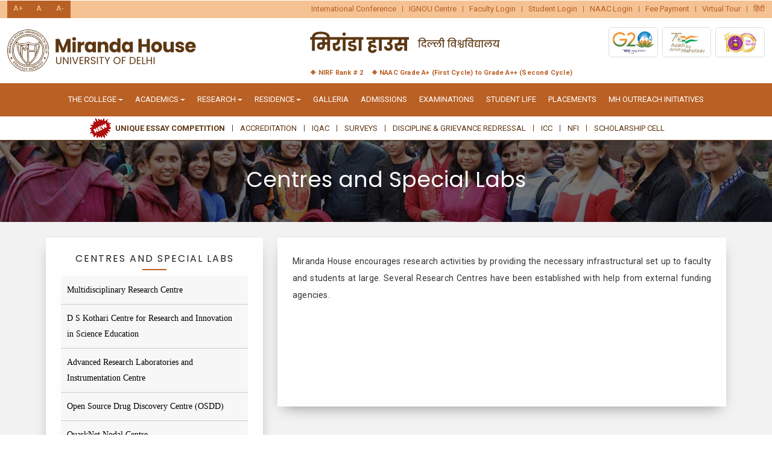

--- FILE ---
content_type: text/html; charset=UTF-8
request_url: https://www.mirandahouse.ac.in/centres.php
body_size: 12327
content:

<!DOCTYPE HTML>
<html>

<head>
  <meta charset="utf-8">
  <meta http-equiv="X-UA-Compatible" content="IE=edge">
  <title>Miranda House - University College for Women</title>
  <link rel="shortcut icon" href="https://www.mirandahouse.ac.in//images/favicon.ico" type="image/x-icon">
  <link rel="icon" href="https://www.mirandahouse.ac.in//images/favicon.ico" type="image/x-icon">
  <meta name="viewport" content="width=device-width, initial-scale=1">
  <meta http-equiv="Content-Security-Policy" content="default-src 'self'  https://fonts.googleapis.com/ https://fonts.gstatic.com/  https://ajax.googleapis.com/ https://maxcdn.bootstrapcdn.com/ http://translate.google.com/ https://www.mirandahouse.ac.in/  http://translate.google.com/ https://translate.googleapis.com/ http://www.youtube.com/ https://www.gstatic.com/ https://www.google.com/  https://docs.google.com/  data: 'unsafe-inline' 'unsafe-eval'">
  <meta name="description" content="Miranda House, University College for Women" />
  <meta name="keywords" content="Miranda House, Delhi University, DU, MH, Miranda, Pioneer in Women Education, College, Institution, NIRF Rank # 1, North Campus" />
  <meta name="author" content="Miranda House" />
  <meta property="og:title" content="" />
  <meta property="og:image" content="" />
  <meta property="og:url" content="" />
  <meta property="og:site_name" content="" />
  <meta property="og:description" content="" />
  <meta name="twitter:title" content="" />
  <meta name="twitter:image" content="" />
  <meta name="twitter:url" content="" />
  <meta name="twitter:card" content="" />
  <link href="https://fonts.googleapis.com/css?family=Work+Sans:300,400,500,700,800" rel="stylesheet">
  <link href="https://cdnjs.cloudflare.com/ajax/libs/line-awesome/1.3.0/line-awesome/css/line-awesome.min.css">

  <!-- Animate.css -->
  <link rel="stylesheet" href="https://www.mirandahouse.ac.in/css/animate.css">
  <!-- Icomoon Icon Fonts-->
  <link rel="stylesheet" href="https://www.mirandahouse.ac.in/css/icomoon.css">
  <!-- Bootstrap  -->
  <link rel="stylesheet" href="https://www.mirandahouse.ac.in/css/bootstrap.css">

  <link rel="stylesheet" href="https://www.mirandahouse.ac.in/css/select2.min.css">

  <link rel="stylesheet" href="https://www.mirandahouse.ac.in/css/select2-bootstrap4.min.css">


  <!-- Magnific Popup -->
  <link rel="stylesheet" href="https://www.mirandahouse.ac.in/css/magnific-popup.css">

  <!-- Owl Carousel  -->
  <!-- <link rel="stylesheet" href="https://www.mirandahouse.ac.in/css/owl.carousel.min.css">
  <link rel="stylesheet" href="https://www.mirandahouse.ac.in/css/owl.theme.default.min.css"> -->

  <!-- Theme style  -->
  <link rel="stylesheet" href="https://www.mirandahouse.ac.in/css/style.css?t=1768956395">
  <link rel="stylesheet" href="https://www.mirandahouse.ac.in/css/tab.css?t=1768956395">
  <link rel="stylesheet" href="https://www.mirandahouse.ac.in/css/custom.css?t=1768956395">
  <!-- Modernizr JS -->
  <script src="https://www.mirandahouse.ac.in/js/modernizr-2.6.2.min.js"></script>
  <!-- FOR IE9 below -->
  <!--[if lt IE 9]>
	<script src="https://www.mirandahouse.ac.in/js/respond.min.js"></script>
	<![endif]-->
  <style type="text/css">
    /*designercss*/

    .services .ranktext {
      display: inline-block;
      width: auto;
      float: right;
    }

    #menu-v.admissionmanu li {
      border-bottom: 1px solid #ccc
    }

    #menu-v.admissionmanu li a {
      border: 0;
      font-size: 14px
    }

    #menu-v.admissionmanu li ul.sub {
      display: block !important;
      visibility: visible !important;
      position: static;
      width: 100% !important
    }

    #menu-v.admissionmanu li ul.sub li {
      background: none;
      border-bottom: 0
    }

    #menu-v.admissionmanu li ul.sub li:last-child {
      padding-bottom: 15px
    }

    #menu-v.admissionmanu li ul.sub li a {
      line-height: 26px;
      padding: 0 10px 0 30px;
      font-size: 12px
    }

    td {
      padding: 5px
    }

    .tablechild td:first-child {
      padding: 5px 10px 5px 17px;
    }

    .tablechild td:first-child b {
      margin-left: -7px
    }

    .profileimg {
      max-width: 100%;
      max-height: 100%
    }

    .profiletable td {
      padding: 0 10px;
      border-bottom: 0;
      border-top: 0
    }

    .profiletable td span {
      width: 100px;
      display: inline-block;
      margin-right: 5px;
      margin-bottom: 0px;
      color: #333
    }

    .profiletable td i {
      font-style: normal;
    }

    < !--innergallery li {
      height: 110px;
    }

    -->.thumb,
    .cont {
      float: left;
    }

    .thumb {
      width: 150px;
      height: 110px;
      /*border: 1px solid #eee;*/
      text-align: center;
      margin-right: 15px
    }

    .thumb img {
      display: inline-block;
      height: 110px;
      width: auto;
      max-width: 100%
    }

    .cont {
      width: calc(100% - 170px)
    }

    .newspost {
      color: #aaa;
      margin-bottom: 10px
    }

    .cont h4 {
      margin-bottom: 0
    }

    .cont p {
      color: #888
    }

    .cont p span {
      color: #000;
      display: inline-block;
      width: auto;
      margin-bottom: 0
    }

    .clear {
      clear: both;
    }

    #fh5co-portfolio-list li .colorbox {
      min-height: 250px;
      padding: 2em;
      position: relative;
      width: 100%;
      display: block;
    }

    #fh5co-portfolio-list li .colorbox:before {
      position: absolute;
      top: 0;
      left: 0;
      right: 0;
      bottom: 0;
      content: "";
      z-index: 80;
      -webkit-transition: 0.5s;
      -moz-transition: 0.5s;
      -o-transition: 0.5s;
      transition: 0.5s;
      background: transparent;
    }

    #fh5co-portfolio-list li .colorbox:hover:before {
      background: rgba(0, 0, 0, 0.5)
    }

    #fh5co-portfolio-list li .colorbox a {
      position: static;
      min-height: inherit;
      padding: 0;
    }

    #fh5co-portfolio-list li .colorbox a:before {
      display: none;
    }

    #fh5co-portfolio-list li .colorbox .case-studies-summary {
      width: auto;
      bottom: 2em;
      left: 2em;
      right: 2em;
      position: absolute;
      z-index: 100;
    }

    #fh5co-portfolio-list li .colorbox .case-studies-summary h2 {
      margin-bottom: 0;
    }

    #fh5co-portfolio-list li .colorbox .case-studies-summary h2 a {
      color: #fff;
    }

    /*popup*/
    .img-replace {
      display: inline-block;
      overflow: hidden;
      text-indent: 100%;
      color: transparent;
      white-space: nowrap;
    }

    .fl_l {
      float: left;
    }

    .cd-popup {
      position: fixed;
      left: 0;
      top: 0;
      height: 100%;
      width: 100%;
      background-color: rgba(0, 0, 0, 0.6);
      opacity: 0;
      visibility: hidden;
      -webkit-transition: opacity 0.3s 0s, visibility 0s 0.3s;
      -moz-transition: opacity 0.3s 0s, visibility 0s 0.3s;
      transition: opacity 0.3s 0s, visibility 0s 0.3s;
      z-index: 9999;
    }

    .cd-popup.is-visible {
      opacity: 1;
      visibility: visible;
      -webkit-transition: opacity 0.3s 0s, visibility 0s 0s;
      -moz-transition: opacity 0.3s 0s, visibility 0s 0s;
      transition: opacity 0.3s 0s, visibility 0s 0s;
    }

    .cd-popup-container {
      position: relative;
      width: 70%;
      color: #FFF;
      margin: 2em auto;
      background: #FFF;
      padding: 10px;
      border-radius: .25em .25em .4em .4em;
      text-align: center;
      border: 2px #eee solid;
      box-shadow: 0 0 20px rgba(0, 0, 0, 0.2);
      -webkit-transform: translateY(-40px);
      -moz-transform: translateY(-40px);
      -ms-transform: translateY(-40px);
      -o-transform: translateY(-40px);
      transform: translateY(-40px);
      /* Force Hardware Acceleration in WebKit */
      -webkit-backface-visibility: hidden;
      -webkit-transition-property: -webkit-transform;
      -moz-transition-property: -moz-transform;
      transition-property: transform;
      -webkit-transition-duration: 0.3s;
      -moz-transition-duration: 0.3s;
      transition-duration: 0.3s;
      -ms-filter: "progid:DXImageTransform.Microsoft.Shadow(Strength=50, Direction=90, Color=#000000)";
      /*IE 8*/
      -moz-box-shadow: 0px 0px 50px #000000;
      /*FF 3.5+*/
      -webkit-box-shadow: 0px 0px 50px #000000;
      /*Saf3-4, Chrome, iOS 4.0.2-4.2, Android 2.3+*/
      box-shadow: 0px 0px 50px #000000;
      /* FF3.5+, Opera 9+, Saf1+, Chrome, IE10 */
      filter: progid:DXImageTransform.Microsoft.Shadow(Strength=50, Direction=90, Color=#000000);
      /*IE 5.5-7*/
    }

    .cd-popup-container img {
      border: 5px #fff solid;
      margin: 10px 20px;
    }

    .cd-popup-container h3,
    h4 {
      font-size: 16px;
      text-align: left;
    }

    .cd-popup-container p {
      padding: 5px 10px;
      font-size: 14px;
      text-align: left;
    }

    .cd-popup-container .cd-buttons:after {
      content: "";
      display: table;
      clear: both;
    }

    .cd-popup-container ul {
      margin: 0px;
      padding: 5px 30px;
    }

    .cd-popup-container ul li {
      width: 100%;
      text-align: left;
      list-style: circle;
      line-height: 22px;
    }

    .cd-popup-container .cd-popup-close {
      position: absolute;
      top: 8px;
      right: 8px;
      width: 30px;
      height: 30px;
    }

    .cd-popup-container .cd-popup-close::before,
    .cd-popup-container .cd-popup-close::after {
      content: '';
      position: absolute;
      top: 12px;
      width: 14px;
      height: 3px;
      background-color: #8f9cb5;
    }

    .cd-popup-container .cd-popup-close::before {
      -webkit-transform: rotate(45deg);
      -moz-transform: rotate(45deg);
      -ms-transform: rotate(45deg);
      -o-transform: rotate(45deg);
      transform: rotate(45deg);
      left: 8px;
      top: 11px
    }

    .cd-popup-container .cd-popup-close::after {
      -webkit-transform: rotate(-45deg);
      -moz-transform: rotate(-45deg);
      -ms-transform: rotate(-45deg);
      -o-transform: rotate(-45deg);
      transform: rotate(-45deg);
      right: 8px;
    }

    .is-visible .cd-popup-container {
      -webkit-transform: translateY(0);
      -moz-transform: translateY(0);
      -ms-transform: translateY(0);
      -o-transform: translateY(0);
      transform: translateY(0);
    }

    .cd-popup-container1 {
      position: relative;
      width: 30%;
      color: #FFF;
      margin: 15em auto;
      background: #063662;
      padding: 30px;
      border-radius: .25em .25em .4em .4em;
      text-align: center;
      border: 2px #0f477b solid;
      box-shadow: 0 0 20px rgba(0, 0, 0, 0.2);
      -webkit-transform: translateY(-40px);
      -moz-transform: translateY(-40px);
      -ms-transform: translateY(-40px);
      -o-transform: translateY(-40px);
      transform: translateY(-40px);
      /* Force Hardware Acceleration in WebKit */
      -webkit-backface-visibility: hidden;
      -webkit-transition-property: -webkit-transform;
      -moz-transition-property: -moz-transform;
      transition-property: transform;
      -webkit-transition-duration: 0.3s;
      -moz-transition-duration: 0.3s;
      transition-duration: 0.3s;
      -ms-filter: "progid:DXImageTransform.Microsoft.Shadow(Strength=50, Direction=90, Color=#000000)";
      /*IE 8*/
      -moz-box-shadow: 0px 0px 50px #000000;
      /*FF 3.5+*/
      -webkit-box-shadow: 0px 0px 50px #000000;
      /*Saf3-4, Chrome, iOS 4.0.2-4.2, Android 2.3+*/
      box-shadow: 0px 0px 50px #000000;
      /* FF3.5+, Opera 9+, Saf1+, Chrome, IE10 */
      filter: progid:DXImageTransform.Microsoft.Shadow(Strength=50, Direction=90, Color=#000000);
      /*IE 5.5-7*/
    }

    .cd-popup-container1 h3 {
      font-size: 16px;
      text-align: center;
    }

    .cd-popup-container1 h4 {
      font-size: 14px;
      font-weight: 400;
      line-height: 28px;
      text-align: center;
    }

    .cd-popup-container1 .cd-popup-close {
      position: absolute;
      top: 8px;
      right: 8px;
      width: 30px;
      height: 30px;
    }

    .cd-popup-container1 .cd-popup-close::before,
    .cd-popup-container1 .cd-popup-close::after {
      content: '';
      position: absolute;
      top: 12px;
      width: 14px;
      height: 3px;
      background-color: #8f9cb5;
    }

    .cd-popup-container1 .cd-popup-close::before {
      -webkit-transform: rotate(45deg);
      -moz-transform: rotate(45deg);
      -ms-transform: rotate(45deg);
      -o-transform: rotate(45deg);
      transform: rotate(45deg);
      left: 8px;
    }

    .cd-popup-container1 .cd-popup-close::after {
      -webkit-transform: rotate(-45deg);
      -moz-transform: rotate(-45deg);
      -ms-transform: rotate(-45deg);
      -o-transform: rotate(-45deg);
      transform: rotate(-45deg);
      right: 8px;
    }

    .services01 {
      background: #fff none repeat scroll 0 0;
      box-shadow: 0 10px 23px -10px rgba(0, 0, 0, 0.43);
      margin-top: 0;
      min-height: 100px;
      padding: 10px;
    }

    .fh5co-bg1-section {
      background: rgba(252, 213, 181, 1.0);
    }

    .celeb_text {
      background: rgb(252, 213, 181) none repeat scroll 0 0;
      font-size: 20px;
      margin: 320px 5px 0 307px;
      padding: 15px 0;
      position: absolute;
      text-align: center;
      width: 63%;
    }

    @media only screen and (min-width: 1170px) {
      .cd-popup-container {
        margin: 1em auto;
      }
    }

    .sap-bullet {
      display: inline-block;
      height: 6px;
      width: 6px;
      border-radius: 3px;
      background-color: #fff;
      vertical-align: middle;
      margin: 0 15px;
    }

    .fh5co-nav1 .has-dropdown>ul>li:first-child,
    .fh5co-nav1 .has-dropdown>ul>li:last-child {
      position: static !important;
    }

    .focusebox {
      padding: 20px 30px 20px 40px;
      background: #f2f2f2
    }

    /*.focusebox .services{ text-align: center; }*/
    .focusebox .services strong img {
      width: 46px;
      display: inline-block;
    }

    .focusebox .services ul {
      margin-top: 30px;
      padding-left: 0;
    }

    .focusebox .services ul li {
      list-style: none;
      padding: 0px;
    }

    .design-p p {
      text-align: justify;
    }

    li.new-link {
      position: relative;
    }

    li.new-link:after {
      content: "";
      height: 26px;
      width: 26px;
      position: absolute;
      top: 0;
      right: 0;
      bottom: 0;
      margin: auto;
      background: url(https://www.mirandahouse.ac.in/images/new.gif) no-repeat center center / 100% auto;
    }

    .logo_margin {
      margin-top: 0px;
      position: none;
    }

    .fh5co-nav a {
      padding: 0 10px
    }

    .logo_margin .img-responsive {
      height: 120px
    }

    .fh5co-nav-toggle {
      padding-top: 0;
      top: 61px;
    }

    .deg-timetable .form-control {
      font-size: 16px;
      height: 44px;
      padding: 10px 12px;
    }

    .deg-timetable .tablink {
      border-bottom: 1px solid #ccc;
      padding-left: 0;
      margin-bottom: 30px;
    }

    .deg-timetable .tablink li {
      list-style: none;
      float: left;
      border: 1px solid #ccc;
      background: #fff;
      transition: 0.3s ease-in;
      margin-bottom: -1px;
      border-right: 0
    }

    .deg-timetable .tablink li:nth-child(1) {
      border-radius: 3px 0 0 0
    }

    .deg-timetable .tablink li:nth-child(3) {
      border-radius: 0 3px 0 0;
      border-right: 1px solid #ccc
    }

    .deg-timetable .tablink li a {
      color: #555555;
      font-size: 16px;
      padding: 10px 20px;
      display: block;
    }

    .deg-timetable .tablink li:hover {
      background: #f5f5f5;
    }

    .deg-timetable .tablink li:hover a {
      color: #c05c1b
    }

    .deg-timetable .tablink li.active {
      background: #c05c1b;
      color: #fff;
      border-color: #c05c1b
    }

    .deg-timetable .tablink li.active a {
      color: #fff
    }

    .deg-timetable .timeTableBox thead th,
    .timeTableBox tbody th {
      font-size: 12px;
      padding: 3px 0
    }

    .deg-timetable .timeTableBox td {
      height: auto;
      padding: 3px
    }

    @media only screen and (max-width: 990px) {
      #fh5co-offcanvas {
        background: #fff;
        padding: 74px 20px 40px 20px
      }

      .fh5co-nav-toggle.active {
        top: 15px;
      }

      #fh5co-offcanvas a {
        padding: 5px 0;
        display: block;
        color: #000;
        border-bottom: 1px solid #ddd;
      }

      #fh5co-offcanvas a:hover {
        color: #c05c1b;
      }


      #fh5co-offcanvas>ul:nth-child(2) {
        margin-top: 20px;
        background: #b74949;
        padding: 5px 10px 10px
      }

      #fh5co-offcanvas ul li.offcanvas-has-dropdown>a:after {
        color: #000;
      }

      .fh5co-nav-toggle.active i::before,
      .fh5co-nav-toggle.active i::after {
        background: #000 !important;
      }

      #fh5co-offcanvas>ul:nth-child(2)>li {
        font-size: 0
      }

      #fh5co-offcanvas>ul:nth-child(2)>li>a,
      #fh5co-offcanvas>ul:nth-child(2)>li ul {
        font-size: 14px
      }

      .fh5co-nav1 ul li:first-child,
      .fh5co-nav1 ul li:last-child {
        position: static !important;
      }

      .fh5co-cover {
        height: auto;
      }

      .focusebox+div .owl-carousel .owl-item img {
        height: auto !important
      }
    }

    @media only screen and (min-width: 1024px) {
      .celeb_text {
        background: rgb(252, 213, 181) none repeat scroll 0 0;
        font-size: 20px;
        margin: 380px 5px 0 280px;
        padding: 15px 0;
        position: absolute;
        text-align: center;
        width: 63%;
      }
    }

    @media only screen and (min-width: 1280px) {
      .celeb_text {
        background: rgb(252, 213, 181) none repeat scroll 0 0;
        font-size: 20px;
        margin: 320px 5px 0 307px;
        padding: 15px 0;
        position: absolute;
        text-align: center;
        width: 63%;
      }
    }

    @media screen and (max-width: 768px) {
      .celeb_text {
        background: rgb(252, 213, 181) none repeat scroll 0 0;
        font-size: 16px;
        margin: 5px;
        padding: 0 15px;
        text-align: center;
        width: 95%;
      }

      .vert .simply-scroll-clip {
        width: 100% !important;
      }

      .menu-sep-class {
        display: none;
      }
    }

    .fh5co-nav ul li a {
      padding: 6px 5px;
    }

    .fh5co-nav ul {
      margin-top: 0;
    }
  </style>

  






  <!-- Header new -->
  <link rel="preconnect" href="https://fonts.googleapis.com">
  <link rel="preconnect" href="https://fonts.gstatic.com" crossorigin>
  <link href="https://fonts.googleapis.com/css2?family=Oswald:wght@200..700&family=Poppins:wght@100;200;300;400;500;600;700;800;900&family=Roboto:wght@100;300;400;500;700;900&display=swap" rel="stylesheet">

  <link href="https://www.mirandahouse.ac.in//assets/css/bootstrap.min.css" rel="stylesheet" type="text/css">
  <link href="https://www.mirandahouse.ac.in//assets/css/fontawesome-all.min.css" rel="stylesheet" type="text/css">
  <!-- <link rel="stylesheet" href="https://maxst.icons8.com/vue-static/landings/line-awesome/line-awesome/1.3.0/css/line-awesome.min.css"> -->
  <link rel="stylesheet" href="https://www.mirandahouse.ac.in//assets/css/line-awesome.min.css" rel="stylesheet" type="text/css">
  <link href="https://www.mirandahouse.ac.in//assets/css/line-awesome.min.css" rel="stylesheet" type="text/css">
  <link rel="stylesheet" href="https://www.mirandahouse.ac.in//assets/css/owl.carousel.min.css" type="text/css">
  <link rel="stylesheet" href="https://www.mirandahouse.ac.in//assets/css/owl.theme.default.min.css" type="text/css">
  <link href="https://www.mirandahouse.ac.in//assets/css/icomoon.css" rel="stylesheet" type="text/css">
  <link href="https://www.mirandahouse.ac.in//assets/css/style.css?t=1768956395" rel="stylesheet" type="text/css">
  <link href="https://www.mirandahouse.ac.in//assets/css/variables.css?t=1768956395" rel="stylesheet" type="text/css">
  <link href="https://www.mirandahouse.ac.in//assets/css/responsive.css?t=1768956395" rel="stylesheet" type="text/css">
  <script src="https://www.mirandahouse.ac.in//assets/js/jquery-3.7.1.min.js"></script>

  <!-- Header new end-->




</head>

<body class="lang-en">


  <!--<script type="text/javascript">
function googleTranslateElementInit() {
  new google.translate.TranslateElement({pageLanguage: 'en', includedLanguages: 'en,hi', layout: google.translate.TranslateElement.InlineLayout.SIMPLE}, 'google_translate_element');
}
</script><script type="text/javascript" src="//translate.google.com/translate_a/element.js?cb=googleTranslateElementInit"></script>-->


  <div class="fh5co-loader"></div>
  <div id="page">
    <!-- header -->
    <header>
      <div class="header-top">
        <div class="container-fluid">
          <div class="row">
            <div class="col-12 d-flex justify-content-between">
              <div class="header-mode">
                <a href="#" id="btn-increase">A+</a>
                <a href="#" id="btn-orig">A</a>
                <a href="#" id="btn-decrease">A-</a>
              </div>
              <div class="header-links">
    

                <a target="_blank" class="d-none d-md-inline-block" href="https://www.mirandahouse.ac.in/international-conference/index.php">
                  <lang type="en">International Conference</lang>
                  <lang type="hi">अंतरराष्ट्रीय सम्मेलन</lang>
                </a>
                <a class="d-none d-md-inline-block" href="https://www.mirandahouse.ac.in//mhignou.php">
                  <lang type="en">IGNOU Centre</lang>
                  <lang type="hi">इग्नू केंद्र</lang>
                </a>
                <a class="d-none d-lg-inline-block" href="https://www.mirandahouse.ac.in/academe/">
                  <lang type="en">Faculty Login</lang>
                  <lang type="hi">संकाय लॉगिन</lang>
                </a>
                <a class="d-none d-lg-inline-block" href="https://www.mirandahouse.ac.in/academe/index_student.php">
                  <lang type="en">Student Login</lang>
                  <lang type="hi">छात्र लॉगिन</lang>
                </a>
                                <a class="d-none d-lg-inline-block" href="https://www.mirandahouse.ac.in/academe/index_naac.php">
                  <lang type="en">NAAC Login</lang>
                  <lang type="hi">NAAC लॉगिन</lang>
                </a>
                <!-- <a class="d-none d-lg-inline-block" href="https://www.mirandahouse.ac.in/academe/index_naac.php">
                  <lang type="en">Dep/Soc Web Login</lang>
                  <lang type="hi">विभाग/समाज. लॉगिन</lang>
                </a>
                     <a class="d-none d-lg-inline-block" href="https://www.mirandahouse.ac.in/informationcentre/login">
                  <lang type="en">Soc. NAAC Login</lang>
                  <lang type="hi">सोसायटी NAAC लॉगिन</lang>
                </a>
                     <a class="d-none d-lg-inline-block" href="https://www.mirandahouse.ac.in/academe/index_dept.php">
                  <lang type="en">Dept. NAAC Login</lang>
                  <lang type="hi">विभाग NAAC लॉगिन</lang>
                </a> -->
                <div class="login-outer d-block d-lg-none">
                  <div class="dropdown">
                    <a class="dropdown-toggle" href="#" role="button" data-bs-toggle="dropdown" aria-expanded="false">
                      <lang type="en"> Login</lang>
                      <lang type="hi"> लॉगिन</lang>
                    </a>
                    <ul class="dropdown-menu">
                      <li><a class="dropdown-item" href="https://www.mirandahouse.ac.in/academe/">
                          <lang type="en">Faculty Login</lang>
                          <lang type="hi">संकाय लॉगिन</lang>
                        </a></li>
                      <li><a class="dropdown-item" href="https://www.mirandahouse.ac.in/academe/index_student.php">
                          <lang type="en">Student Login</lang>
                          <lang type="hi">छात्र लॉगिन</lang>
                        </a></li>
                                            <li><a class="dropdown-item" href="https://www.mirandahouse.ac.in/academe/index_naac.php">
                          <lang type="en">NAAC Login</lang>
                          <lang type="hi">NAAC लॉगिन</lang>
                        </a></li>
                      <!-- <li><a class="dropdown-item" href="https://www.mirandahouse.ac.in/academe/index_naac.php">
                          <lang type="en">Dep/Soc Web Login</lang>
                          <lang type="hi">विभाग/समाज. लॉगिन</lang>
                        </a></li>
              <li><a class="dropdown-item" href="https://www.mirandahouse.ac.in/informationcentre/login">
                          <lang type="en">Soc. NAAC Login</lang>
                          <lang type="hi">सोसायटी NAAC लॉगिन</lang>
                        </a></li>
                                      <li><a class="dropdown-item" href="https://www.mirandahouse.ac.in/academe/index_dept.php">
                    <lang type="en">Dept. NAAC Login</lang>
                  <lang type="hi">विभाग NAAC लॉगिन</lang>
                        </a></li> -->









                    </ul>
                  </div>
                </div>
                <a href="https://www.mirandahouse.ac.in/academe/index_student.php">
                  <lang type="en">Fee Payment</lang>
                  <lang type="hi">फीस भुगतान</lang>
                </a>
                <a class="d-none d-md-inline-block" href="https://www.mirandahouse.ac.in/virtualtour/">
                  <lang type="en">Virtual Tour
                  </lang>
                  <lang type="hi">वर्चुअल टूर</lang>
                </a>
                <div class="lang-btns" style="display: inline-block;">
                  <a href="javascript:void(0);" class="btn-en" onclick="$('body').removeClass('lang-hi').addClass('lang-en');localStorage.setItem('lang','en');">English</a>
                  <a href="javascript:void(0);" class="btn-hi" onclick="$('body').removeClass('lang-en').addClass('lang-hi');localStorage.setItem('lang','hi')">हिंदी</a>
                </div>

              </div>
            </div>
          </div>
        </div>

      </div>
      <div class="header-logo-section">
        <div class="container-fluid">
          <div class="row">
            <div class="col-12 logo-sec-inner">
              <div class="logo">
                <a href="https://www.mirandahouse.ac.in/"><img src="https://www.mirandahouse.ac.in//assets/images/miranda-logo.svg" alt="Logo"></a>
              </div>
              <div class="logo-right">
                <div class="logo-hindi-section">
                  <div class="logo-hindi">
                    <a href="https://www.mirandahouse.ac.in/"><img src="https://www.mirandahouse.ac.in//assets/images/logo-hindi.svg" alt="Logo"></a>
                  </div>
                  <div class="head-right-logoes d-none d-md-flex">
                    <a href="https://www.mirandahouse.ac.in/"><img src="https://www.mirandahouse.ac.in//assets/images/g2ologo.jpeg" alt="Logo"></a>
                    <a href="https://www.mirandahouse.ac.in/azadimahotsav.php"><img src="https://www.mirandahouse.ac.in//assets/images/azadikalogo.jpeg" alt="Logo"></a>
                    <a href="https://www.mirandahouse.ac.in/"><img src="https://www.mirandahouse.ac.in//assets/images/DU100.jpeg" alt="Logo"></a>
                  </div>
                </div>
                <div class="logo-tags">
                  <p>
                    <!-- <span>
                      <lang type="en">❖ Miranda House Ranked Top College of the Country</lang>
                      <lang type="hi">❖ देश का नंबर 1 कॉलेज</lang>
                    </span> -->
                    <span>
                      <lang type="en">❖ NIRF Rank # 2 </lang>
                      <lang type="hi">❖ एन.आई.आर.एफ रैंक # 2</lang>
                    </span>
                    <span>
                      <lang type="en">❖ NAAC Grade A+ (First Cycle) to Grade A++ (Second Cycle)</lang>
                      <lang type="hi">❖ NAAC ग्रेड A+ (पहला चक्र) से ग्रेड A++ (दूसरा चक्र)</lang>
                    </span>
                  </p>
                </div>
              </div>
            </div>
          </div>
        </div>
      </div>
      <div id="navbarSticky" class="main-navbar d-flex align-items-center">
        <div class="head-right-logoes d-flex d-md-none">
          <a href="#!"><img src="https://www.mirandahouse.ac.in//assets/images/g2ologo.jpeg" alt="Logo"></a>
          <a href="#!"><img src="https://www.mirandahouse.ac.in//assets/images/azadikalogo.jpeg" alt="Logo"></a>
          <a href="#!"><img src="https://www.mirandahouse.ac.in//assets/images/DU100.jpeg" alt="Logo"></a>
        </div>
        <nav class="navbar navbar-expand-lg bg-dark navbar-dark">
          <div class="container-fluid">
            <button class="navbar-toggler ms-auto" type="button" data-bs-toggle="collapse" data-bs-target="#collapsibleNavbar">
              <span class="navbar-toggler-icon"></span>
            </button>
            <div class="collapse navbar-collapse ms-auto navbartop " id="collapsibleNavbar">
              <ul class="navbar-nav">
                <!-- <li class="nav-item active">
                        <a class="nav-link" href="#">Home</a>
                    </li> -->
                <li class="nav-item dropdown">
                  <a class="nav-link dropdown-toggle" data-toggle="dropdown" href="#">
                    <lang type="en">The College</lang>
                    <lang type="hi">कॉलेज</lang>
                  </a>
                  <ul class="dropdown-menu">
                    <li><a href="https://www.mirandahouse.ac.in/legacyvisionmission.php">
                        <lang type="en">Vision and Mission</lang>
                        <lang type="hi">दृष्टि और लक्ष्य</lang>
                      </a></li>
                    <li><a href="https://www.mirandahouse.ac.in/administration.php">
                        <lang type="en">Administration</lang>
                        <lang type="hi">प्रशासन</lang>
                      </a></li>
                    <li><a href="https://www.mirandahouse.ac.in/thecollege/historicalperspective/emblemmotto.php">
                        <lang type="en">History</lang>
                        <lang type="hi">इतिहास</lang>
                      </a></li>
                    <li><a href="https://www.mirandahouse.ac.in/thecampus.php">
                        <lang type="en">The Campus</lang>
                        <lang type="hi">कैंपस</lang>
                      </a></li>
                    <li><a href="https://www.mirandahouse.ac.in/library/aboutlibrary.php">
                        <lang type="en">Library</lang>
                        <lang type="hi">पुस्तकालय</lang>
                      </a></li>
                    <li><a href="https://www.mirandahouse.ac.in/rollhonours.php">
                        <lang type="en">Honours</lang>
                        <lang type="hi">सम्मान</lang>
                      </a></li>
                    <li><a href="https://www.mirandahouse.ac.in/alumnae/distinguishedalumnae.php">
                        <lang type="en">Distinguished Alumnae</lang>
                        <lang type="hi">प्रतिष्ठित पूर्व छात्र</lang>
                      </a></li>
                    <li><a href="https://www.mirandahouse.ac.in/thecollege/financialstatements/financialstatements.php">
                        <lang type="en">Financial Statements</lang>
                        <lang type="hi">वित्तीय विवरण</lang>
                      </a></li>
                    <li><a href="https://www.mirandahouse.ac.in/thecollege/staffcouncilcommittees.php">
                        <lang type="en">Staff Council Committees</lang>
                        <lang type="hi">स्टाफ कॉउसिल कमेटियाँ</lang>
                      </a></li>
                    <li><a href="https://www.mirandahouse.ac.in/givetomiranda.php">
                        <lang type="en">Give to Miranda</lang>
                        <lang type="hi">मिरांडा को समर्पित</lang>
                      </a></li>
                  </ul>
                </li>
                <li class="nav-item dropdown">
                  <a class="nav-link dropdown-toggle" data-toggle="dropdown" href="#">
                    <lang type="en">Academics</lang>
                    <lang type="hi">शैक्षणिक</lang>
                  </a>
                  <ul class="dropdown-menu">
                    <li><a href="https://www.mirandahouse.ac.in/courses.php">
                        <lang type="en">Courses</lang>
                        <lang type="hi">पाठ्यक्रम</lang>
                      </a></li>
                    <li><a href="https://www.mirandahouse.ac.in/departments.php">
                        <lang type="en">Departments</lang>
                        <lang type="hi">विभाग</lang>
                      </a></li>
                    <li><a href="https://www.mirandahouse.ac.in/faculty-wise.php">
                        <lang type="en">Time Table</lang>
                        <lang type="hi">समय सारणी</lang>
                      </a></li>
                    <li><a target="_blank" href="https://www.mirandahouse.ac.in/attendence-main-page.php">
                        <lang type="en">Attendance</lang>
                        <lang type="hi">उपस्थिति</lang>
                      </a></li>
                  </ul>
                </li>
                <li class="nav-item dropdown">
                  <a class="nav-link dropdown-toggle" data-toggle="dropdown" href="#">
                    <lang type="en">Research</lang>
                    <lang type="hi">अनुुसंधान</lang>
                  </a>
                  <ul class="dropdown-menu">
                    <li><a href="https://www.mirandahouse.ac.in/centres.php">
                        <lang type="en">Centres and Special Labs</lang>
                        <lang type="hi">केन्द्र और विशेष प्रयोगशालाएँ</lang>
                      </a></li>
                    <li><a href="https://www.mirandahouse.ac.in//research/teachersrecognisedresearchguides.php">
                        <lang type="en">Teachers Recognised as Research Guides</lang>
                        <lang type="hi">अनुसंधान निर्देशिकाएँ</lang>
                      </a></li>
                    <li><a href="https://www.mirandahouse.ac.in//research/dbtstarcollege/overview.php">
                        <lang type="en">DBT Star College</lang>
                        <lang type="hi">डीबीटी स्टार कॉलेज</lang>
                      </a></li>
                    <li><a href="https://www.mirandahouse.ac.in//research/dustarinnovation/overview.php">
                        <lang type="en">DU Star Innovation
                          Projects</lang>
                        <lang type="hi">डी. यू स्टार इनोवेशन परियोजनाएँ</lang>
                      </a></li>

                    <li><a href="https://www.mirandahouse.ac.in//research/duinnovationprojects/innovationprojects.php">
                        <lang type="en">DU Innovation Projects</lang>
                        <lang type="hi">डी.यू अभिनव परियोजनाएँ/ डी.यू इनोवेशन प्रोजेक्ट्स</lang>
                      </a></li>
                    <li><a href="https://www.mirandahouse.ac.in//research/mlpr/about.php">
                        <lang type="en">Journal – Miranda Law and Policy Review (MLPR)</lang>
                        <lang type="hi">जर्नल – मिरांडा लॉ एंड पॉलिसी रिव्यू (एमएलपीआर)</lang>
                      </a></li>
                      <!-- <li><a href="https://www.mirandahouse.ac.in//research/rdc.php">
                          <lang type="en"> Research and Development Cell</lang>
                          <lang type="hi">रिसर्च एंड डेवलपमेंट सेल</lang>
                        </a></li> -->


                           <li><a href="https://www.mirandahouse.ac.in//research/muntakhab/about-muntakhab.php">
                          <lang type="en">Muntakhab: An Annual Peer-Reviewed Journal of History</lang>
                          <lang type="hi">मुन्तख़ाब: एन एनुअल पीयर-रिव्यूड जर्नल ऑफ हिस्ट्री</lang>
                        </a></li>
                                               <li><a href="https://www.mirandahouse.ac.in//research/apporti-jorunal/about-us.php">
                          <lang type="en">Journal: Aapoorti</lang>
                          <lang type="hi">अपॉर्टी जर्नल</lang>
                        </a></li>
                  </ul>
                </li>
                <li class="nav-item dropdown">
                  <a class="nav-link dropdown-toggle" data-toggle="dropdown" href="#">
                    <lang type="en">Residence</lang>
                    <lang type="hi">छात्रावास/ निवास</lang>
                  </a>
                  <ul class="dropdown-menu">
                    <li><a href="https://www.mirandahouse.ac.in/residence/thehostel.php">
                        <lang type="en">The Hostel</lang>
                        <lang type="hi">छात्रावास</lang>
                      </a></li>
                    <li><a href="https://www.mirandahouse.ac.in/hostel-registration-form-2025-26.php" target="_BLANK">
                        <lang type="en">Online Hostel Registration Form for Admission 2025-26</lang>
                        <lang type="hi">प्रवेश 2025-26 के लिए ऑनलाइन छात्रावास पंजीकरण फॉर्म</lang>
                      </a></li>
                    <li><a href="https://www.mirandahouse.ac.in/residence/hostelfacility.php">
                        <lang type="en">Facilities</lang>
                        <lang type="hi">सुविधाएँ</lang>
                      </a></li>
                    <li><a href="https://www.mirandahouse.ac.in/residence/seatallocation.php">
                        <lang type="en">Seat Allocation</lang>
                        <lang type="hi">सीट आवंटन</lang>
                      </a></li>
                    <li><a href="https://www.mirandahouse.ac.in/residence/hostelfee.php">
                        <lang type="en">Hostel Fee</lang>
                        <lang type="hi">छात्रावास शुल्क</lang>
                      </a></li>
                    <li><a href="https://www.mirandahouse.ac.in/residence/admissionprocedure.php">
                        <lang type="en">Admission Procedure</lang>
                        <lang type="hi">प्रवेश प्रक्रिया</lang>
                      </a></li>
                    <li><a href="http://mirandahouse.ac.in/files/residence/NOTICE  for first year admissions 2025-26 (2).pdf" target="_BLANK">
                        <lang type="en">Notice for Online Admissions to Miranda House Hostel</lang>
                        <lang type="hi">मिरांडा हाउस छात्रावास में ऑनलाइन प्रवेश के लिए सूचना</lang>
                      </a></li>
                    <li><a href="https://www.mirandahouse.ac.in/residence/admissiondata.php">
                        <lang type="en">Admission List</lang>
                        <lang type="hi">प्रवेश सूची</lang>
                      </a></li>

                    <li><a target="_blank" href="https://www.mirandahouse.ac.in/files/residence/Final HOSTEL Prospectus 2025-26.pdf">
                        <lang type="en">Bulletin of Information</lang>
                        <lang type="hi">सूचना पट्ट</lang>
                      </a></li>
                    <li><a href="https://www.mirandahouse.ac.in/residence/hostelcommittee.php">
                        <lang type="en">Hostel Committee</lang>
                        <lang type="hi">छात्रावास समिति</lang>
                      </a></li>
                    <li><a href="https://www.mirandahouse.ac.in/residence/lifeinresidence.php">
                        <lang type="en">Life in Residence</lang>
                        <lang type="hi">छात्रावास में जीवन</lang>
                      </a></li>
                    <li><a href="https://www.mirandahouse.ac.in/residence/hostelonlinefee.php">
                        <lang type="en">Online Fee Payment</lang>
                        <lang type="hi">ऑनलाइन शुल्क भुगतान</lang>
                      </a></li>
                    <li><a href="https://www.mirandahouse.ac.in/hostel-security-refund.php">
                        <lang type="en">Security Refund</lang>
                        <lang type="hi">सुरक्षा राशि वापसी</lang>
                      </a></li>
                  </ul>
                </li>
                <li class="nav-item">
                  <a class="nav-link" href="https://www.mirandahouse.ac.in/galleria/">
                    <lang type="en">Galleria</lang>
                    <lang type="hi">गैलरी/ दीर्घा</lang>
                  </a>
                </li>
                <li class="nav-item">
                  <a class="nav-link" href="https://www.mirandahouse.ac.in/admission/overview.php">
                    <lang type="en">Admissions</lang>
                    <lang type="hi">प्रवेश</lang>
                  </a>
                </li>
                <li class="nav-item">
                  <a class="nav-link" href="https://www.mirandahouse.ac.in/examinationoverview.php">
                    <lang type="en">Examinations</lang>
                    <lang type="hi">परीक्षाएँ</lang>
                  </a>
                </li>
                <li class="nav-item">
                  <a class="nav-link" href="https://www.mirandahouse.ac.in/studentlife/studentunion.php">
                    <lang type="en">Student Life</lang>
                    <lang type="hi">छात्र जीवन</lang>
                  </a>
                </li>

                <li class="nav-item">
                  <a class="nav-link" href="https://www.mirandahouse.ac.in/placementcell">
                    <lang type="en">Placements</lang>
                    <lang type="hi">प्लेसमेंट्स</lang>
                  </a>
                </li>
                <li class="nav-item">
                  <a class="nav-link" href="https://www.mirandahouse.ac.in/outreachinitiatives.php">
                    <lang type="en">MH Outreach Initiatives</lang>
                    <lang type="hi">एम.एच आउटरीच पहल</lang>
                  </a>
                </li>

                <li class="nav-item d-block d-md-none">
                  <a class="nav-link" href="https://kishwarmemorial.org/" target="_blank">
                    <lang type="en">Unique Essay Competition</lang>
                    <lang type="hi"> अनोखी निबंध प्रतियोगिता</lang>
                  </a>
                </li>

                <li class="nav-item d-block d-md-none">
                  <a class="nav-link" href="https://www.mirandahouse.ac.in/naac.php">
                    <lang type="en">Accreditation</lang>
                    <lang type="hi"> प्रत्यायन/प्रमाणन/ मान्यता</lang>
                  </a>
                </li>
                <li class="nav-item d-block d-md-none">
                  <a class="nav-link" href="https://www.mirandahouse.ac.in/iqac/iqac.php">
                    <lang type="en">IQAC</lang>
                    <lang type="hi">आई.क्यू.ए.सी</lang>
                  </a>
                </li>
                <li class="nav-item d-block d-md-none">
                  <a class="nav-link" href="https://www.mirandahouse.ac.in/surveys.php">
                    <lang type="en">Surveys</lang>
                    <lang type="hi">सर्वेक्षण</lang>
                  </a>
                </li>
                <li class="nav-item d-block d-md-none">
                  <a class="nav-link" href="https://www.mirandahouse.ac.in/discipline/disciplinegrievanceredressal.php">
                    <lang type="en">Discipline &amp; Grievance Redressal</lang>
                    <lang type="hi">अनुशासन और शिकायत निवारण</lang>
                  </a>
                </li>
                <li class="nav-item d-block d-md-none">
                  <a class="nav-link" href="https://www.mirandahouse.ac.in/icc/icc.php">
                    <lang type="en">ICC</lang>
                    <lang type="hi">आई.सी.सी</lang>
                  </a>
                </li>
                <li class="nav-item d-block d-md-none">
                  <a class="nav-link" href="https://www.mirandahouse.ac.in/flagshipinitiatives.php">
                    <lang type="en">NFI</lang>
                    <lang type="hi">एन.एफ.आई</lang>
                  </a>
                </li>
                <li class="nav-item d-block d-md-none">
                  <a class="nav-link" href="https://www.mirandahouse.ac.in//scholarshipcell/scholarshipcell.php">
                    <lang type="en">Scholarship Cell</lang>
                    <lang type="hi">छात्रवृत्ति कक्ष</lang>
                  </a>
                </li>
                <!-- <li class="nav-item d-block d-md-none">
                  <a class="nav-link" href="#">राजभाषा कार्यान्वयन समिति</a>
                </li> -->
                <li class="nav-item d-block d-md-none">
                  <a class="nav-link" href="https://www.mirandahouse.ac.in/international-conference/index.php">
                    <lang type="en">International Conference</lang>
                    <lang type="hi">अंतरराष्ट्रीय सम्मेलन</lang>
                  </a>
                </li>
                <li class="nav-item d-block d-md-none">
                  <a class="nav-link" href="https://www.mirandahouse.ac.in//mhignou.php">
                    <lang type="en">IGNOU Centre</lang>
                    <lang type="hi">इग्नू केंद्र</lang>
                  </a>
                </li>
                <li class="nav-item d-block d-md-none">
                  <a class="nav-link" href="https://www.mirandahouse.ac.in/virtualtour/">
                    <lang type="en">Virtual Tour
                    </lang>
                    <lang type="hi">वर्चुअल टूर</lang>
                  </a>
                </li>
              </ul>
            </div>
          </div>
        </nav>
      </div>
      <div class="menu-secondary d-none d-md-flex">
        <a href="https://kishwarmemorial.org/" target="_blank" style="position:relative;">  
          <lang type="en"><strong><img style="position: absolute; left: -30px;top: -12px;" src="https://www.mirandahouse.ac.in/images/new.gif" alt=""> Unique Essay Competition</strong></lang> 
          <lang type="hi"><strong><img style="position: absolute; left: -30px;top: -12px;" src="https://www.mirandahouse.ac.in/images/new.gif" alt=""> अनोखी निबंध प्रतियोगिता</strong></lang> 
        </a>
        
        <a href="https://www.mirandahouse.ac.in/naac.php">
          <lang type="en">Accreditation</lang>
          <lang type="hi"> प्रत्यायन/प्रमाणन/ मान्यता</lang>
        </a>
        <a href="https://www.mirandahouse.ac.in/iqac/iqac.php">
          <lang type="en">IQAC</lang>
          <lang type="hi">आई.क्यू.ए.सी</lang>
        </a>
        <a href="https://www.mirandahouse.ac.in/surveys.php">
          <lang type="en">Surveys</lang>
          <lang type="hi">सर्वेक्षण</lang>
        </a>
        <a href="https://www.mirandahouse.ac.in/discipline/disciplinegrievanceredressal.php">
          <lang type="en">Discipline &amp; Grievance Redressal</lang>
          <lang type="hi">अनुशासन और शिकायत निवारण</lang>
        </a>
        <a href="https://www.mirandahouse.ac.in/icc/icc.php">
          <lang type="en">ICC</lang>
          <lang type="hi">आई.सी.सी</lang>
        </a>
        <a href="https://www.mirandahouse.ac.in/flagshipinitiatives.php">
          <lang type="en">NFI</lang>
          <lang type="hi">एन.एफ.आई</lang>
        </a>
        <a href="https://www.mirandahouse.ac.in//scholarshipcell/scholarshipcell.php">
          <lang type="en">Scholarship Cell</lang>
          <lang type="hi">छात्रवृत्ति कक्ष</lang>
        </a>
      </div>
    </header>
    <!-- header end-->

    </script>



	<header id="fh5co-header" class="fh5co-cover" role="banner" style="background-image:url(images/img_bg_2.jpg); height: 200px;" data-stellar-background-ratio="0.5">
		<div class="overlay"></div>
		<div class="container">
			<div class="row">
				<div class="col-md-8 col-md-offset-2 text-center">
					<div class="display-t" style="margin-top:10px; height: 100px; ">
						<div class="display-tc animate-box" data-animate-effect="fadeIn">
							<h1>Centres and Special Labs</h1>
							<h2>College for Women, University of Delhi</h2>
						</div>
					</div>
				</div>
			</div>
		</div>
	</header>
	
    <div id="fh5co-services" class="fh5co-bg-section" style="padding-top:2em;">
<div class="container">
			
<div class="row">
    <div class="col-md-4 text-left animate-box" style="z-index:9999">
        <div class="services">
            <h3 class="text-center">Centres and Special Labs</h3>
            <ul id="menu-v" class="admissionmanu">
                <li><a href="https://www.mirandahouse.ac.in/centres/multidisciplinaryresearchcentre .php">Multidisciplinary Research Centre </a></li>

                <li><a href="https://www.mirandahouse.ac.in/centres/dskc.php">D S Kothari Centre for Research and Innovation in Science Education </a></li>
                <li><a href="https://www.mirandahouse.ac.in/centres/advancedresearchcentre.php">Advanced Research Laboratories and Instrumentation Centre</a></li>
                <li><a href="https://www.mirandahouse.ac.in/centres/osdd.php">Open Source Drug Discovery Centre (OSDD)</a></li>
                <li><a href="https://www.mirandahouse.ac.in/centres/quarknet.php">QuarkNet Nodal Centre</a></li>
                <li><a href="https://www.mirandahouse.ac.in/centres/sciencemueseums.php">Science Mueseums</a></li>
                <li><a href="https://www.mirandahouse.ac.in/centres/projectlaboratories.php">Project Laboratories</a></li>
                <li><a href="https://www.mirandahouse.ac.in/centres/roboticslab.php">Robotics Lab</a></li>
                <li><a href="https://www.mirandahouse.ac.in/centres/3dprintinglab.php">3-D Printing Lab</a></li>

                <li><a href="https://www.mirandahouse.ac.in/centres/mirandatech.php">MirandaTech: The Green Technology Park</a></li>
                <li><a href="https://www.mirandahouse.ac.in/centres/unurce.php">UN University Regional Centre of Expertise (UNU-RCE)</a></li>
                <li><a href="https://www.mirandahouse.ac.in/centres/ibsd.php">IBSD-Miranda House Centre for North East Studies</a></li>
                <li><a href="https://www.mirandahouse.ac.in/centres/addrc.php">Amba Dalmia Digital Resource Centre for Visually Challenged (ADDRC)</a></li>
                <li><a href="https://www.mirandahouse.ac.in/centres/teacherresourcecentre.php">Elementary Education Teacher Resource Centre</a></li>
                <li><a href="https://www.mirandahouse.ac.in/centres/policycentreandgenderlab.php">Policy Centre and Gender Lab (PCGL)</a></li>
                <li><a href="https://www.mirandahouse.ac.in/centres/cesdm.php">Centre for Environmental Studies and Disaster Management (CESDM)</a>
                    <ul class="sub">
                        <!-- <li><a href="https://www.mirandahouse.ac.in/files/centres/report%202021-22.pdf" target="_blank">Reports</a></li> -->
                        <li><a href="https://www.mirandahouse.ac.in/files/centres/report 2021-22n.pdf" target="_blank">Reports 2021-22</a></li>
                        <li><a href="https://www.mirandahouse.ac.in/files/centres/Report cesdm 23-24.pdf" target="_blank">Reports 2023-24</a></li>
                    </ul>
                </li>
                <li><a href="https://www.mirandahouse.ac.in/centres/northeastregionalresearchresourcecentre.php">North East Regional Research and Resource Centre </a></li>
                <li><a href="https://www.mirandahouse.ac.in/centres/urbanstudiesandresearchcentre.php">Urban Studies and Research Centre </a></li> 
                <li><a href="https://www.mirandahouse.ac.in/centres/legalaidcentre.php">Legal Aid Centre </a></li> 

            </ul>
        </div>
    </div>
				<div class="col-md-8 text-left animate-box">
					<div class="services">

<p>Miranda House encourages research activities by providing the necessary infrastructural set up to faculty and students at large. Several Research Centres have been established with help from external funding agencies.</p>


											</div>
				</div>
			</div>
		</div>
	</div>

    
		<footer>
  <div class="footer-top">
    <div class="container">
      <div class="row">
        <div class="col-12">
          <div class="footerinner">
            <div class="ftr-left animate-box">
              <div class="ftr-logo">
                <a href=""><img src="https://www.mirandahouse.ac.in//assets/images/footerlogo.svg" alt="Logo"></a>
              </div>
              <p>Miranda House University Of Delhi, Delhi - 110007<br> +91 - 11 - 27666983, 27667367
                <br> principal@mirandahouse.ac.in
              </p>
            </div>
            <div class="ftr-right animate-box">
              <div class="row">
                <div class="col-md-7">
                  <h3>Quick Links</h3>
                  <ul class="ftr-menu twocolumn">
                    <li><a href="https://www.mirandahouse.ac.in/download.php">
                        <lang type="en">Download Forms</lang>
                        <lang type="hi">डाउनलोड प्रपत्र</lang>
                      </a></li>
                    <li><a href="https://exam.du.ac.in/?Notification">
                        <lang type="en">DU Exams</lang>
                        <lang type="hi">डीयू परीक्षा</lang>
                      </a></li>
                    <li><a href="https://www.mirandahouse.ac.in/academiccalendar.php">
                        <lang type="en">Academic Calendar</lang>
                        <lang type="hi">शैक्षणिक कैलेंडर</lang>
                      </a></li>
                    <li><a href="https://www.du.ac.in/uploads/images/07112024_Holidays_List_2025.pdf">
                        <lang type="en">List of Holidays</lang>
                        <lang type="hi">छुट्टियों की सूची</lang>
                      </a></li>
                    <li><a href="https://www.mirandahouse.ac.in/files/DU%20MAP.pdf">
                        <lang type="en">Maps and Directions</lang>
                        <lang type="hi">मानचित्र और दिशाएँ</lang>
                      </a></li>
                    <li><a href="https://www.mirandahouse.ac.in/directoryteaching.php">
                        <lang type="en">Directories</lang>
                        <lang type="hi">निर्देशिका</lang>
                      </a></li>
                    <li><a href="https://www.mirandahouse.ac.in/contact.php">
                        <lang type="en">Contact</lang>
                        <lang type="hi">संपर्क करें</lang>
                      </a></li>
                    <li> <a href="https://www.mirandahouse.ac.in/roster/teachingroster.php">
                        <lang type="en">Roster</lang>
                        <lang type="hi">रोस्टर</lang>
                      </a></li>
                    <li><a href="https://www.mirandahouse.ac.in/job-opportunity.php">
                        <lang type="en">Job Opportunities</lang>
                        <lang type="hi">रोजगार के अवसर</lang>
                      </a></li>
                    <li><a href="https://www.mirandahouse.ac.in//facultyrecruitment/overview.php">
                        <lang type="en">Faculty Recruitment</lang>
                        <lang type="hi">संकाय भर्ती</lang>
                      </a></li>
                    <li><a href="https://www.mirandahouse.ac.in/tender.php">
                        <lang type="en">Tenders</lang>
                        <lang type="hi">निविदाएँ</lang>
                      </a></li>
                    <li><a href="https://www.mirandahouse.ac.in/rti.php">
                        <lang type="en">RTI</lang>
                        <lang type="hi">सूचना का अधिकार</lang>
                      </a></li>
                    <li><a href="https://www.mirandahouse.ac.in/student-grievance.php">
                        <lang type="en">Grievances</lang>
                        <lang type="hi">शिकायत निवारण</lang>
                      </a></li>
                    <li><a href="https://www.mirandahouse.ac.in/scstobccomplaints.php">
                        <lang type="en">SC/ST/OBC Complaints</lang>
                        <lang type="hi">एस.सी/एस.टी/ओ.बी.सी शिकायतें </lang>
                      </a></li>
                    <li><a href="https://www.mirandahouse.ac.in/sitemap.php">
                        <lang type="en">Sitemap</lang>
                        <lang type="hi">साइट मैप</lang>
                      </a></li>
                  </ul>
                </div>
                <div class="col-md-5">
                  <h3>Explore</h3>
                  <ul class="ftr-menu">
                    <li><a href="https://www.mirandahouse.ac.in/mhmobileapps.php">
                        <lang type="en">Apps</lang>
                        <lang type="hi">ऐप्स</lang>
                      </a></li>
                    <li><a href="https://www.mirandahouse.ac.in/alumnae/distinguishedalumnae.php">
                        <lang type="en">Alumnae</lang>
                        <lang type="hi">एल्युमनी/पूर्व-छात्र</lang>
                      </a></li>
                    <li><a href="https://www.mirandahouse.ac.in/e-resources.php">
                        <lang type="en">E-Resources</lang>
                        <lang type="hi">ई-संसाधन</lang>
                      </a></li>
                  </ul>
                  <div class="social-icons">
                    <a target="_blank" href="https://www.facebook.com/miranda.house.58367"><i class="icon-facebook"></i></a>
                    <a target="_blank" href="https://twitter.com/du_mirandahouse"><i class="icon-twitter"></i></a>
                    <a target="_blank" href="https://www.youtube.com/c/mirandahousedu"><i class="icon-youtube"></i></a>
                    <a target="_blank" href="https://www.instagram.com/mirandahouseofficial/"><i class="icon-instagram"></i></a>
                    <a target="_blank" href="http://linkedin.com/in/miranda-house-051a43348"><i class="icon-linkedin"></i></a>
                    
                  </div>
                </div>



              </div>
            </div>
          </div>
        </div>
      </div>
    </div>
  </div>
  <div class="footer-btm">
    <div class="container">
      <div class="row">
        <div class="col-12 d-flex justify-content-center">
          <p>Copyright © 2025 Miranda House, All rights reserved. Powered by <a rel="canonical" href="https://www.mobiquel.com/" target="_blank">Mobiquel</a> </p>
        </div>
      </div>
    </div>
  </div>
</footer>

</div>
<div class="gototop js-top"> <a href="#" class="js-gotop"><i class="icon-arrow-up"></i></a> </div>




<!-- jQuery -->
<script src="https://www.mirandahouse.ac.in/js/jquery.min.js"></script>
<!-- jQuery Easing -->
<script src="https://www.mirandahouse.ac.in/js/jquery.easing.1.3.js"></script>
<!-- Bootstrap -->
<script src="https://www.mirandahouse.ac.in/js/bootstrap.min.js"></script>
<!-- Waypoints -->
<script src="https://www.mirandahouse.ac.in/js/jquery.waypoints.min.js"></script>
<!-- Stellar Parallax -->
<script src="https://www.mirandahouse.ac.in/js/jquery.stellar.min.js"></script>
<!-- Carousel -->
<script src="https://www.mirandahouse.ac.in/js/owl.carousel.min.js"></script>
<!-- countTo -->
<script src="https://www.mirandahouse.ac.in/js/jquery.countTo.js"></script>
<!-- Magnific Popup -->
<script src="https://www.mirandahouse.ac.in/js/jquery.magnific-popup.min.js"></script>
<script src="https://www.mirandahouse.ac.in/js/magnific-popup-options.js"></script>
<!-- Main -->
<script src="https://www.mirandahouse.ac.in/js/main.js"></script>

<script src="https://www.mirandahouse.ac.in/js/select2.full.min.js"></script>
<script>
  function googleDocumentViewer($frame, time) {
    var loaded = false;
    $frame.parent().css('position', 'relative');
    $frame.parent().append('<div id="iframeloader" style="position: absolute;width:100%;height: 100%;display: flex;align-items: center;justify-content: center;top: 0;"><p style="font-size: 30px;"><i class="fa fa-spin fa-spinner fa-2x"></i></p></div>');
    $frame.load(function(param) {
      $('#iframeloader').remove();
      loaded = true;
    });

    var interval = setInterval(() => {
      if (!loaded) {
        $frame.attr('src', $frame.attr('src'));
      } else {
        clearInterval(interval);
      }
    }, time);
  }
  var mcVM_options = {
    menuId: "menu-v",
    alignWithMainMenu: true
  };
  /* www.menucool.com/vertical/vertical-menu.*/
  init_v_menu(mcVM_options);

  function init_v_menu(a) {
    if (window.addEventListener) window.addEventListener("load", function() {
      start_v_menu(a)
    }, false);
    else window.attachEvent && window.attachEvent("onload", function() {
      start_v_menu(a)
    })
  }

  function start_v_menu(i) {
    var e = document.getElementById(i.menuId),
      j = e.offsetHeight,
      b = e.getElementsByTagName("ul"),
      g = /msie|MSIE 6/.test(navigator.userAgent);
    if (g)
      for (var h = e.getElementsByTagName("li"), a = 0, l = h.length; a < l; a++) {
        h[a].onmouseover = function() {
          this.className = "onhover"
        };
        h[a].onmouseout = function() {
          this.className = ""
        }
      }
    for (var k = function(a, b) {
        if (a.id == i.menuId) return b;
        else {
          b += a.offsetTop;
          return k(a.parentNode.parentNode, b)
        }
      }, a = 0; a < b.length; a++) {
      var c = b[a].parentNode;
      c.getElementsByTagName("a")[0].className += " arrow";
      b[a].style.left = c.offsetWidth + "px";
      b[a].style.top = c.offsetTop + "px";
      if (i.alignWithMainMenu) {
        var d = k(c.parentNode, 0);
        if (b[a].offsetTop + b[a].offsetHeight + d > j) {
          var f;
          if (b[a].offsetHeight > j) f = -d;
          else f = j - b[a].offsetHeight - d;
          b[a].style.top = f + "px"
        }
      }
      c.onmouseover = function() {
        if (g) this.className = "onhover";
        var a = this.getElementsByTagName("ul")[0];
        if (a) {
          a.style.visibility = "visible";
          a.style.display = "block"
        }
      };
      c.onmouseout = function() {
        if (g) this.className = "";
        this.getElementsByTagName("ul")[0].style.visibility = "hidden";
        this.getElementsByTagName("ul")[0].style.display = "none"
      }
    }
    for (var a = b.length - 1; a > -1; a--) b[a].style.display = "none"
  }
</script>


<!-- footernew -->
<script src="https://www.mirandahouse.ac.in//assets/js/popper.min.js"></script>
<script src="https://www.mirandahouse.ac.in//assets/js/bootstrap.min.js"></script>

<script src="https://www.mirandahouse.ac.in//assets/js/owl.carousel.min.js"></script>
<script src="https://www.mirandahouse.ac.in//assets/js/custom.js"></script>
<!-- footernewend -->


</body>

</html>

--- FILE ---
content_type: text/css
request_url: https://www.mirandahouse.ac.in/css/tab.css?t=1768956395
body_size: 635
content:

.check, .radio { width: 24px; height: 24px; position: relative; top: 6px }
.sidebar { height: 100%; width: 200px; background-color: #fff; position: fixed!important; z-index: 1; overflow: auto }
.bar-block .dropdown-hover, .bar-block .dropdown-click { width: 100% }
.bar-block .dropdown-hover .dropdown-content, .bar-block .dropdown-click .dropdown-content { min-width: 100% }
.bar-block .dropdown-hover .button, .bar-block .dropdown-click .button { width: 100%; text-align: left; padding: 8px 16px }
.main, #main { transition: margin-left .4s }
.modal { z-index: 3; display: none; padding-top: 100px; position: fixed; left: 0; top: 0; width: 100%; height: 100%; overflow: auto; background-color: rgb(0,0,0); background-color: rgba(0,0,0,0.4) }
.modal-content {
    margin: auto;
    background-color: #fff;
    position: relative;
    padding: 0;
    outline: 0;
    max-width: 600px;
    width: 100%;
}
.modal-dialog {
    margin: 20px auto!important;
}
.bar { width: 100%; overflow: hidden }
.center .bar { display: inline-block; width: auto }
.bar .bar-item { padding: 8px 16px; float: left; width: auto; border: none; outline: none; display: block; margin-bottom:10px; border:1px solid #ddd; }
.bar .dropdown-hover, .bar .dropdown-click { position: static; float: left }
.bar .button { white-space: normal }
.bar-block .bar-item { width: 100%; display: block; padding: 8px 16px; text-align: left; border: none; outline: none; white-space: normal; float: none }
.bar-block.center .bar-item { text-align: center }
.block { display: block; width: 100% }
.responsive { overflow-x: auto }

.border_btm{border-bottom:1px solid #ddd; margin:10px 0;}
.margin_btm{margin-bottom:5px !important;}
.margin_btm_p{margin:10px 0 !important; padding:10px 0;}


--- FILE ---
content_type: text/css
request_url: https://www.mirandahouse.ac.in/css/custom.css?t=1768956395
body_size: 5080
content:

#menu-v > li:hover > a{color:#c05c1b;}
#menu-v li ul.sub.two-col-menu{
  -moz-column-count: 2; 
-moz-column-gap: 10px;  
-webkit-column-count: 2;  
-webkit-column-gap: 10px;  
column-count: 2; 
column-gap: 10px; 
background: rgba(230, 230, 230, 0.86); 
width: 482px;
}
#menu-v li ul.sub.two-col-menu li{background: none;}
#menu-v li ul.sub li a {	line-height: 20px;	padding: 13px 26px 13px 10px;}
#menu-v li ul.sub > li:hover a{color:#c05c1b;}

.news-blocks {	display: flex;	flex-direction: column;}
.news-blocks a {	margin-bottom: 20px;}


.comment-list {padding: 0;list-style-type: none;}
.comment-list-col {display: flex;}
.comment-list-col .comment-thumb{ flex-shrink: 0; width: 60px;	}
.comment-list-col .comment-thumb img{width: 60px; height: 60px; border-radius: 50%;}

.comment-box-section {
	display: flex;
	margin-top: 25px;
	flex-wrap: wrap;
}
.comment-col {
	width: 100%;
}
.comment-title {
	border-bottom: 1px solid #ddd;
	padding-bottom: 8px;
}
.comment-col .form-control {
	border: 1px solid #ddd;
	background: #f7f7f7;
	border-radius: 0;
	height: 46px;
	line-height: 46px;
	font-size: 13px;
	padding: 0 15px;
}
.comment-col textarea.form-control{
min-height: 90px;
}
.comment-col button {
	width: 140px;
	display: inline-block;
	margin-left: auto;
	background: #c05c1b;
	border: 1px solid #c05c1b;
	color: #fff;
	font-size: 15px;
	text-transform: uppercase;
	height: 40px;
	border-radius: 5px;
	font-weight: 600;
}
.sidebar-back-link {
    text-align: center;
    display: block;
    margin-bottom: 15px;
} 
.sidebar-back-link a{  
color: #c05c1b;  
}  
table tr td a{color: #c05c1b; }
div#homepageWelcomeModal {
    padding-top: 0;
    padding-right: 0 !important;
    z-index: 999999;
}
div#homepageWelcomeModal .modal-dialog {
    width: 30%;
    margin: 0 auto;
}
div#homepageWelcomeModal .modal-content {
    width: 100%;
    margin-top: 50px;
}
div#homepageWelcomeModal .modal-body {
        padding: 10px;
}
.welcomemodal-close {
    position: absolute;
    right: -10px;
    top: -10px;
    background: #c05c1b !important;
    width: 30px;
    height: 30px;
    opacity: 1;
    text-shadow: none;
    color: #fff;
    border-radius: 50%;
    line-height: 30px;
    font-size: 14px;
}
.welcome-modal-thumb img {  width: 100%;}
.modal-backdrop.in{display: none;}

.container {
    width: 96%;
    max-width: 1400px;
}


.headerbanner{position: relative;}
header.headerbanner img {
    width: 100%;
}
.headerbanner::after{position: absolute; left:0; top:0;width: 100%; height: 100%; content: ""; background-color: rgba(0,0,0,.4);}
.headerbanner .banner-caption {
    position: absolute;
    left: 0;
    top: 50%;
    transform: translateY(-50%);
    -webkit-transform: translateY(-50%);
    width: 100%;
    text-align: center;
    z-index: 1;
}
.headerbanner .banner-caption h1{
    font-size: 36px; 
    line-height: 1.3; 
    font-weight: 400; 
    color:#fff;
    margin: 0;
} 
@media only screen and (max-width: 1680px) {
    header#fh5co-header {
        height: 177px !important;
    }
    .fh5co-cover .display-t, .fh5co-cover .display-tc {
        height: 170px !important;
    }
}
@media only screen and (max-width: 1600px) {
    header#fh5co-header {
        height: 168px !important;
    }
    .fh5co-cover .display-t, .fh5co-cover .display-tc {
        height: 160px !important;
    }
}
@media only screen and (max-width: 1547px) {
    header#fh5co-header {
        height: 163px !important;
    }
    .fh5co-cover .display-t, .fh5co-cover .display-tc {
        height: 160px !important;
    }
}

@media only screen and (max-width: 1400px) {
    header#fh5co-header {
        height: 147px !important;
    }
    .fh5co-cover .display-t, .fh5co-cover .display-tc {
        height: 140px !important;
    }
    div#homepageWelcomeModal .modal-dialog {
    width: 28%;
}
.headerbanner .banner-caption h1 {
    font-size: 28px;
 }
}

@media only screen and (max-width: 1366px) {
header#fh5co-header {
    height: 136px !important;
}
header#fh5co-header {
    height: 160px !important;
}
.fh5co-cover .display-t, .fh5co-cover .display-tc {
    height: 130px !important;
}
}
@media only screen and (max-width: 1280px) {
    header#fh5co-header {
        height: 135px !important;
    }
}
@media only screen and (max-width: 1200px) {
    header#fh5co-header {
        height: 126px !important;
    }
}


@media only screen and (max-width: 1199px) {
    div#homepageWelcomeModal .modal-dialog {
        width: 50%;
    }
}
@media only screen and (max-width: 991px) {
  #menu-v li ul{
    position: relative;
        width: 100%;
        left: 0 !important;
        top:0 !important;
  }
  #menu-v li ul.sub.two-col-menu{
    -moz-column-count: inherit;
  -moz-column-gap: inherit;
  -webkit-column-count: inherit;
  -webkit-column-gap: inherit;
  column-count: inherit;
  column-gap: inherit;
  background: rgba(230, 230, 230, 0.86);
  width: 100%;
  }
  .headerbanner .banner-caption h1 {
    font-size: 20px;
}

}
@media only screen and (max-width: 768px) {
    .vert .simply-scroll-clip {

        width: 676px !important;
    }

}

@media only screen and (max-width: 767px) {
    header.headerbanner img { 
             height: 100px;  
        object-fit: cover;  
        object-position: center;
    } 
    .fh5co-bg-section.miranda-info-sec [class*="col-"]{
        flex-basis: unset;
    }


div#homepageWelcomeModal .modal-dialog {
    width: 90%;
}
.table-responsive table{
    min-width: 700px;
}
.profiletable td img {
    max-height: inherit !important;
    width: 100% !important;
    height: auto !important;
}
.fac-col {
    flex-direction: column;
    border-bottom: 1px solid #ddd;
}
.fac-col-left {
    width: 100%;
    margin-right: 0;
    flex-shrink: 0;
    margin-bottom: 20px;
    display: flex;
    justify-content: center;
}
.fac-col-left img {
    width: 70%;
    border: 1px solid #ddd;
    padding: 5px;
}
.fac-col-right {
    text-align: center;
}
.fac-col-right ul li {
    justify-content: center;
}
}
@media only screen and (max-width: 479px) {
    .top-head-btn:last-child { 
        margin-top: 6px; 
  }
  .fh5co-nav-toggle {  top: 84px !important;    }
  .overflow.offcanvas .fh5co-nav-toggle {  top: 15px !important;    }
}

.focusebox .services ul {
        margin-top: 10px;
        padding-left: 0;
    }
    .mainFrame {
        overflow:hidden;
        height:154px;
    }
    .services{
        min-height: 280px;
    }
    .announcbox .marquee{
        display:block;
        position:relative;

        /*animation:scroll 400s linear infinite;*/

        padding:3px;
    }

    .announcbox .marquee:hover {
        position: relative;    }
    .vert {
        margin-bottom: 1.5em;
        width: 345px;
    }
    .vert .simply-scroll-clip {
        height: 400px;
       width: 345px;
    }
    .focusebox .services ul li {
        list-style: outside none none;
        padding: 0;
    }

/* .focusebox .services ul li{
    max-width: 100%;
    max-height: 28px;
    overflow: hidden !important;
    text-overflow: ellipsis;

} */

.focusebox .services ul li {
    max-width: 100%;
    max-height: 28px;
    overflow: hidden !important;
    text-overflow: ellipsis;
    display: -webkit-box;
    -webkit-line-clamp: 2;
    -webkit-box-orient: vertical;
    overflow: hidden;
}

.cursor_pointer{ cursor:pointer !important; }
.view_detail{padding: 5px 10px; background:rgba(252, 213, 181, 0.5); border: 1px solid #c05c1b;}

.sitemap-category {
    margin-bottom: 15px;
}

.sitemap-category ul {
    list-style-type: none;
    padding-left: 5px;
}
.sitemap-category ul li {
    display: inline-block;
    width: 32%;
    vertical-align: top;
    padding: 3px 6px;
}
.sitemap-category ul a:hover {
    color: #444;
}

p {
    text-align: justify !important;
}

/*8 Aug 21*/

.contribute-row {
    background: #fac090;border-top: solid 1px #8a6d3b;height: 26px;
}

.contribute-row marquee a {
    color: #333333;
}



/*15 Jan*/
.editorDataShowBox > p > strong{width:auto;display:inline-block;}
.editorDataShowBox{padding:0;}

/* 01022022 */
.custom-dd-inner ul {
    display: flex;
    list-style: none;
    flex-wrap: wrap;
    margin: 0;
    padding: 0;
    margin-bottom: 10px;
    justify-content: space-between;
}
.custom-dd-inner ul li {
    width: calc(25% - 5px);
    text-align: center;
    margin-bottom: 5px;
    position: relative;
}
.custom-dd-inner ul li a { 
    background: #c05c1b;
    display: block;   
    padding: 5px 15px;
    font-size: 13px;
    color: #fff !important;
}
.custom-dd-inner ul li .collapse-custom {
    background: rgba(252, 213, 181, 1.0);
    position: absolute;
    left: 0;
    top: 100%;
    width: 100%;
    z-index: 9;
}
.custom-dd-inner ul li .collapse-custom a{
color:#c05c1b !important;
}
.custom-dd-inner.relativeheight ul li .collapse-custom {    position: relative;    top: inherit;    left: inherit;}
.custom-dd-inner.customwidth ul li { width: auto;  min-width: 150px;} 
.custom-dd-inner ul li .toggler{position: relative;} 
.custom-dd-inner ul li .toggler .des-downarrow {
    color: #fff;
    width: 7px;
    display: inline-block;
    margin: 0 0 0 3px;
    height: 5px;
    filter: contrast(10%) brightness(200%);
    -webkit-filter: contrast(10%) brightness(200%);
    -ms-filter: contrast(10%) brightness(200%);
}
.custom-dd-inner ul li .toggler+.collapse-custom a {
    background-color: transparent;
    color: #222;
    border-bottom: 1px solid rgba(0,0,0,.1);
} 
.dd-with-banner {
    display: flex;
    margin-top: 15px;
}
.poster-sec {
    margin-left: 15px;
    width: 100%;
    margin-bottom: 10px;
}
.poster-sec img { 
    width: 100%;
    border: 1px solid #ddd; 
    padding: 5px;
}
.custom-dd-inner.coursespage ul li {
    width: calc(50% - 5px);  
}
.custom-dd-inner.for-table  ul li a {
    background: transparent;
    padding: 0px 0px; 
    font-size: 14px;  
    color: #c05c1b; 
}
.custom-dd-inner.for-table ul li .toggler .des-downarrow { 
    color: #c05c1b; 
}
.custom-dd-inner.for-table ul{margin-bottom: 0;}
.custom-dd-inner.for-table ul li {width: auto; margin-bottom: 0;}
.custom-dd-inner.for-table ul li .toggler+.collapse-custom a {
    padding: 5px 10px; 
}
.custom-dd-inner.for-table ul li  .collapse-custom {
    width: 150px;
}
.dynamicEditor  strong {
    display: inline-block !important;
    width: auto !important;
}
.fh5co-nav1 ul li:first-child {
    position: relative !important;
    left: inherit;
}
.fh5co-nav1 ul li:last-child { 
    position: relative;  
    right: inherit;  
}

.fh5co-nav1 ul li.has-dropdown:hover a, .fh5co-nav1 ul li.has-dropdown:focus a {
    color: #fff;
}
.fh5co-nav1 .des-downarrow { 
    filter: brightness(0) invert(1);
    -webkit-filter: brightness(0) invert(1);
}
.fh5co-nav1 ul li a {  
     padding: 5px 15px;  
}   
     
.table-custom-gray thead tr th, .table-custom-gray tbody tr th{background: #ddd; padding: 10px;     font-weight: bold;}         
.table-custom-gray tbody tr td{}     
ul.gallery-with-caption {
    padding-left: 0;
    list-style: none;
    display: grid;
    grid-template-columns: repeat(3, 1fr);
    grid-row-gap: 15px;
    grid-column-gap: 15px;
}
ul.gallery-with-caption li {
    position: relative;
    border: 1px solid #ddd;
    padding-top: 75%;
}
ul.gallery-with-caption li img{width: 100%; height: 100%; object-fit: cover;}
ul.gallery-with-caption li a {
    display: flex;
    height: 100%;
    position: absolute;
    width: 100%;
    top: 0;
    left: 0;
    padding: 3px;
}
ul.gallery-with-caption li a .thumbCap {
    position: absolute;
    bottom: 3px;
    left: 3px;
    background: rgba(0,0,0,.7);
    padding: 5px 5px;
    display: block;
    color: #fff;
    margin-bottom: 0;
    width: calc(100% - 6px);
}
.social-cols {
    display: grid;
    grid-template-columns: repeat(4, 1fr);
    grid-column-gap: 15px;
    grid-row-gap: 15px;
}
.soc-col { 
    position: relative;
    text-align: center;
}
.soc-col a { 
    display: flex;
    flex-direction: column;
}
.soc-col a img {
    width: 100%; 
    height: 178px;
    margin-bottom: 5px;
    display: block;
    object-fit: cover;
}
.soc-col a span{display: block;}
.img-responsive-outer {
    display: grid;
    grid-template-columns: repeat(2, 1fr);
    grid-column-gap: 10px;
    grid-row-gap: 10px;
}
.img-responsive-outer .img-responsive img{width: 100%; height: 100%; object-fit: cover; border: 1px solid #ddd; padding:4px;}

.custom-btn{background-color:#c05c1b;color:#fff;text-align:center;border-radius:5px;margin-left:5px;margin-right:5px;margin-bottom:10px;display:inline-table;padding:5px 15px;min-width:120px;}
.custom-btn:hover{color:#fff;}
.custom-btn:focus{color:#fff;}
#fh5co-header h1{margin-top:0 !important;}

.main-menu{position: relative;}
.head_logo_secondary {    display: flex;    position: absolute;    left: 270px; z-index: 2;}
.head_logo_secondary a {    margin: 0 5px;    padding: 0 !important;}
.head_logo_secondary a:first-child{margin-left: 0;} 
.head_logo_secondary a:last-child{margin-right: 0;} 
.head_logo_secondary img { 
width: 100px;   
height: 70px;  
background: rgb(255, 255, 255); 
padding: 10px; 
border-radius: 10px;  
border: 1px solid #ddd; 
}

/* life after lit page */
.pagetitle {
    font-size: 26px;
    font-weight: bold;
    text-align: center;
    margin-bottom: 14px;
}
.pagesubtitle {
    font-size: 20px;
    text-align: center;
    color: #C05C1B;
    font-weight: bold;
    line-height: 30px;
    margin-bottom: 30px;
}
.studentgroup-title { 
    margin-bottom: 40px; 
} 
.studentgroup-title p { 
    background: #FAC090; 
    border-radius: 10px; 
    min-height: 79px;
    display: flex;
    align-items: center;
    justify-content: center;
    padding: 0 25px;
    text-align: center !important;
    color: #222;
    font-weight: 600;
    margin-bottom: 0;
}
.studentgroup-title h4 {
    background: #C05C1B;
    color: #fff;
    border-radius: 0 0 10px 10px;
    height: 40px;
    display: flex;
    align-items: center;
    padding: 0 20px;
    width: 50%;
    margin-left: auto;
    margin-right: 15px;
    margin-bottom: 0;
    font-size: 19px;
    font-weight: 500;
}
ul.studentsgrouplist {
    list-style: none;
    padding-left: 0;
    display: grid;
    grid-template-columns: repeat(3, 1fr); 
    grid-row-gap: 25px;
    grid-column-gap: 50px;
    margin-bottom: 20px;
}
.studentg-thumb {
    width: 100%;
    position: relative;
    margin-top: 10px;
}
.studentg-thumb:before {
    position: absolute;
    left: 0;
    top: 20px;
    width: calc(100% - 25px);
    height: calc(100% - 20px);
    background: #c05c1b;
    content: "";
    border-radius: 10px;
}
.studentg-thumb img {
    display: block;
    width: calc(100% - 10px);
    border-radius: 10px;
    position: relative;
    z-index: 1;
    margin-left: 10px;
    top: -10px;
}
.studentg-thumb span {
    background: rgba(250,192,144,.6);
    height: 37px;
    width: calc(100% - 10px);
    position: absolute;
    z-index: 9;
    content: "";
    color: #fff;
    bottom: 10px;
    left: 10px;
    display: flex;
    margin-bottom: 0; 
    justify-content: center; 
    align-items: center; 
    border-radius: 0 0 10px 10px;
}
.studentg-cont { 
    padding-left: 10px;
    margin-top: 15px;
}
.studentg-cont h4 { 
    text-align: center;   
    margin-bottom: 5px;    
} 
.studentg-cont p {
    text-align: center !important;
    font-size: 12px; 
}



.modal.lifeafterlitpopup {
    z-index: 9999 !important;
}
.modal.lifeafterlitpopup .modal-dialog {
    max-width: 850px;
    width: 90%;
}
.modal.lifeafterlitpopup .modal-dialog .modal-content {
    width: 100%;
}
.modal.lifeafterlitpopup .modal-body {
    padding: 25px;
}
.top-thumb-section { 
    display: flex; 
    margin-bottom: 15px; 
}
.alumni-thumb {
    width: 170px;
    margin-right: 15px;
    flex-shrink: 0;
}
.alumni-thumb img {
    display: block;
    width: 100%;
    border-radius: 10px;
}
.alumni-thumb-cont h4 {
    font-size: 22px;
    text-transform: uppercase;
    color: #C05C1B;
    font-weight: 600;
    margin-bottom: 8px;
}
.alumni-thumb-cont p {
    color: #000 !important;
    font-weight: 600; 
    font-size: 15px;
    text-align: left !important;
}
.btm-section p { 
    color: #111 !important; 
    text-align: left !important; 
}
.modal.lifeafterlitpopup .modal-body button.close {
    opacity: 1;
    width: 40px;
    height: 40px;
    background: #c05c1b;
    color: #fff;
    text-shadow: none;
    border-radius: 50%;
    position: absolute;
    right: -16px;
    top: -16px;
}
.modal.lifeafterlitpopup .modal-body button.close span {
    display: block; 
    line-height: 37px;
    height: 40px;
    width: 40px;
}
.pagebtm-text {
    text-align: center; 
    font-size: 18px; 
    font-weight: 600; 
    margin-bottom: 5px;
    margin-top: 25px;
}
.pop-top-category {
    color: #c05c1b;
    font-weight: 600;
    font-size: 20px;
    margin-bottom: 10px; 
}  
.services.pagelifeafterlit{position: relative;}  
.services.pagelifeafterlit::after { 
    background-image: url(../../../files/lifeafterlit/lifelit-bg-big.jpg);
    position: absolute;    
    background-repeat:no-repeat ;    
    background-position: top center;  
     top: 0;   
    left: 0;  
    content: "";     
    opacity: .1;    
    width: 100%;   
    height: 100%; 
    z-index: 0;  
} 
.life-after-lit-page { 
    position: relative;
    z-index: 1;
}
 
.menusubtitle{margin-top: 20px !important; margin-bottom: 28px !important;}
.menusubtitle a {
    color: inherit;
}
.menusubtitle a:hover {
    color: #c05c1b; 
}

/* life after lit page end */
@media only screen and (max-width: 1280px) { 
    .custom-dd-inner ul li {
        width: calc(50% - 5px); 
    }
     .soc-col a img {
             height: 173px;
    }
    .head_logo_secondary img {
        width: 80px; 
        height: 56px; 
    }
}
@media only screen and (max-width: 1199px) {  
.soc-col a img {
    height: 141px;
}
.head_logo_secondary {    display: none;}
}

@media only screen and (max-width: 991px) {  
.fh5co-nav1 ul li a {          
    padding: 5px 5px;        
}            
.soc-col a img {
    height: 164px;
} 
.top-head-btn {
    padding: 1px 4px !important;
    font-size: 10px;
}
.logo_margin .img-responsive {
    height: 60px !important;
}
}   
@media only screen and (max-width: 767px) {
    .head_logo_secondary {
        display: flex;
        left: 0;
        right: 0;
        position: relative;
        margin: 15px auto 0 auto;
    }
    .head_logo_secondary img {        width: 80px;        height: 55px;        padding: 5px;         }
    .custom-dd-inner ul li {
        width: calc(100% - 1px);
    }
.dd-with-banner {
display: flex;
flex-wrap: wrap;
} 
.poster-sec {
margin-left: 0px;
}
.custom-dd-inner.coursespage ul li {
width: calc(100% - 5px); 
}
ul.gallery-with-caption {
grid-template-columns: repeat(2, 1fr);
grid-row-gap: 10px; 
grid-column-gap: 10px;
}
.social-cols {
grid-template-columns: repeat(2, 1fr);
grid-column-gap: 10px;
grid-row-gap: 10px;
}
.soc-col a img {
height: 180px;
}
.img-responsive-outer {
grid-template-columns: repeat(1, 1fr);
}
.pagetitle {  font-size: 20px; }
.pagesubtitle {    font-size: 15px;    line-height: 24px;    margin-bottom: 15px;}
.studentgroup-title p {        padding: 10px 15px;    font-size: 12px;    line-height: 20px; border-radius: 10px 10px 0 0;}
.studentgroup-title h4 {    font-size: 16px;    justify-content: center;    width: 100%;}
ul.studentsgrouplist {  grid-template-columns: repeat(1, 1fr);  grid-row-gap: 15px;  grid-column-gap: 0;   margin-bottom: 15px;}
.modal.lifeafterlitpopup .modal-body { padding: 15px;}   
.top-thumb-section {  display: flex;  margin-bottom: 15px;  flex-wrap: wrap;}   
.alumni-thumb { width: 100%;  margin-right: 0;  margin-bottom: 15px;}
.alumni-thumb-cont p {  font-size: 14px;  margin-bottom: 0;}
.modal.lifeafterlitpopup .modal-body button.close {    width: 32px;    height: 32px;    right: -10px;    top: -10px;}
.modal.lifeafterlitpopup .modal-body button.close span {    line-height: 28px;    height: 32px;    width: 35px;    font-size: 15px;}
.modal.lifeafterlitpopup {  padding-top: 30px !important;}
.modal.lifeafterlitpopup .modal-dialog {  max-width: 94%;  width: 100%;}
}

h4.custom-title {
    font-size: 18px;
    line-height: normal;
    color: #c05c1b;
    font-weight: 400 !important;
}
img.img-responsive.mob-responsive {
    width: 30%;
    float: left;
    margin-right: 10px; 
    margin-bottom: 5px;
}


/* Site languages */
.lang-btns a {
    color: #fff;
}
body.lang-en lang[type="en"] {
    display: contents;
  }

  body.lang-en lang[type="hi"] {
    display: none;
  }

  body.lang-hi lang[type="hi"] {
    display: contents;
  }

  body.lang-hi lang[type="en"] {
    display: none;
  }

  body.lang-hi .btn-en {
    display: block;
  }

  body.lang-en .btn-en {
    display: none;
  }

  body.lang-en .btn-hi { 
    display: block;
  }

  body.lang-hi .btn-hi {
    display: none;
  }
  /* Site languages */
.miranda-afterbanner-sec {
    float: left;
    width: 100%;
    text-align: center;
    padding-top: 80px;
}
.miranda-afterbanner-sec h3 {
     margin-bottom: 0;
     color:#c05c1b;
}
.top-links {
    display: inline-block;
}

@media only screen and (max-width: 1400px) {
    .miranda-afterbanner-sec {
        padding-top: 75px;  
    }
    .miranda-afterbanner-sec h3 { 
        font-size: 20px;
    }
}
@media only screen and (max-width: 991px) {
    .miranda-afterbanner-sec h3 {
        font-size: 15px;
    }
}
  @media only screen and (max-width: 767px) {
.lang-btns {
    position: absolute;
    left: 0;
    top: 6px;
}
.lang-btns a {
    font-size: 12px;
}
img.img-responsive.mob-responsive {
    width: 100%;
    float: left;
    margin-right: 0px; 
    margin-bottom: 10px;
}
.top-links {
    width: 80%;
}

}
.collapse-custom.collapse{height: 0; overflow: hidden;}
.collapse-custom.collapse.in{height: auto !important; visibility: visible !important;}
.custom-dd-inner .collapse:not(.show) {  display: block !important;}

.services ul li a{color:#c05c1b ;}
.tabupdtedwithbootstrap ul.nav.nav-tabs li {
    width: auto;
}
.tabupdtedwithbootstrap .fade:not(.show) {  
    opacity: inherit;
}

#page .fac-col-right h5 a{
color: #c05c1b !important;
}
header{position: relative; z-index: 10000 !important;}
header#fh5co-header{
        z-index: inherit !important;
}

    #menu-v li ul li ul li.sub{
        background: rgb(230 230 230) !important;
    }

--- FILE ---
content_type: text/css
request_url: https://www.mirandahouse.ac.in//assets/css/icomoon.css
body_size: 508
content:
@font-face {
    font-family: 'icomoon';
    src: url('../fonts/icomoon.eot?kdtczz');
    src: url('../fonts/icomoon.eot?kdtczz#iefix') format('embedded-opentype'), url('../fonts/icomoon.ttf?kdtczz') format('truetype'), url('../fonts/icomoon.woff?kdtczz') format('woff'), url('../fonts/icomoon.svg?kdtczz#icomoon') format('svg');
    font-weight: normal;
    font-style: normal;
    font-display: block;
}

[class^="icon-"],
[class*=" icon-"] {
    /* use !important to prevent issues with browser extensions that change fonts */
    font-family: 'icomoon' !important;
    speak: never;
    font-style: normal;
    font-weight: normal;
    font-variant: normal;
    text-transform: none;
    line-height: 1;
    /* Better Font Rendering =========== */
    -webkit-font-smoothing: antialiased;
    -moz-osx-font-smoothing: grayscale;
}

.icon-social:before {
    content: "\e900";
}

.icon-community:before {
    content: "\e901";
}

.icon-research:before {
    content: "\e902";
}

.icon-facility:before {
    content: "\e903";
}

.icon-Empowerment:before {
    content: "\e904";
}

.icon-Enrichment:before {
    content: "\e905";
}

.icon-mission:before {
    content: "\e906";
}

.icon-corridor:before {
    content: "\e907";
}

.icon-news:before {
    content: "\e908";
}

.icon-event:before {
    content: "\e909";
}

--- FILE ---
content_type: text/css
request_url: https://www.mirandahouse.ac.in//assets/css/style.css?t=1768956395
body_size: 5181
content:
/* Global css */

* {
    margin: 0;
    padding: 0;
}

html {
    font-size: 100%;
    width: 100%;
    height: 100%;
}

body {
    color: var(--font-body);
    font-family: var(--font-secondary);
    font-weight: 400;
    font-size: 14px;
    line-height: 28px;
    min-width: 360px;
    width: 100%;
}

button,
input[type="submit"],
input[type="search"],
a {
    transition: all .3s ease;
    -moz-transition: all .3s ease;
    -webkit-transition: all .3s ease;
    -ms-transition: all .3s ease;
    -o-transition: all .3s ease;
}

a {
    color: inherit;
    font-weight: inherit;
    text-decoration: none;
    color: blue;
}

a:hover {
    text-decoration: none;
    outline: 0;
    color: #3C0008;
}

a:focus {
    outline: none !important;
    outline-offset: inherit !important;
    text-decoration: none !important;
}

button:focus {
    outline: none;
}

a,
img {
    border: none;
    outline: none;
}

img {
    max-width: 100%;
    height: auto;
    display: inline-block;
}

label {
    font-weight: 400;
    font-size: 15px;
    line-height: normal;
    margin-bottom: 0;
}

/* dl,
ol,
ul {
    list-style-position: inside;
    list-style: none;
} */

h1,
h2,
h3,
h4,
h5,
h6 {
    margin: 0;
    font-family: var(--font-primary);
    font-weight: 600;
}

p {
    display: block;
    margin: 0;
    padding: 0 0 15px;
    word-wrap: break-word;
    letter-spacing: .2px;
}

.btn-custom {
    height: 40px;
    padding: 0 15px;
    line-height: 38px;
    min-width: 140px;
    color: #fff;
    background: var(--primary);
    font-size: 14px;
    text-align: center;
    text-shadow: none;
    font-weight: 500;
    border: 1px solid var(--primary);
    font-family: 'Open Sans', sans-serif;
    text-transform: uppercase;
    transition: all .3s ease;
    -moz-transition: all .3s ease;
    -webkit-transition: all .3s ease;
    -ms-transition: all .3s ease;
    -o-transition: all .3s ease;
}

.btn-custom:hover,
.btn-custom:focus {
    background: var(--brown);
    color: #fff;
    border-color: var(--brown);
    transition: all .3s ease;
    -moz-transition: all .3s ease;
    -webkit-transition: all .3s ease;
    -ms-transition: all .3s ease;
    -o-transition: all .3s ease;
}

.btn-primary {
    background: var(--primary);
    border-color: var(--primary);
}

.btn-primary:hover,
.btn-primary:focus {
    background: var(--brown) !important;
    color: #fff;
    border-color: var(--brown) !important;
}

.btn-primary-bordered {
    background: transparent;
    border-color: var(--primary);
    color: var(--primary);
}

.btn-primary-bordered:hover,
.btn-primary-bordered:focus {
    background: var(--primary);
    color: #fff;
    border-color: var(--white);
}

.btn-white {
    background: var(--white);
    border-color: var(--white);
    color: var(--primary);
}

.btn-white:hover,
.btn-white:focus {
    background: var(--black);
    color: #fff;
    border-color: var(--black);
}

.btn-white-bordered {
    background: transparent;
    border-color: var(--white);
    color: var(--white);
}

.btn-white-bordered:hover,
.btn-white-bordered:focus {
    background: var(--white);
    color: var(--primary);
    border-color: var(--white);
}

hr {
    margin-top: 10px;
    margin-bottom: 10px;
}

.container {
    width: 90%;
    max-width: 1410px;
}

.paddT60 {
    padding-top: 60px;
}

.paddB60 {
    padding-bottom: 60px;
}

.paddTB60 {
    padding-top: 60px;
    padding-bottom: 60px;
}

.bg-primary {
    background-color: var(--bg-primary) !important;
}

.bg-secondary {
    background-color: var(--bg-secondary) !important;
}

.bg-secondary-light {
    background-color: var(--bg-secondary-light);
}


/* For Placeholder Color */

input::-webkit-input-placeholder {
    color: #666 !important;
    opacity: 1;
}

input:-moz-placeholder {
    color: #666 !important;
    opacity: 1;
}

input::-moz-placeholder {
    color: #666 !important;
    opacity: 1;
}

input:-ms-input-placeholder {
    color: #666 !important;
    opacity: 1;
}

textarea::-webkit-input-placeholder {
    color: #666 !important;
    opacity: 1;
}

textarea:-moz-placeholder {
    color: #666 !important;
    opacity: 1;
}

textarea::-moz-placeholder {
    color: #666 !important;
    opacity: 1;
}

textarea:-ms-input-placeholder {
    color: #666 !important;
    opacity: 1;
}


/* header */

.header-top {
    display: flex;
    background: var(--secondary);
    align-items: center;
}

.header-links {
    display: flex;
    align-items: center;
}

.header-links a {
    color: var(--primary);
    border-right: 1px solid;
    padding: 0 10px;
    line-height: 10px;
    display: inline-block;
}

.header-links a:hover {
    color: var(--black);
}

.header-links a:last-child {
    border: none;
    padding-right: 0;
}

.header-mode {
    display: flex;
    column-gap: 1px;
}

.header-mode a {
    background: var(--primary);
    display: inline-block;
    width: 35px;
    height: 30px;
    text-align: center;
    color: var(--secondary);
}

.header-mode a:hover {
    background: var(--black);
    color: var(--white);
}

.logo {
    padding: 15px 0;
    width: 25%;
}

.logo img {
    width: 100%;
    max-width: 453px;
}

.logo-sec-inner {
    display: flex;
    align-items: center;
    justify-content: space-between;
}

.logo-right {
    width: 55%;
    display: flex;
    flex-direction: column;
    justify-content: space-between;
    height: 100%;
    padding: 15px 0 15px 0;
}

.logo-tags {
    position: relative;
    top: 12px;
}

.logo-hindi-section {
    display: flex;
    justify-content: space-between;
    align-items: center;
}

.head-right-logoes {
    display: flex;
}

.head-right-logoes a {
    margin-left: 7px;
}

.head-right-logoes a img {
    border-radius: 5px;
    border: 1px solid #dddddd;
    max-height: 65px;
}

.logo-tags p {
    padding-bottom: 0;
    color: var(--primary);
    font-weight: 600;
}

.logo-tags p span {
    margin-right: 20px;
}

.main-navbar {
    background-color: var(--bg-primary);
}

.main-navbar .navbar.bg-dark {
    background-color: transparent !important;
}

.navbar {
    background: transparent;
    padding: 0;
    max-width: 1320px;
    width: 100%;
    margin: 0 auto;
}

.navbar-nav .nav-link {
    color: rgba(255, 255, 255, 1);
    line-height: normal;
    font-size: 15px;
    text-transform: capitalize;
}

.navbar-toggler:focus {
    box-shadow: none;
}

.navbar-toggler {
    background: var(--Primary);
    position: relative;
    padding: 0.1rem 0.3rem;
    margin: 5px 0;
}

.navbar-toggler-icon {
    background-image: none !important;
}

.navbar-toggler-icon:before {
    content: "\f0c9";
    font-family: 'Line Awesome Free' !important;
    color: #fff;
    position: relative;
    font-size: 26px;
    display: flex;
    align-items: center;
    height: 100%;
    justify-content: center;
    font-weight: 900;
}

.main-navbar .navbar-nav .nav-link:focus,
.main-navbar .navbar-nav .nav-link:hover,
.main-navbar .navbar-nav .nav-link.active {
    color: #F1D00A;
    transition: all .3s ease;
}

.main-navbar {
    position: relative;
    width: 100%;
    padding: 0 0 0;
}

.navbar {
    justify-content: space-between;
    align-items: center;
}


.navbar-nav {
    display: flex;
    width: 100%;
}

.dropdown-menu {
    padding: 0;
    margin: 0;
    font-size: 14px;
    color: #212529;
    text-align: left;
    border: none;
    border-radius: 0;
    min-width: 220px;
}

.main-navbar .dropdown-menu li a {
    padding: 10px 15px !important;
    display: block;
    border-bottom: 1px solid #ddd;
    font-size: 13px;
    font-weight: 400;
    line-height: 18px;
}

.main-navbar .dropdown-menu li a:hover {
    background: #fff;
    color: #C15A2E;
}


/* nav */

.navouter {
    background: var(--Primary);
}

.main-navbar .navbar-dark {
    padding: 0;
}

.main-navbar .navbar-dark .navbar-nav {
    height: 48px;
    justify-content: center;
}

.main-navbar .navbar-dark .navbar-nav .nav-item {
    display: flex;
    align-items: center;
}

.main-navbar .navbar-dark .navbar-nav .nav-item:hover .nav-link {
    color: var(--secondary);
    background: transparent;
    transition: all .3s ease;
    -moz-transition: all .3s ease;
    -webkit-transition: all .3s ease;
    -ms-transition: all .3s ease;
    -o-transition: all .3s ease;
}

.main-navbar .navbar-dark .navbar-nav .nav-link {
    color: var(--white);
    display: flex;
    align-items: center;
    font-weight: 400;
    padding: 18px 8px;
    line-height: 14px;
    transition: all .3s ease;
    -moz-transition: all .3s ease;
    -webkit-transition: all .3s ease;
    -ms-transition: all .3s ease;
    -o-transition: all .3s ease;
    text-transform: uppercase;
}

.main-navbar .navbar-dark .navbar-nav .nav-link:focus,
.main-navbar .navbar-dark .navbar-nav .nav-link:hover,
.main-navbar .navbar-dark .navbar-nav .nav-link.active {
    color: #fff;
    background: transparent;
    transition: all .3s ease;
    -moz-transition: all .3s ease;
    -webkit-transition: all .3s ease;
    -ms-transition: all .3s ease;
    -o-transition: all .3s ease;
}

.main-navbar .btn {
    min-width: 145px;
    transition: all .3s ease;
    -moz-transition: all .3s ease;
    -webkit-transition: all .3s ease;
    -ms-transition: all .3s ease;
    -o-transition: all .3s ease;
}

.main-navbar .navbar-dark .navbar-nav .dropdown-menu {
    padding: 0;
    margin-top: 0;
    border-radius: 0;
    top: calc(100% - 0px);
    min-width: 200px;
}

.main-navbar .navbar-dark .navbar-nav .dropdown-menu li a {
    color: var(--brown);
}

.main-navbar .navbar-dark .navbar-nav .dropdown-menu li a:hover {
    background: #fff;
    color: var(--Secondary);
}

.main-navbar .navbar-dark .navbar-nav .nav-item.dropdown:hover>ul {
    display: block;
    background: var(--bg-secondary-light);
    margin-bottom: 0;
}

.main-navbar .navbar-dark .navbar-nav .nav-item .dropdown-submenu {
    position: relative;
}

.main-navbar .navbar-dark .navbar-nav .nav-item .dropdown-submenu>a.dropdown-toggle {
    display: flex;
    align-items: center;
    justify-content: space-between;
}

.main-navbar .navbar-dark .navbar-nav .nav-item .dropdown-submenu>a.dropdown-toggle::after {
    margin-left: 10px;
    font-size: 9px;
}

.main-navbar .navbar-dark .navbar-nav .nav-item .dropdown-submenu .dropdown-menu {
    top: 0;
    left: 100%;
    margin-top: -1px;
}

.main-navbar .navbar-dark .navbar-nav .nav-item.dropdown:hover>ul li:hover>ul {
    display: block;
}

.navbar-brand {
    max-width: 420px;
}


/* Nav End */

.menu-secondary {
    display: flex;
    justify-content: center;
    border-bottom: 1px solid var(--brown);
    padding: 14px 0;
    margin-bottom: 0 !important;
}
 
.menu-secondary a {
    color: var(--brown);
    display: inline-block;
    line-height: 11px;
    border-right: 1px solid var(--brown);
    padding: 0 12px;
    text-transform: uppercase;
}

.menu-secondary a:last-child {
    border-right: none;
    padding-right: 0;
}

.middle-container {
    margin-top: 15px;
}

.slider-cap {
    position: relative;
}

.slider-cap img {
    border-radius: 15px;
}

.slider-text {
    position: absolute;
    left: 0;
    right: 0;
    margin: 0 auto;
    background: rgba(0, 0, 0, .4);
    color: var(--white);
    bottom: 30px;
    max-width: 90%;
    height: 40px;
    border-radius: 40px;
    justify-content: center;
    display: flex;
    align-items: center;
    text-align: center;
}

.notificationnav .nav-tabs {
    background-color: var(--bg-secondary);
    border-radius: 15px 15px 0 0;
    overflow: hidden;
}

ul.nav.nav-tabs li {
    width: 33.33%;
    display: flex;
    justify-content: center;
}

.notificationnav .nav-tabs .nav-item .nav-link {
    color: var(--brown);
    font-weight: 600;
    text-transform: uppercase;
    border: none;
    width: 100%;
    text-align: center;
    display: flex;
    border-radius: 0;
    height: 44px;
    justify-content: center;
    align-items: center;
}

.notificationnav .nav-tabs .nav-item .nav-link.active {
    background-color: var(--bg-primary);
    color: var(--white);
}
.notificationnav .nav-tabs .nav-item .nav-link:hover {
    background-color: var(--bg-primary);
    color: var(--white);
}

.notificationnav .tab-content {
    height: calc(100% - 44px);
    background: var(--bg-secondary-light);
}

.notificationnav .tab-content .tab-pane,
.notificationnav .tab-content .tab-pane .notification-inner
 {
    height: 100%; 
}
.notificationnav .tab-content .tab-pane .notification-inner .marqueecustom{height: 640px;}

.notification-inner {
    padding: 0px 20px;
}

.marqueecustom ul {
    padding: 0;
    margin: 0;
}

.marqueecustom ul li {
    border-bottom: 1px solid var(--secondary);
    margin-bottom: 12px;
    margin-top: 18px;
}

.marqueecustom ul li:last-child {
    border-bottom: none;
    padding-bottom: 0;
}

.marqueecustom ul li a {
    color: var(--primary);
}

.marqueecustom ul li a:hover {
    color: var(--brown);
}

.marqueecustom ul li a .date {
    color: var(--primary);
    background-color: var(--secondary);
    display: inline-block;
    border-radius: 30px;
    padding: 0 15px;
    font-weight: 600;
    margin-bottom: 5px;
}

.marqueecustom ul li a span+span {
    display: block;
    line-height: 20px;
    padding-top: 5px;
    padding-bottom: 10px;
}
h2.principal-name {
    font-size: 20px;
    text-transform: uppercase;
    text-align: center;
    margin-top: 15px !important;
    margin-bottom: 0 !important;
}

span.designation {
    position: relative;
}

span.designation::before {
    background: var(--primary);
    width: 50px;
    height: 2px;
    content: "";
    position: absolute;
    right: calc(100% + 5px);
    top: 7px;
}

.heading_one {
    color: var(--black);
    font-size: 44px;
    margin-bottom: 10px;
}

.heading_one span {
    color: var(--primary);
}

.heading_one.withleftline {
    position: relative;
}

.heading_one.withleftline ::before {
    background: var(--primary);
    width: 50px;
    height: 2px;
    content: "";
    position: absolute;
    right: calc(100% + 5px);
    top: 26px;
}

.heading_two {
    color: var(--black);
    font-size: 36px;
    font-weight: 600;
}

.highligts-section {
    background-color: var(--bg-secondary);
}

.cele-thumb {
    position: relative;
}

.cele-thumb::before {
    border: 1px solid rgba(255, 255, 255, .7);
    position: absolute;
    left: 20px;
    top: 20px;
    content: "";
    width: calc(100% - 40px);
    height: calc(100% - 40px);
    z-index: 1;
}

.cele-thumb img {
    width: 100%;
    border-radius: 20px;
}

.cele-thumb strong {
    position: absolute;
    left: 60%;
    top: 6%;
    background: var(--primary);
    color: var(--white);
    border-radius: 10px;
    padding: 24px 20px;
    width: 310px;
    font-size: 21px;
    text-transform: uppercase;
    text-align: center;
    font-weight: 800;
    z-index: 2;
}

.cele-thumb strong span {
    color: var(--yellow);
}

.highligtscol {
    border: 1px solid var(--brown);
    border-radius: 20px;
    padding: 20px;
    position: relative;
    height: 100%;
    padding-top: 50px;
    padding-bottom: 50px;
}

.highligtscol:hover {
    border: 1px solid var(--primary);
    background-color: var(--bg-primary);
}

.highligtscol:hover * {
    color: var(--white);
}

.highligtscol span {
    font-size: 50px;
    position: absolute;
    top: 20px;
    right: 20px;
    color: var(--brown);
}

.highligtscol h3 {
    color: var(--brown);
    margin-bottom: 10px;
}
.highligtscol .highlightthumb {
    position: relative;
    margin-bottom: 15px;
}

.highligtscol p {
    padding-bottom: 0;
    font-size: 16px;
}
.highligts-section.withslide .highligtscol p{padding-bottom: 10px;}
.highlightcap {
    position: absolute;
    left: 6px;
    bottom: 6px;
    width: calc(100% - 12px);
    padding: 15px 15px;
    background: rgba(0, 0, 0, .7);
    color: #fff;
    line-height: 22px;
}
.highlightcap a{color: #fff;}
.highaction {
    font-size: 35px;
    color: var(--brown);
    position: absolute;
    right: 20px;
    bottom: 10px;
}
.highligts-section.withslide .highaction {
display: flex; align-items: center;
}
.highligts-section.withslide .highligtscol .highaction span {
    font-size: 15px;
    position: static;
    color: var(--brown);
    margin-right: 5px;
}

.highligtscol:hover .highaction {
    font-size: 35px;
    color: var(--white);
}
.highligts-section.withslide .highligtscol:hover .highaction span {
    color: var(--white);
}
.highligts-section.withslide .owl-dots {
    position: absolute;
    top: 3px;
    right: 13px;
}
.highligts-section.withslide .owl-dots span {
    position: static;
    margin: 5px;
    padding: 5px;
}
.highligts-section.withslide .date {
    position: absolute;
    left: 15px;
    top: 15px;
    background: #b96025;
    padding: 5px 15px;
    color: #fff;
}
.hslider-cap {
    background: #bd844f;
}
.hslider-cap img {
    aspect-ratio: 5/4;
    object-fit: cover;
    border: 1px solid #c18259;
    padding: 5px;
}
.celebrating-section {
    background-color: var(--bg-secondary-light);
}
.celebrating-section .row .row [class^="col-"]{margin-bottom: 15px;}

a.quicklink-col {
    background: #fff;
    border: 1px solid var(--brown);
    border-radius: 15px;
    padding: 20px;
    display: flex;
    flex-direction: column;
    height: 100%;
}

a.quicklink-col:hover {
    background: var(--primary);
}

span.thumb-sec {
    display: flex;
    align-items: center;
    margin-bottom: 5px;
}

span.thumb-cir {
    width: 65px;
    height: 65px;
    background: var(--primary);
    border-radius: 50%;
    --webkit-border-radius: 50%;
    display: flex;
    justify-content: center;
    align-items: center;
    flex-shrink: 0;
}

a.quicklink-col:hover span.thumb-cir {
    background: var(--secondary);
}

span.thumb-cir span {
    color: var(--yellow);
    font-size: 38px;
}

a.quicklink-col:hover span.thumb-cir span {
    color: var(--primary);
}

span.thumb-title {
    font-weight: 600;
    font-size: 18px;
    padding-left: 13px;
    line-height: 23px;
    color: var(--brown);
}

a.quicklink-col:hover span.thumb-title {
    color: var(--white);
}

span.quicklink-content {
    color: var(--black);
}

a.quicklink-col:hover span.quicklink-content {
    color: var(--white);
}

.img-card {
    position: relative;
    overflow: hidden;
    border-radius: 15px;
    display: block;
}

.img-card img {
    width: 100%;
    transition: transform .5s; 
}
.img-card:hover img {
    transform: scale(1.3);
    -webkit-transform: scale(1.3);
}

.card-cap {
    position: absolute;
    left: 0;
    bottom: 0;
    text-align: center;
    width: 100%;
    padding: 75px 15px 15px 15px;
    background: rgb(229, 169, 118);
    background: linear-gradient(180deg, rgba(229, 169, 118, 0) 0%, rgba(185, 96, 37, 0.7931547619047619) 50%, rgba(185, 96, 37, 1) 79%);
    transition: transform .5s; 
}
.card-cap h3 {
    color: #fff;
    font-weight: 600;
    position: relative;
    padding-bottom: 10px;
    margin-bottom: 10px;
}

.card-cap h3::before {
    width: 90px;
    height: 2px;
    left: 0;
    right: 0;
    margin: 0 auto;
    background: #fff;
    content: "";
    position: absolute;
    bottom: 0;
}

.card-cap p {
    color: #fff;
    padding-bottom: 0;
}


/* inner */

.custom-list {
    padding-left: 0;
}

.custom-list li {
    position: relative;
    padding-left: 28px;
    margin-bottom: 15px;
}

.custom-list li:last-child {
    margin-bottom: 0px;
}

.custom-list li:before {
    background-image: url(../images/checkmark.png);
    background-repeat: no-repeat;
    background-position: center top;
    width: 24px;
    height: 24px;
    background-size: 24px;
    content: "";
    position: absolute;
    left: 0;
    top: 0px;
}

.square-animation-img {
    position: relative;
}

.square-animation-img::before {
    content: '';
    width: 72px;
    height: 72px;
    position: absolute;
    background: url(../images/square-shape.svg) no-repeat top center;
    -webkit-animation: floating2 7s infinite;
    -o-animation: floating2 7s infinite;
    animation: floating2 7s infinite;
}

footer {
    background-color: var(--bg-primary);
    position: relative;
}

.footerinner {
    display: flex;
}

.ftr-left {
    border-right: 1px solid var(--secondary);
    padding: 25px 30px 0px 0;
    flex-shrink: 0;
    width: 25%;
}

.ftr-logo {
    margin-bottom: 15px;
}

.ftr-left p {
    color: var(--secondary);
    text-align: left !important;
}
.ftr-right {
    padding: 25px 0 25px 25px;
    width: 75%;
}

.ftr-right h3 {
    text-transform: uppercase;
    font-size: 20px;
    font-weight: 700;
    color: var(--white);
    margin-bottom: 15px;
}

.ftr-menu {
    padding-left: 0;
    list-style-position: inside;
    list-style-type: none;
}

.ftr-menu.twocolumn {
    column-count: 2;
}

.ftr-menu li {}

.ftr-menu li a {
    color: var(--secondary);
}

.ftr-menu li a:hover {
    color: var(--brown);
}

.footer-btm {
    background-color: var(--secondary);
    padding: 8px 0;
}

.footer-btm p {
    margin-bottom: 0;
    padding-bottom: 0;
    color: var(--primary);
    font-weight: 400;
    font-size: 13px;
}

.footer-btm p a {
    font-weight: 600;
    color: var(--primary);
    text-decoration: underline;
}

.hvr-top {
    -webkit-transform: perspective(1px) translateZ(0);
    transform: perspective(1px) translateZ(0);
    box-shadow: 0 0 1px rgba(0, 0, 0, 0);
    -webkit-transition-duration: 0.3s;
    transition-duration: 0.3s;
    -webkit-transition-property: transform;
    transition-property: transform;
    -webkit-transition-timing-function: ease-out;
    transition-timing-function: ease-out;
}

.hvr-top:hover,
.hvr-top:focus,
.hvr-top:active {
    -webkit-transform: translateY(-8px);
    transform: translateY(-8px);
}

.square-animate-img {
    position: relative;
}

@keyframes floating2 {
    0% {
        transform: translatey(0px);
    }
    50% {
        transform: translatey(-20px);
    }
    100% {
        transform: translatey(0px);
    }
}

.login-outer {
    position: relative;
}

.login-outer .login-btn .btn {
    min-width: auto;
    padding: 0 25px;
    background: #003263;
    color: #fff;
}

.login-outer .dropdown-menu {
    top: 8px !important;
    min-width: 140px;
    max-width: 140px;
}

.login-outer .dropdown-menu li a {
    background: var(--primary);
    color: #fff;
    border-bottom: 1px solid rgba(255, 255, 255, .5);
    padding: 12px 15px;
    font-size: 12px;
}

.login-outer .dropdown-menu li a:hover {
    background: var(--secondary);
    color: var(--primary);
}

/* For old website */

.services strong {
    margin-bottom: 0;
}

#page h1, #page h2, #page h3, #page h4, #page h5, #page h6, #page figure {
    font-weight: 400;
    margin: 0 0 20px 0;
}
#page h5, #page .h5 {
    font-size: 16px;
}


.heading_h5 {
    font-weight: 500;
    font-family: inherit;
    margin-bottom: 20px;
}
.cd-popup-container h3, h4 {
    font-size: 16px;
    text-align: left;
}
table#table2, table#table2 tr td{border:1px solid #ddd;}
table#table2 tr th{border:1px solid #c3c3c3;}
.profiletable table#table2, .profiletable table#table2 tr td{border:none;}



#page .fac-col-right h5 {
    font-weight: bold;
    margin-bottom: 5px;
    font-size: 18px;
}
#page .deg-timetable .tablink li a {
    color: #555555;
}
#page .deg-timetable .tablink li.active a {
    color: #fff; 
}

.social-icons {
    display: flex;
}
.social-icons a {
    background: #fff;
    color: #ba6025;
    border-radius: 50%;
    width: 32px;
    height: 32px;
    display: flex;
    align-items: center;
    justify-content: center;
    font-size: 15px;
    margin-right: 5px;
}

/* Event CSS 090125 */
.eventcol {
    border: 1px solid #ddd;
    padding: 5px;
    position: relative;
    margin-bottom: 20px;
    overflow: hidden;
}
.eventdate {
    position: absolute;
    top: 10px;
    left: 10px;
    padding: 0px 12px;
    background: #b96025;
    color: #fff;
    font-size: 12px;
    border-radius: 3px;
}
.eventthumb img {
    aspect-ratio: 2/2.5;
    object-fit: fill;
    width: 100%;
}
.eventitle {
    position: absolute;
    left: 5px;
    bottom: 5px;
    width: calc(100% - 10px);
    text-align: center;
    padding: 10px 15px;
    line-height: 22px;
    background: rgba(0,0,0,.8);
    color: #fff;
    min-height: 65px;
}
.eventaction {
    position: absolute;
    left: 0;
    width: 100%;
    bottom: -100px;
    text-align: center; transition: all .3s ease;
    -moz-transition: all .3s ease;
    -webkit-transition: all .3s ease;
    -ms-transition: all .3s ease;
    -o-transition: all .3s ease;
}
.eventcol:hover .eventaction {
    bottom: 160px; transition: all .3s ease;
    -moz-transition: all .3s ease;
    -webkit-transition: all .3s ease;
    -ms-transition: all .3s ease;
    -o-transition: all .3s ease;
}

.event-page-det h2 {
    font-size: 22px;
    margin-bottom: 15px !important;
    padding-bottom: 0;
}
.eventdet-thumb {
    padding: 5px;
    border: 1px solid #ddd;
    margin-bottom: 25px;
}
.eventsocialicons i {
    font-size: 28px;
}

.podcast-col {
    position: relative;
    margin-bottom: 20px;
}
.podcastvideocol iframe {
    width: 100%;
    aspect-ratio: 16/9;
    padding: 5px;
    border: 1px solid #ddd;
    display: block;
}
.podcast-col h3 {
    letter-spacing: normal;
    margin-top: 10px !important;
    text-transform: capitalize;
}
.podcaslisttitle {
    margin-top: 5px;
    font-size: 16px;
}
.podcaslisttitle-det {
    font-size: 20px;
    margin-top: 5px;
    margin-bottom: 15px;
}

.member-card-col {
    display: flex;
    background: #fef7ef;
    border-radius: 5px;
    margin-bottom: 20px;
    border: 1px solid #602a0645;
    flex-direction: column;
    justify-content: center;
    align-items: center;
    text-align: center;
    overflow: hidden;
}

.member-thumb {
    width: 100%;
    border-bottom: 1px solid #602a0645;
    flex-shrink: 0;
}

.member-thumb img {
    width: 100%;
    object-fit: cover;
    aspect-ratio: 2/2.5;
}

.member-cont {
    padding: 13px 15px;
}

.fac-title a {
    font-size: 16px;
    font-weight: bold;
    color: #222;
}

	.member-cont ul {
		padding-left: 0;
		list-style: none;
		margin-bottom: 10px;
	}

	.member-cont ul li {
		font-size: 14px;
	}

	.member-cont .btn {
		padding: 6px 14px;
		font-size: 14px;
	}

    .fac-details-section {
    display: flex;
}
.fac-det-thumb {
    width: 200px;
    flex-shrink: 0;
    margin-right: 20px;
}
.fac-det-thumb img {
    width: 100%;
    max-width: 100%;
}
.fac-det-content {
    width: 100%;
}
.fac-det-name {
    font-weight: 600;
    font-size: 18px;
}
.fac-det-designation {
    font-weight: 600;
}
.faculty-accordion .accordion-header {
    margin-bottom: 0 !important;
}
div#facultyAccordion {
    margin-top: 20px;
    margin-bottom: 20px;
}

div#facultyAccordion .accordion-button {
    background-color: #fef7ef;
}
div#facultyAccordion .accordion-button:not(.collapsed) {
    color: #fff;
    background-color: #b96025;
    box-shadow: none;
}

--- FILE ---
content_type: text/css
request_url: https://www.mirandahouse.ac.in//assets/css/variables.css?t=1768956395
body_size: 350
content:
:root {
    /*Colors*/
    --primary: #B96025;
    --secondary: #F5C293;
    --brown: #5C3713;
    --black: #000000;
    --yellow: #FFDF2C;
    --white: #ffffff;
    --font-body: #222222;
    /* background colors */
    --bg-primary: #B96025;
    --bg-secondary: #F5C293;
    --bg-secondary-light: #FEF7EF;
    /*Font Family*/
    /* --font-primary: 'Noto Sans', sans-serif;
    --font-secondary: 'Open Sans', sans-serif; */
    --font-primary: "Poppins", sans-serif;
    --font-secondary: "Roboto", sans-serif;
    --font-heading: "Oswald", sans-serif;
    /* box-shadow */
    --box-shadow: 0px 4px 30px rgba(0, 0, 0, 0.1);
    --me-display: calc(-30px - ((100vw - 100%)/ 2) + 0px);
}

--- FILE ---
content_type: text/css
request_url: https://www.mirandahouse.ac.in//assets/css/responsive.css?t=1768956395
body_size: 1629
content:

    @media only screen and (max-width:1680px) {
    
    .notificationnav .tab-content .tab-pane .notification-inner .marqueecustom {
    height: 550px;
}
    }
@media only screen and (max-width:1600px) {
    .notificationnav .tab-content .tab-pane .notification-inner .marqueecustom {
    height: 520px;
}
 
}
@media only screen and (max-width:1599px) {
    .logo-tags p {
        font-size: 12px;
    }
    .notificationnav .tab-content {
    height: 525px;
}
.notificationnav .tab-content .tab-pane .notification-inner .marqueecustom {
    height: 500px;
}
}

@media only screen and (max-width:1499px) {
    .logo-right {
        width: 60%;
    }
    .head-right-logoes a img {
        max-height: 50px;
    }
    .notificationnav .tab-content {
        height: 475px;
    }
    .notificationnav .tab-content .tab-pane .notification-inner .marqueecustom {
    height: 450px;
}
}

@media only screen and (max-width:1366px) {
    .paddT60 {
        padding-top: 40px;
    }
    .paddB60 {
        padding-bottom: 40px;
    }
    .paddtB60 {
        padding: 40px 0;
    }
    .notificationnav .tab-content .tab-pane .notification-inner .marqueecustom {
    height: 380px;
}
    .notificationnav .tab-content {
        height: 405px;
    }
    .main-navbar .navbar .navbar-nav .nav-item .nav-link {
        padding: 0 10px;
    }
    body {
        font-size: 13px;
    }
    .btn-custom {
        height: 36px;
        line-height: 35px;
        min-width: 120px;
        font-size: 13px;
    }
    .heading_one {
        font-size: 34px;
    }
    .highligtscol h3,
    .card-cap h3 {
        font-size: 22px;
    }
    h2.principal-name {
        font-size: 16px;
    }
    span.thumb-cir {
        width: 50px;
        height: 50px;
    }
    span.thumb-cir span {
        font-size: 28px;
    }
}

@media only screen and (max-width:1280px) {
    .logo-hindi img {
        width: 315px;
    }
    .main-navbar .navbar .navbar-nav .nav-item .nav-link {
        font-size: 13px;
    }
    .logo-tags p {
        font-size: 11px;
    }
    .logo-tags p span {
        margin-right: 10px;
    }
    .notificationnav .tab-content {
        height: 375px;
    }
    .notificationnav .tab-content .tab-pane .notification-inner .marqueecustom {
    height: 350px;
}
}
@media only screen and (max-width:1200px) {
.notificationnav .tab-content {
    height: 348px;
}
.notificationnav .tab-content .tab-pane .notification-inner .marqueecustom {
    height: 330px;
}
}
@media only screen and (max-width:1199px) {
    .navouter {
        display: block;
    }
    .nav-search {
        position: absolute;
        right: 90px;
        top: 14px;
    }
    .main-navbar .navbar-dark .navbar-toggler {
        margin-left: auto;
    }
    .main-navbar .navbar-dark {
        height: auto;
    }
    .main-navbar .navbar-dark .navbar-nav {
        height: auto;
        margin: 0 !important;
    }

    .main-navbar .navbar-dark .navbar-nav .nav-item {
        display: block;
    }


    .main-navbar .navbar-dark .navbar-nav .dropdown-menu li a {
        border-bottom: 1px solid rgba(0, 0, 0, .1);
        padding-left: 25px;
    }
    .main-navbar .navbar-dark .navbar-nav .dropdown-menu li:last-child a {
        border-bottom: none;
    }
    .main-navbar .navbar-dark .navbar-nav .dropdown-menu li ul li a {
        padding-left: 35px;
    }
    /*  */
    .navbar-logo {
        width: 60px;
        padding-top: 0;
        padding-bottom: 0;
        flex-direction: row;
        flex-shrink: 0;
    }
    .main-navbar .navbar.bg-dark {
        padding-bottom: 0;
    }
    .main-navbar .navbartop {
        margin-top: 0px;
    }
        .main-navbar .navbar .navbar-nav .nav-item .nav-link {
    
    text-transform: capitalize;
}
    .main-navbar .navbar .navbar-nav .nav-item:last-child .nav-link {
        border-bottom: none;
        padding-bottom: 0;
    }
    button.navbar-toggler {
        background: var(--primary);
    }
    button.navbar-toggler:focus {
        box-shadow: none;
    }
    .main-navbar .navbartop ul {
        margin-bottom: 10px;
    }
    .head-right-logoes a img {
        max-height: 40px;
    }
    .logo-right {
        width: 68%;
    }
    .logo-hindi img {
        width: 275px;
    }
    .sliderinner {
        display: flex;
        flex-direction: column-reverse;
    }
    .sliderinner [class^="col-"]:first-child {
        margin-top: 15px;
    }
    .highligtscol {
        padding-top: 90px;
    }
}
@media only screen and (max-width:1000px) {
    .main-navbar .navbar-collapse {
        position: absolute;
        left: 0;
        top: 100%;
        width: 100%;
        z-index: 3;
        background: #fff;
    }
    .main-navbar .navbar .navbar-nav .nav-item .nav-link {
        color: var(--brown);
        border-right: none;
        padding: 15px 15px;
        font-weight: 400;
        border-bottom: 1px solid #222;
    }
        .main-navbar .navbar-dark .navbar-nav .nav-link {
        padding: 12px 12px;
        border-bottom: 1px solid rgba(0, 0, 0, .1);
        color: #222;
        font-size: 12px;
    }
    .main-navbar .navbar-dark .navbar-nav .nav-link.dropdown-toggle::after {
        margin-left: auto;
    }
}

@media only screen and (max-width:992px) {
    .paddT60 {
        padding-top: 30px;
    }
    .paddB60 {
        padding-bottom: 30px;
    }
    .paddtB60 {
        padding: 30px 0;
    }
    .main-navbar .navbar-dark .navbar-nav .dropdown-menu {
        display: none !important;
    }
    .main-navbar .navbar-dark .navbar-nav .dropdown-menu.show {
        display: block !important;
    }
    .main-navbar .navbar-dark .navbar-nav .nav-item.dropdown.open > ul {
        display: block !important;
    }




    .main-navbar .navbar-dark .navbar-nav .nav-item:hover .nav-link { 
        color: var(--white);
        background: var(--Primary);
    }
    .dropdown-menu {
        background-color: var(--lightblue);
    }
    .dropdown-menu .dropdown-menu {
        background-color: #e3e8ed;
    }
    .main-navbar .navbar-dark .navbar-nav .dropdown-menu .dropdown-menu li a {
        border-bottom: 1px solid rgba(0, 0, 0, .1) !important;
    }
    .main-navbar .navbar-dark .navbar-nav .nav-item .dropdown-submenu>a.dropdown-toggle {
        color: inherit;
    }
    .dropdown-submenu {
        position: relative;
    }
    .main-navbar .navbar-dark .navbar-nav .dropdown-menu .dropdown-submenu .dropdown-menu.show {
        display: block !important;
    }
    .logo-right {
        width: 58%;
    }
    .logo-tags p {
        font-size: 12px;
        line-height: 20px;
    }
    .logo {
        width: 35%;
    }
    .principalmsg {
        display: flex;
        flex-direction: column;
        align-items: center;
        margin-top: 15px;
    }
    .heading_one.withleftline ::before {
        display: none;
    }
    .heading_one {
        font-size: 24px;
    }
}

@media only screen and (max-width:991px) {
    .footerinner {
        flex-direction: column;
    }
    .ftr-left {
        border-right: none;
        padding: 25px 0px 0px 0;
        width: 100%;
    }
    .ftr-logo {
        text-align: center;
    }
    .ftr-left p {
        text-align: center;
    }
    .cele-thumb strong {
        left: 0;
    }
    .ftr-right {
        padding: 25px 0 25px 0px;
        width: 100%;
    }
    .navbar {
        align-items: flex-start;
    }
    .main-navbar .navbar-collapse {
        margin: 0 !important;
        padding: 0 !important;
    }
}

@media only screen and (max-width:767px) {
    .logo-sec-inner {
        flex-direction: column;
    }
    .logo {
        width: 320px;
    }
    .logo-right {
        width: 100%;
        padding: 0;
    }
    .logo-hindi-section {
        justify-content: center;
    }
    .logo-hindi {
        display: none;
    }
    .logo-tags {
        margin-bottom: 12px;
        top: 0;
    }
    .logo-tags p {
        text-align: center !important;
    }
    .highligtscol {
        padding-top: 50px;
    }
    .footer-btm p {
        text-align: center;
        line-height: 20px;
    }
    .head-right-logoes {
        position: absolute;
        left: 0;
    }
    .main-navbar .navbar.bg-dark {
            align-items: center;
    }
    .header-mode a,
    .ftr-left p,
    .ftr-menu li a {
        color: var(--white);
    }
    .main-navbar .navbar-dark .navbar-nav .nav-item:hover .nav-link {
        color: var(--primary);
    }
}



--- FILE ---
content_type: image/svg+xml
request_url: https://www.mirandahouse.ac.in//assets/images/miranda-logo.svg
body_size: 32019
content:
<svg width="453" height="100" viewBox="0 0 453 100" fill="none" xmlns="http://www.w3.org/2000/svg">
<g clip-path="url(#clip0_299_31)">
<path d="M0 47.6668C0.103575 46.6188 0.19824 45.5697 0.312952 44.5228C1.21394 36.3459 3.92249 28.8195 8.57556 22.0325C15.955 11.2793 25.9981 4.36574 38.7048 1.2919C41.4327 0.646973 44.2128 0.246678 47.0119 0.095779C47.2313 0.0824145 47.444 0.0322976 47.6668 0H52.3444C53.3935 0.111371 54.4437 0.208264 55.4928 0.321862C61.6382 0.9651 67.6035 2.77974 73.066 5.66767C83.2127 11.0216 90.6912 18.9152 95.5017 29.3485C97.9676 34.6869 99.4276 40.4344 99.8084 46.3025C100.634 58.5789 97.512 69.765 90.1748 79.6392C81.9779 90.6649 70.9867 97.2915 57.3939 99.3986C47.7046 100.9 38.3261 99.5835 29.3941 95.524C19.824 91.1739 12.3466 84.4315 6.95734 75.3982C3.39013 69.4198 1.22508 62.9502 0.373093 56.0452C0.247244 55.0329 0.191558 54.0149 0.0980064 52.997C0.0779597 52.7776 0.0334113 52.5671 0 52.3444V47.6668ZM98.4909 50.0111C98.4798 23.1986 76.7881 1.48123 50.0056 1.4701C23.2053 1.45896 1.47344 23.1874 1.46119 50.0178C1.44782 76.7658 23.2253 98.5032 50.0156 98.4887C76.7869 98.4742 98.502 76.758 98.4909 50.0111Z" fill="#5C3713"/>
<path d="M98.4907 50.0111C98.5019 76.758 76.7868 98.4742 50.0154 98.4887C23.2251 98.5032 1.44766 76.7658 1.46437 50.0178C1.47662 23.1919 23.2084 1.45896 50.0054 1.4701C76.7879 1.48123 98.4796 23.1986 98.4907 50.0111ZM49.9787 88.7682C71.3697 88.7794 88.7458 71.42 88.7658 50.0178C88.787 28.5934 71.4265 11.2151 49.9898 11.2006C28.6222 11.1894 11.2271 28.5466 11.2038 49.8942C11.1804 71.3721 28.5231 88.7627 49.9787 88.7705V88.7682ZM66.5306 89.5133L65.604 89.9588C64.9291 90.2929 64.683 90.8375 64.8868 91.5614C65.1797 92.6016 65.976 93.0092 67.0507 92.6685C67.3124 92.5849 67.5274 92.4669 67.7969 92.7397C68.4651 93.4146 68.513 93.3968 69.3561 92.7943C69.2815 92.7342 69.2113 92.6763 69.14 92.6206C68.7402 92.3076 68.3281 92.0637 68.4484 91.3888C68.5487 90.8219 67.9951 90.5758 67.4561 90.8319C66.9171 91.0881 67.0396 91.5392 67.122 91.9657C66.4449 92.1149 66.0573 91.92 65.8602 91.3554C65.6786 90.8364 65.8479 90.5145 66.4493 90.2328C66.8636 90.0379 67.2768 89.8407 67.7145 89.6336C67.6154 89.3396 67.533 89.0957 67.4494 88.854C67.3002 88.4163 67.7835 87.8283 68.1923 88.0287C68.5264 88.1913 68.6689 88.0287 68.8672 87.9174C69.6913 87.434 70.5077 86.9373 71.3652 86.4228C71.4933 86.7112 71.588 86.9239 71.6715 87.1144C71.6392 87.1604 71.6019 87.2026 71.5601 87.2402C71.1362 87.5053 70.7107 87.7689 70.2838 88.031C69.5421 88.4898 69.3929 89.0456 69.8161 89.8129C70.2393 90.5802 70.9454 91.0202 71.7539 91.3042C72.3353 91.5091 72.5736 91.3331 72.636 90.6359C71.843 90.4477 71.167 90.0657 70.7293 89.3407C70.4776 88.9242 70.5066 88.5689 70.9576 88.3061C71.275 88.1234 71.5902 87.9352 71.96 87.7191C72.4433 88.7215 72.9055 89.6815 73.3922 90.6894L74.2587 90.1593L72.264 85.9027L72.9489 85.4204C72.9066 85.3091 72.8788 85.2289 72.8376 85.1487C72.8043 85.0947 72.7671 85.0434 72.7262 84.995C70.8596 85.7512 69.4597 87.3616 67.3949 87.6746C67.0953 87.7191 66.8079 87.9051 66.5384 88.0655C66.1954 88.2704 65.9081 88.2381 65.5639 88.0421C64.8189 87.6167 64.0337 87.2625 63.1483 87.2915C61.5802 87.3393 60.6981 88.5355 61.343 89.8675C61.3692 89.9512 61.3842 90.0381 61.3875 90.1259C61.1024 90.3118 60.4654 90.2795 60.942 90.8876L61.6414 90.7362C62.0401 92.2764 62.4311 93.7911 62.8331 95.348L63.7742 95.0295C63.3833 93.4703 63.0035 91.9457 62.6304 90.4511C62.8743 90.1893 63.5693 90.2784 63.1617 89.6581C62.901 89.687 62.4712 89.8029 62.4333 89.726C62.2707 89.3975 62.1304 89.001 62.1704 88.6502C62.1961 88.4274 62.5369 88.0866 62.7629 88.0655C63.537 87.9898 64.2186 88.3395 65.0249 88.7415C64.5003 88.9843 64.1105 89.187 63.7063 89.3474C63.302 89.5077 63.2719 89.726 63.567 90.049L66.3123 88.8128C66.3869 89.0801 66.4527 89.2805 66.5306 89.5155V89.5133ZM23.3877 83.0115L20.7627 86.68L21.5423 87.3839L24.3266 83.5305C24.4458 83.8479 24.5761 84.0194 24.5493 84.1664C24.4625 84.7355 24.3266 85.2968 24.1852 85.9728C23.5715 86.3459 23.3432 86.8092 23.5837 87.4596C23.8243 88.11 24.3522 88.462 24.948 88.6847C25.4604 88.8807 26.0083 88.913 26.5395 88.5243C26.564 89.8073 27.4205 90.3631 28.454 90.7896L27.9896 91.8543L28.8527 92.3822L30.8719 88.1279L31.4421 88.4063C31.4963 88.3205 31.5461 88.2321 31.5913 88.1412C31.6202 88.0523 31.6429 87.9615 31.6593 87.8695C28.5999 86.1811 25.702 84.2499 23.136 81.8621C22.45 82.4602 23.3421 82.5771 23.3877 83.0115ZM60.148 90.7774L50.9387 92.135C50.9554 92.253 50.9777 92.4067 51.0033 92.5805H51.6715C51.7083 93.0093 51.7495 93.4124 51.7773 93.8167C51.8709 95.1899 52.0858 95.4616 53.4479 95.788L52.1705 96.9462C52.6605 97.5354 52.8242 97.5443 53.2842 97.0721C53.5503 96.7992 53.8109 96.5152 54.1495 96.1633L54.2876 97.0654C55.2343 97.1857 55.2822 97.1456 55.2142 96.2546C55.1273 95.1264 55.0316 94.0005 54.9447 92.8734C54.9291 92.6629 54.9447 92.4491 54.9447 92.2686L56.4549 92.0793C56.5262 92.4546 56.5896 92.7976 56.6587 93.1395C56.711 93.4035 56.7523 93.624 56.4037 93.7566C56.084 93.8768 56.0963 94.1642 56.3001 94.3925C56.5039 94.6208 56.7344 94.8736 57.0051 95.0061C57.2384 95.0997 57.4989 95.0997 57.7323 95.0061C57.8437 94.9605 57.8437 94.6408 57.8815 94.4415C57.8918 94.3036 57.8918 94.1651 57.8815 94.0272L58.9151 93.8412C59.0743 94.7166 59.218 95.5118 59.3695 96.3459L60.3072 96.1042C60.2682 95.8214 60.2437 95.583 60.2036 95.3492C60.0091 94.2169 59.8127 93.085 59.6145 91.9535C59.5599 91.6405 59.4619 91.3298 59.9486 91.2396C60.041 91.2206 60.0867 90.9277 60.1491 90.7774H60.148ZM46.4493 92.4602C46.4037 92.8745 46.3647 93.2342 46.3235 93.6173C45.5249 93.5494 44.7888 93.4837 44.0526 93.4258C43.6806 93.3957 43.4167 93.5694 43.5648 93.9414C43.731 94.3728 43.9761 94.7693 44.2876 95.1108C44.6217 95.4583 45.0416 95.2511 45.0984 94.7767C45.1229 94.5662 45.1519 94.3568 45.1842 94.1085L46.3079 94.2622C46.2322 95.2857 46.1598 96.2546 46.0851 97.2692L47.073 97.3382C47.2033 95.7156 47.3292 94.1519 47.4561 92.5794L48.1722 92.5348V91.9924C46.8469 91.861 45.5494 91.7775 44.2665 91.5915C42.9835 91.4055 41.735 91.1182 40.4353 90.8687C40.4152 91.0781 40.3997 91.2351 40.3829 91.3977L41.196 91.6349C40.9309 93.2119 40.6703 94.76 40.403 96.3537L41.3686 96.5765C41.6537 94.9638 41.9254 93.4202 42.1938 91.8989L46.4493 92.4602ZM3.71183 56.3849L8.63331 56.0341L8.54979 55.1431L4.96698 55.3959C5.97823 54.8925 7.00173 54.476 8.02857 54.0673C8.30031 53.9559 8.51415 53.8646 8.47405 53.4837C8.43841 53.124 8.21456 53.0872 7.95952 53.0226C6.88702 52.7531 5.81563 52.478 4.74424 52.2051L4.74981 52.1372L8.35266 51.8621C8.3237 51.5358 8.30143 51.2852 8.2747 50.9712L3.34097 51.332C3.34097 51.5347 3.34097 51.6661 3.34097 51.7897C3.36769 52.6807 3.36881 52.6807 4.20855 52.8812L7.01621 53.5694C6.98391 53.6296 6.97945 53.653 6.9672 53.6574C6.17758 53.9759 5.38796 54.2967 4.59612 54.6085C3.47461 55.0473 3.4735 55.044 3.71183 56.3849ZM66.4437 9.73382C67.3782 9.83406 67.7501 10.3207 67.7011 11.1594C67.701 11.3461 67.7178 11.5325 67.7513 11.7162C67.8437 12.4568 67.9974 12.5994 68.865 12.7252C68.7536 11.9534 68.6511 11.1928 68.5409 10.3954L68.9273 10.3575C69.5599 10.3074 69.9352 9.92872 70.1413 9.3663C70.3473 8.80388 70.2337 8.22252 69.7403 7.91848C68.7892 7.3438 67.7702 6.87939 66.7589 6.35928L64.7064 10.9723L65.6686 11.3966L66.4437 9.73382ZM3.39776 47.4997L8.38607 47.9285C8.41169 47.5443 8.43285 47.2391 8.45623 46.8994L6.62307 46.6834C6.55068 45.5608 6.5529 45.5552 7.48062 45.1064L8.0308 44.8413C8.74914 44.4983 8.84715 44.2945 8.6812 43.4313L6.62752 44.4838C6.58136 44.42 6.53861 44.3539 6.49945 44.2856C6.15642 43.5706 5.68755 43.2732 4.97923 43.3222C4.36001 43.3645 3.87555 43.7432 3.74413 44.4849C3.5715 45.4605 3.51136 46.4562 3.39776 47.4997ZM34.8779 89.2215C34.5092 90.0201 35.1919 89.9076 35.5004 90.0368C36.0217 90.2595 36.28 90.7429 36.0918 91.3175C35.9036 91.8922 35.5272 91.8644 35.0817 91.6583C35.0394 91.6383 34.977 91.6583 34.928 91.6683C34.4692 92.9758 35.1118 93.7922 37.0942 94.4103C37.0162 94.7622 36.9394 95.1186 36.8514 95.5173L37.7969 95.8102C38.1978 94.2321 38.5832 92.7175 38.9674 91.2084L39.6 91.3198C39.6412 91.1371 39.6791 90.9712 39.7214 90.7818L34.8779 89.2215ZM51.3419 3.45807V7.0754C51.2305 7.01192 51.1893 7.00189 51.1748 6.97628C50.6402 6.00067 50.1067 5.02432 49.5744 4.04722C49.1556 3.27876 48.9708 3.20637 48.0152 3.46809V8.31384H48.8917V4.82905C49.5599 5.77904 50.0845 6.75242 50.6146 7.72469C51.0311 8.49092 51.2761 8.5867 52.2128 8.3183V3.45807H51.3419ZM7.0808 31.724L6.75226 32.5626L10.0678 33.9069C8.93513 34.1764 7.82031 34.3245 6.70548 34.476C5.82899 34.5952 5.71205 34.7199 5.57841 35.6933L10.1157 37.522L10.4498 36.6979L7.18326 35.3614C8.2031 35.1371 9.23394 34.9661 10.2716 34.8491C11.343 34.7155 11.343 34.721 11.6626 33.5817L7.0808 31.724ZM12.0279 32.6317C12.4144 31.8577 12.8242 31.1694 13.1127 30.4332C13.5414 29.3407 13.0971 28.2927 12.0201 27.6412C10.8819 26.9518 9.75927 27.0075 9.00529 27.9396C8.44844 28.6301 8.0553 29.4543 7.56861 30.2528L12.0279 32.6317ZM88.9485 35.4828C89.2625 36.3159 89.4987 37.1199 89.8617 37.8617C90.3484 38.854 91.3998 39.2059 92.5859 38.8785C93.8488 38.5299 94.5705 37.7403 94.438 36.5976C94.3266 35.6788 93.9992 34.7867 93.7564 33.8345L88.9485 35.4828ZM79.2403 79.2171C78.0709 80.4756 76.9572 81.675 75.8357 82.8533C75.5405 83.1629 75.6185 83.3389 75.9203 83.5216C76.4905 83.2487 76.7857 82.1706 77.6555 82.9536C78.3237 83.5505 77.778 83.986 77.2311 84.5317C77.759 84.7689 78.1611 85.064 78.5965 85.1242C79.561 85.2567 80.0321 84.4482 80.6268 83.8501L81.2895 84.6297L82.0691 83.9615L79.2793 80.3241L79.7136 79.7839L79.2403 79.2171ZM10.1602 69.9555C10.5845 69.7917 11.0512 69.6937 11.4254 69.4532C12.4667 68.7849 12.548 67.4596 11.6403 66.6578C11.1995 66.2809 10.6353 66.0797 10.0555 66.0926C9.47567 66.1055 8.92097 66.3317 8.49744 66.7279C7.76573 67.434 7.75126 68.4842 8.46848 69.2059C8.92288 69.6637 9.48196 69.873 10.1602 69.9555ZM90.0132 69.8652C91.2115 69.853 92.1448 69.0211 92.1381 67.9719C92.1326 66.9373 91.167 66.0909 89.9898 66.0909C88.7903 66.0909 87.8147 66.964 87.8348 68.0232C87.8582 69.05 88.8304 69.8764 90.0176 69.8652H90.0132ZM89.2202 25.4538C89.2202 24.104 88.0241 22.7976 86.7946 22.8054C85.339 22.8155 83.949 24.0918 83.9624 25.4059C83.9758 26.7201 85.1418 27.9675 86.3936 27.9808C87.8381 27.9931 89.2247 26.7535 89.2247 25.4538H89.2202ZM22.7474 12.5972C21.4632 12.5972 20.1324 13.849 20.1235 15.0752C20.1134 16.4183 21.4532 17.8472 22.7362 17.8594C24.0426 17.875 25.3278 16.6578 25.3512 15.3837C25.3746 14.0461 24.027 12.6016 22.7474 12.5972ZM91.5111 53.9503H96.4304V52.9346C95.8802 52.9346 95.3634 52.9536 94.85 52.9213C94.7231 52.9135 94.5081 52.742 94.5025 52.6362C94.468 52.0526 94.4858 51.4668 94.4858 50.842H96.5017V49.7728H91.5768V50.8097H93.6628C93.6628 51.4022 93.6428 51.9234 93.6695 52.4335C93.6918 52.84 93.5169 52.9391 93.1449 52.9213C92.6126 52.8945 92.0791 52.9146 91.5067 52.9146L91.5111 53.9503ZM20.9376 20.059L21.6671 19.2794L18.0898 15.8269L17.2946 16.6578C17.8036 17.1211 18.2769 17.5487 18.7658 17.9942L17.2902 19.442L15.868 18.1056L15.1463 18.8841L18.7302 22.3421L19.5031 21.5302L17.8972 20.0824L19.4563 18.648L20.9376 20.059ZM81.8263 79.9577L81.7016 80.039C81.7316 80.313 81.7227 80.8097 81.7985 80.8186C82.2317 80.8943 82.7262 80.9678 83.1204 80.8186C83.5782 80.6526 83.5559 80.3285 83.243 79.9064C83.1583 79.7951 83.1004 79.5523 83.1628 79.4498C83.3187 79.1915 83.5503 78.9787 83.7708 78.7248L85.4214 80.4644L86.0896 79.6492L82.9879 76.3582L83.4334 75.7289L83.0514 75.3603L79.6902 79.4342L80.0555 79.8296L80.8641 78.9453L81.8263 79.9577ZM38.924 6.87827L36.3535 7.53202C36.2422 7.09767 36.1453 6.73126 36.0384 6.3203L38.7747 5.5808C38.679 5.28121 38.6099 5.0607 38.5297 4.80789L34.7854 5.81022L36.0773 10.6203L40.011 9.5779L39.7882 8.79831L36.8837 9.5534C36.7723 9.10792 36.6877 8.73594 36.5941 8.34503L39.1323 7.62891C39.0576 7.36162 38.9997 7.15224 38.924 6.87827ZM94.7643 40.754C94.9402 41.7129 95.1051 42.6128 95.2777 43.5516L96.0573 43.3846C95.8345 42.0893 95.6118 40.8553 95.3824 39.5601L90.4821 40.4321C90.7193 41.8009 90.9454 43.105 91.1792 44.4415L91.9588 44.2733C91.7951 43.2821 91.6403 42.3388 91.4755 41.3409L92.7006 41.1349C92.8665 42.0258 93.0202 42.8544 93.1839 43.732L93.9747 43.585C93.8154 42.6785 93.6706 41.8465 93.5191 40.9801L94.7643 40.754ZM62.0858 5.90266L64.8244 6.60653C64.8968 6.3203 64.9525 6.09645 65.0193 5.83361L61.255 4.83127C60.8173 6.47956 60.4052 8.0343 59.9753 9.65141L63.8978 10.6916C63.9657 10.3998 64.0181 10.176 64.0793 9.91202L61.2171 9.1146C61.334 8.68471 61.4399 8.3183 61.5512 7.90623L64.1283 8.58893C64.1974 8.29157 64.2497 8.0666 64.3121 7.79485C63.8488 7.67123 63.4401 7.5632 63.0313 7.45183C62.6226 7.34046 62.2194 7.22909 61.7662 7.10101C61.8742 6.68226 61.9733 6.31919 62.0858 5.90266ZM19.267 78.2181C19.2756 78.2588 19.2886 78.2983 19.306 78.3361C19.8796 78.9687 20.4342 79.618 21.0322 80.2294C21.4064 80.6103 21.304 80.8386 20.9053 81.0725C20.7026 80.8219 20.5255 80.5847 20.3284 80.3653C19.9642 79.9599 19.5243 79.7884 18.9786 79.9632C18.1054 80.2406 17.71 81.2663 18.199 82.1617C18.4217 82.5727 18.7681 82.9146 19.0721 83.3044L18.376 84.153L19.1835 84.8135C20.1368 83.7042 21.102 82.5782 22.0791 81.4356L22.7006 82.0114L23.0536 81.6138L19.6011 77.8483L19.267 78.2181ZM24.4324 10.7852C24.9759 11.7686 25.4681 12.6996 25.9983 13.6095C26.5095 14.4849 27.2824 14.7477 28.2346 14.4203C29.4274 14.0105 30.1535 13.1173 30.0511 12.1784C30.0419 12.0497 30.0107 11.9234 29.9586 11.8053C29.4151 10.7584 28.8627 9.71601 28.2947 8.63682L27.3637 9.18365C27.866 10.1013 28.3426 10.96 28.8115 11.8243C29.0543 12.2775 29.1323 12.7364 28.7536 13.1674C28.1756 13.8267 27.3592 13.7788 26.9037 13.0215C26.3714 12.1305 25.8836 11.2217 25.3545 10.2818C25.0472 10.4477 24.7765 10.5969 24.4324 10.7852ZM69.9263 12.0281L69.7236 12.1027C69.8027 12.4624 69.7905 12.8823 69.9776 13.1696C70.2497 13.6153 70.6343 13.9816 71.0927 14.2318C71.551 14.482 72.0671 14.6073 72.5892 14.5952C72.91 14.5952 73.2975 14.3613 73.5359 14.1185C74.0315 13.614 74.0337 12.9647 73.5659 12.4056C73.1873 11.9523 72.7117 11.5815 72.3286 11.1315C72.1994 10.9801 72.1671 10.686 72.2027 10.4778C72.2217 10.3664 72.5302 10.1838 72.6193 10.2261C72.9879 10.3965 73.5425 10.5791 73.6216 10.8698C73.792 11.4812 74.213 11.538 74.6696 11.6895C74.9269 11.1482 74.8478 10.6215 74.4179 10.3141C73.8351 9.90091 73.198 9.57034 72.5246 9.33178C72.0112 9.14913 71.5512 9.44315 71.2572 9.91313C70.9632 10.3831 70.9231 10.872 71.2683 11.3164C71.5523 11.6772 71.9087 11.9846 72.2239 12.3187C72.4162 12.4964 72.5846 12.6981 72.7251 12.919C72.7737 12.9991 72.8003 13.0905 72.8023 13.1841C72.8042 13.2777 72.7815 13.3702 72.7363 13.4522C72.6911 13.5342 72.6251 13.6029 72.5449 13.6512C72.4647 13.6996 72.3732 13.7259 72.2796 13.7276C71.8252 13.7699 70.9298 13.3021 70.8941 12.8734C70.8407 12.1862 70.3339 12.204 69.9263 12.0281ZM45.3189 3.53046C45.4425 4.55507 45.5817 5.52623 45.6731 6.50184C45.7521 7.35494 45.3724 7.8149 44.5983 7.88618C43.9112 7.94966 43.5258 7.56877 43.4178 6.7179C43.2964 5.76568 43.1772 4.81345 43.0503 3.80555L41.9867 3.94142C42.146 5.13086 42.2618 6.27353 42.4645 7.4006C42.6015 8.16238 43.1806 8.63459 43.9513 8.68248C44.3944 8.71366 44.8398 8.67761 45.2721 8.57557C46.3858 8.29602 46.8803 7.51643 46.74 6.37042C46.662 5.74452 46.5908 5.1175 46.5117 4.49271C46.466 4.13409 46.4092 3.7777 46.3535 3.38679L45.3189 3.53046ZM30.9309 11.6238C31.2929 12.1261 31.755 12.321 32.2763 12.2352C32.7491 12.1574 33.209 12.0146 33.6428 11.8109C34.7008 11.3108 35.0806 10.6248 34.8144 9.82403C34.536 8.98318 33.9034 8.73149 32.6984 8.96536C32.3388 9.05166 31.9718 9.10313 31.6025 9.11906C31.1492 9.11906 30.8474 8.62011 31.1425 8.37955C31.4577 8.12229 32.0067 7.81156 32.2907 7.92627C32.9178 8.17908 33.1984 7.83829 33.7219 7.44181C33.2663 7.23466 32.9178 6.95178 32.5614 6.94064C31.6492 6.9128 30.8685 7.3115 30.2671 7.99866C29.933 8.38178 29.9196 8.8384 30.1324 9.30282C30.3451 9.76724 30.6837 10.0657 31.1982 10.0635C31.6013 10.0635 32.0045 9.97327 32.4088 9.92984C32.7195 9.89643 33.038 9.81847 33.3421 9.85633C33.4407 9.86116 33.5361 9.89288 33.618 9.94805C33.6999 10.0032 33.7651 10.0797 33.8067 10.1693C33.8482 10.2589 33.8644 10.3582 33.8536 10.4563C33.8428 10.5544 33.8053 10.6478 33.7452 10.7261C33.5024 11.0881 32.6159 11.5057 32.2696 11.2986C31.676 10.9455 31.3552 11.3097 30.9309 11.6238ZM16.9193 24.5361C15.3245 24.0194 13.7809 23.4926 12.2195 23.0259C11.7149 22.8756 11.6626 23.4714 11.431 23.7287C11.3374 23.8334 11.3485 24.1519 11.4399 24.2856C12.0156 25.1275 12.626 25.945 13.2218 26.7702C13.5659 27.2436 13.9134 27.7147 14.2665 28.1969C14.9347 27.4719 14.9347 27.4719 14.6707 27.0966C14.1417 26.3303 14.1417 26.3303 14.6897 25.5741C14.737 25.5174 14.7799 25.4571 14.8177 25.3937C15.0015 25.0295 15.251 24.9816 15.6341 25.1208C16.446 25.4137 16.4549 25.3926 16.9193 24.5361ZM9.85505 38.6179C9.79251 38.598 9.72784 38.5857 9.66238 38.5811C8.1121 38.7159 6.56181 38.8685 5.01153 38.9798C4.60391 39.011 4.59723 39.2939 4.56605 39.5567C4.52595 39.8697 4.22636 40.2172 4.7008 40.4822C5.34787 40.8431 5.97266 41.2429 6.60859 41.6249C7.35032 42.0704 8.09205 42.5159 8.84269 42.9614C9.20242 42.0325 9.22358 41.988 8.65893 41.7251C8.09428 41.4623 7.92834 41.1249 8.16556 40.5613C8.22017 40.4228 8.25286 40.2766 8.26245 40.1281C8.29475 39.7416 8.49187 39.6124 8.87833 39.598C9.73923 39.5712 9.73811 39.5501 9.85505 38.6179ZM15.2866 76.2891C14.977 77.5365 14.6485 78.7515 14.3801 79.9811C14.2553 80.5524 14.5226 80.7907 15.1686 80.8152C15.3189 80.0691 15.4704 79.3206 15.6241 78.5644C16.6442 78.8885 16.8614 79.8831 17.5753 80.5034L17.9306 80.1693C17.5319 79.6124 17.1911 79.138 16.8336 78.6413L17.896 77.6568L18.552 78.4542L18.9218 78.0655L16.3235 74.5673L15.9259 74.9415C16.3714 75.5663 16.8057 76.1666 17.2523 76.7814L16.0707 77.8951L15.9181 77.7982C15.9389 77.6127 15.9724 77.4289 16.0183 77.248C16.2288 76.5965 16.1074 76.4005 15.2866 76.2891ZM88.317 29.6837C88.7246 30.4343 89.0966 31.1315 89.5031 31.871L90.2014 31.4913C89.8138 30.7428 89.4485 30.0434 89.061 29.2939L90.3829 28.5889L91.608 30.8564L92.3163 30.4678L90.6079 27.2592L86.201 29.598C86.3903 29.9421 86.5351 30.2138 86.7122 30.5257L88.317 29.6837ZM55.6642 3.74652C55.9894 5.39592 56.3112 6.9941 56.6164 8.59561C56.6988 9.02439 57.0541 8.96536 57.3124 8.98096C57.5007 8.99209 57.7891 8.86959 57.8771 8.72146C58.5331 7.60107 59.1501 6.4584 59.7782 5.32131C59.9341 5.03842 60.0834 4.75109 60.2404 4.45707C59.2815 4.16862 59.2804 4.16862 58.8828 4.96715C58.3905 5.95389 57.9005 6.94175 57.3392 8.06994C57.1543 6.8237 56.9973 5.73115 56.828 4.64083C56.6877 3.75988 56.6877 3.761 55.6642 3.74652ZM80.4743 21.6494C80.697 21.342 80.8841 21.0836 81.079 20.8342C81.549 20.2361 82.1771 19.9488 82.9222 19.8185C83.6673 19.6882 84.3912 19.4721 85.1496 19.2883C84.5994 18.472 84.6006 18.4731 83.7385 18.6947C83.2118 18.8306 82.6828 18.9587 82.068 19.1124C82.2707 18.4375 82.4377 17.8873 82.6014 17.3393C82.803 16.6611 82.7128 16.4573 82.0179 16.0887C81.4309 17.747 81.4799 19.7238 79.5677 20.6905L80.4743 21.6494ZM78.8883 14.4214L76.2154 17.6078C76.5161 17.8561 76.7634 18.0621 77.034 18.2849L79.7069 15.113L80.932 16.1076L81.4398 15.485L78.2157 12.7787L77.6922 13.3857L78.8883 14.4214ZM91.3463 45.2779C91.4577 46.5286 91.569 47.698 91.6804 48.903L92.46 48.8417C92.401 47.9786 92.3486 47.1578 92.284 46.2802L96.4181 45.8848L96.3068 44.8469L91.3463 45.2779ZM31.8386 93.7476L33.6439 89.3852L34.4291 89.7383C34.4892 89.6269 34.5404 89.5523 34.5727 89.4699C34.6 89.3886 34.6219 89.3056 34.6384 89.2215L32.1883 87.9252C32.1047 88.1056 32.0491 88.2192 32.0012 88.3372C31.99 88.3662 32.009 88.4074 32.0145 88.4486C32.7273 88.9431 32.7273 88.942 32.3899 89.7583L30.942 93.2654L31.8386 93.7476ZM74.4725 16.3448L77.3314 12.2508L76.4515 11.6483C75.4782 13.0393 74.5471 14.3702 73.5982 15.7245L74.4725 16.3448ZM54.36 8.54884C54.4714 6.87827 54.5905 5.23778 54.7075 3.56499L53.6472 3.50262C53.5359 5.17875 53.4245 6.79474 53.3131 8.45417L54.36 8.54884ZM8.34041 48.8807L3.42338 48.6992L3.37215 49.7639L8.34041 49.9376V48.8807ZM96.0517 56.6321C96.0985 56.2423 96.1364 55.9261 96.1787 55.5775L91.255 54.9727C91.2037 55.3636 91.1637 55.6654 91.1169 56.0218L96.0517 56.6321ZM77.3603 85.1531C77.2673 85.4062 77.1602 85.6538 77.0396 85.8949C76.9004 86.1343 76.7511 86.5041 76.5507 86.5453C76.0829 86.6411 75.8223 86.2713 75.6909 85.8537C75.5673 85.4639 75.5795 85.1253 76.0651 84.9627C76.2555 84.9003 76.417 84.7511 76.5997 84.6364C76.1341 84.0873 76.0428 84.0918 75.3879 84.6308C74.6451 85.24 74.5237 86.2791 75.1095 87.003C75.5996 87.6066 76.3881 87.61 77.1298 87.0108C77.8325 86.4473 77.9439 85.8882 77.3603 85.1531ZM75.1919 83.2699C74.5705 83.7766 74.0136 84.2555 73.4289 84.6999C73.0837 84.9616 73.0781 85.1665 73.4557 85.4282C74.1373 84.8647 74.8133 84.3045 75.4971 83.7365C75.398 83.575 75.3133 83.4547 75.1919 83.2699Z" fill="white"/>
<path d="M49.979 88.7704C28.5234 88.7626 11.1807 71.372 11.2041 49.8942C11.2275 28.5466 28.6225 11.1894 49.9902 11.2028C71.4269 11.2172 88.7874 28.5956 88.7662 50.02C88.7462 71.4222 71.3701 88.7816 49.979 88.7704ZM87.3061 50.0055C87.324 29.4019 70.6473 12.7107 50.0191 12.6795C29.4356 12.6472 12.6965 29.3206 12.6742 49.883C12.6497 70.5724 29.3086 87.2836 49.9835 87.3037C70.5571 87.3282 87.2872 70.6092 87.3061 50.0055Z" fill="#5C3713"/>
<path d="M66.5308 89.5156C66.4528 89.2806 66.3871 89.0801 66.308 88.8273L63.5627 90.0635C63.2676 89.7406 63.2888 89.5278 63.7019 89.3619C64.1151 89.196 64.496 88.9988 65.0206 88.756C64.2143 88.354 63.5327 88.0043 62.7586 88.08C62.5359 88.1012 62.1918 88.4409 62.1661 88.6647C62.126 89.0155 62.2664 89.412 62.429 89.7406C62.4668 89.8174 62.8967 89.7016 63.1573 89.6726C63.565 90.293 62.87 90.2039 62.6261 90.4656C62.9992 91.9602 63.379 93.4815 63.7699 95.044L62.8288 95.3626C62.4267 93.8034 62.0358 92.291 61.6371 90.7507L60.9377 90.9022C60.4655 90.2941 61.1025 90.3264 61.3832 90.1404C61.3799 90.0527 61.3649 89.9658 61.3387 89.882C60.6938 88.5455 61.5759 87.3539 63.144 87.306C64.0294 87.2793 64.8145 87.6312 65.5596 88.0566C65.9037 88.2526 66.1911 88.2849 66.5341 88.08C66.8036 87.9196 67.091 87.7337 67.3905 87.6891C69.4554 87.3762 70.8553 85.7657 72.7219 85.0095C72.7628 85.0579 72.8 85.1093 72.8332 85.1632C72.8745 85.2434 72.9023 85.3292 72.9446 85.435L72.2597 85.9172L74.2543 90.1738L73.3879 90.7039C72.9012 89.7016 72.439 88.7371 71.9557 87.7337C71.5881 87.9497 71.2729 88.1379 70.9533 88.3206C70.4978 88.5834 70.4733 88.9387 70.725 89.3552C71.1627 90.0802 71.8387 90.4622 72.6317 90.6505C72.5693 91.3465 72.331 91.5225 71.7496 91.3187C70.9411 91.0347 70.2383 90.6059 69.8118 89.8274C69.3852 89.0489 69.5378 88.501 70.2795 88.0455C70.7049 87.7827 71.1304 87.5191 71.5558 87.2548C71.5976 87.2171 71.6349 87.1749 71.6672 87.1289C71.5837 86.9385 71.489 86.7257 71.3609 86.4373C70.5034 86.9518 69.6904 87.4485 68.8629 87.9319C68.6646 88.0433 68.5187 88.2059 68.188 88.0433C67.7804 87.8428 67.297 88.4308 67.4451 88.8685C67.5287 89.1113 67.6111 89.3552 67.7102 89.6481C67.2725 89.8553 66.8593 90.0524 66.445 90.2473C65.8436 90.5291 65.6743 90.8509 65.8559 91.3699C66.053 91.9346 66.4406 92.1295 67.1177 91.9802C67.0364 91.5537 66.9072 91.1082 67.4518 90.8465C67.9964 90.5848 68.5444 90.8331 68.4441 91.4033C68.3238 92.0838 68.7359 92.3221 69.1357 92.6351C69.207 92.6908 69.2772 92.7465 69.3518 92.8088C68.5132 93.4114 68.4608 93.4292 67.7926 92.7543C67.5231 92.4814 67.3081 92.5995 67.0464 92.683C65.9717 93.026 65.1754 92.6162 64.8825 91.576C64.6787 90.852 64.9248 90.3019 65.5997 89.9733L66.5308 89.5156Z" fill="#5C3713"/>
<path d="M23.3877 83.0115C23.3409 82.5772 22.4488 82.4547 23.1293 81.8633C25.6908 84.2511 28.5932 86.1822 31.6525 87.8706C31.6361 87.9627 31.6135 88.0535 31.5846 88.1424C31.5394 88.2332 31.4896 88.3217 31.4354 88.4074L30.8651 88.129L28.8449 92.3834L27.9817 91.8555L28.4462 90.7908C27.4126 90.3642 26.5529 89.8085 26.5317 88.5255C26.0005 88.9142 25.4525 88.8819 24.9402 88.6859C24.3444 88.4631 23.8131 88.1023 23.5759 87.4608C23.3387 86.8193 23.5637 86.3471 24.1773 85.974C24.3188 85.298 24.4546 84.7367 24.5415 84.1675C24.5638 84.0205 24.4301 83.849 24.3188 83.5316L21.5345 87.3851L20.7549 86.6812L23.3877 83.0115ZM25.7153 84.7244L25.5216 84.6342C25.4002 84.8993 25.1941 85.1599 25.1808 85.4305C25.1853 85.7049 25.294 85.9672 25.4848 86.1644C25.8056 86.4818 26.3758 86.6166 26.1152 87.3082C25.8334 87.1456 25.5739 86.9741 25.2966 86.8416C24.9447 86.6712 24.6195 86.7168 24.4869 87.1244C24.3644 87.5042 24.4747 87.8517 24.899 87.953C25.1785 88.0188 25.4837 87.9798 25.7777 87.9831C26.0394 87.9831 26.3012 87.9831 26.584 87.9831L26.7812 87.649C27.1153 87.7426 27.4227 87.9352 27.6788 87.8807C28.1766 87.7693 28.3593 86.6912 27.9506 86.3705C27.5207 86.0364 27.0529 85.7446 26.5818 85.4227L26.2243 85.8147C25.9793 85.6332 25.7588 85.4695 25.5427 85.3113C25.6151 85.0875 25.663 84.907 25.7165 84.7244H25.7153ZM27.5274 88.7549C27.4706 89.2605 27.5073 89.7673 27.9951 89.8987C28.2891 89.9778 28.8315 89.8118 28.9974 89.5724C29.4028 88.9721 29.6568 88.2682 29.9864 87.5744L29.1901 87.1044C28.7413 88.6669 28.6789 88.7293 27.5285 88.7549H27.5274Z" fill="#5C3713"/>
<path d="M60.1491 90.7773C60.0867 90.9277 60.0377 91.2228 59.9441 91.2395C59.4574 91.3297 59.5554 91.6405 59.61 91.9534C59.8068 93.0849 60.0032 94.2168 60.1992 95.3491C60.2393 95.583 60.2638 95.8213 60.3027 96.1042L59.3605 96.3459C59.2091 95.5095 59.0654 94.7165 58.9062 93.8412L57.876 94.0338C57.8863 94.1717 57.8863 94.3102 57.876 94.4481C57.8426 94.6475 57.837 94.9671 57.7267 95.0128C57.4934 95.1064 57.2329 95.1064 56.9995 95.0128C56.7289 94.8802 56.5028 94.6319 56.2945 94.3991C56.0862 94.1664 56.0784 93.8835 56.3981 93.7632C56.7467 93.6307 56.7055 93.4101 56.6531 93.1462C56.5841 92.8043 56.5206 92.4613 56.4493 92.086L54.9391 92.2753C54.9391 92.4557 54.9258 92.6695 54.9391 92.88C55.026 94.0071 55.1218 95.1331 55.2086 96.2612C55.2766 97.1522 55.2287 97.1923 54.282 97.072L54.1439 96.1699C53.8098 96.5263 53.5448 96.8058 53.2786 97.0787C52.8153 97.5509 52.6516 97.542 52.1649 96.9529L53.4423 95.7946C52.0825 95.4683 51.8675 95.1965 51.7717 93.8233C51.7439 93.4191 51.7027 93.0159 51.6659 92.5871H50.9977C50.9721 92.41 50.9498 92.253 50.9331 92.1416L60.1491 90.7773ZM52.6549 92.4479C52.7117 93.144 52.7084 93.761 52.8342 94.3501C52.891 94.6141 53.2073 94.8223 53.4055 95.0551C53.6149 94.7989 53.9824 94.555 54.0025 94.2844C54.0504 93.6552 53.9323 93.0126 53.8778 92.3243L52.6549 92.4479ZM57.4194 91.812C57.5207 92.3922 57.6087 92.8912 57.7033 93.4291L58.8003 93.1696C58.7012 92.6127 58.6144 92.1327 58.5197 91.6026L57.4194 91.812Z" fill="#5C3713"/>
<path d="M46.453 92.4602L42.1942 91.9034C41.9258 93.4225 41.654 94.9661 41.3689 96.5809L40.4033 96.3582C40.6706 94.7645 40.9312 93.2164 41.1963 91.6394L40.3833 91.4022C40.4 91.2396 40.4156 91.0825 40.4356 90.8732C41.7353 91.1226 42.9972 91.4111 44.2668 91.596C45.5364 91.7808 46.8473 91.8655 48.1726 91.9969V92.5259L47.4565 92.5705C47.3295 94.143 47.2037 95.7067 47.0734 97.3293L46.0855 97.2603C46.1601 96.249 46.2325 95.2801 46.3082 94.2533L45.1845 94.0996C45.1522 94.3535 45.1232 94.5629 45.0987 94.7678C45.0419 95.2467 44.6199 95.4539 44.288 95.1019C43.978 94.7612 43.734 94.3658 43.5685 93.9359C43.4204 93.5639 43.6799 93.3902 44.0563 93.4202C44.7925 93.4781 45.5286 93.5438 46.3272 93.6118C46.3684 93.2342 46.4074 92.8745 46.453 92.4602Z" fill="#5C3713"/>
<path d="M3.71217 56.3849C3.47384 55.0485 3.47495 55.0485 4.60314 54.603C5.39499 54.2911 6.18461 53.9704 6.97423 53.6519C6.98648 53.6519 6.99094 53.624 7.02323 53.5639L4.21668 52.8801C3.37249 52.6785 3.37138 52.6785 3.34131 51.7875C3.34131 51.6594 3.34131 51.5325 3.34131 51.3298L8.26836 50.9723C8.29509 51.283 8.31736 51.5291 8.34632 51.8633L4.75015 52.1383L4.74458 52.2063C5.81597 52.4791 6.88736 52.7542 7.95986 53.0237C8.2149 53.0883 8.43876 53.1251 8.4744 53.4848C8.51226 53.8657 8.29843 53.9604 8.02891 54.0684C7.00207 54.4771 5.97857 54.8937 4.96732 55.3971L8.55013 55.1465L8.63366 56.0374L3.71217 56.3849Z" fill="#5C3713"/>
<path d="M66.4439 9.73384L65.6643 11.3966L64.7065 10.9723L66.7602 6.36487C67.7715 6.88608 68.7905 7.3505 69.7416 7.92406C70.235 8.22365 70.3497 8.79832 70.1426 9.37188C69.9354 9.94545 69.5612 10.313 68.9286 10.3631L68.5455 10.3943C68.6569 11.1917 68.7616 11.9535 68.8696 12.7242C67.9987 12.5983 67.845 12.4557 67.7559 11.7151C67.7224 11.5314 67.7056 11.345 67.7058 11.1583C67.7503 10.3208 67.3794 9.83407 66.4439 9.73384ZM66.7981 8.91749C67.2993 9.13021 67.747 9.34404 68.2114 9.50998C68.5934 9.64697 68.8952 9.50998 69.0767 9.13021C69.2705 8.72593 69.1024 8.42969 68.7638 8.23924C68.3328 8.00425 67.8728 7.82383 67.3806 7.60109C67.1768 8.06662 66.9997 8.46421 66.7981 8.91749Z" fill="#5C3713"/>
<path d="M3.39795 47.4997C3.50932 46.4562 3.57169 45.4605 3.74431 44.4849C3.87573 43.7432 4.36019 43.3645 4.97942 43.3222C5.68774 43.2732 6.15661 43.5706 6.49963 44.2856C6.53879 44.3539 6.58154 44.42 6.62771 44.4838L8.68696 43.4347C8.8529 44.2978 8.75489 44.5016 8.03655 44.8446L7.48081 45.1052C6.55309 45.5507 6.55086 45.5596 6.62325 46.6823L8.45642 46.8983C8.43303 47.238 8.41187 47.5432 8.38626 47.9274L3.39795 47.4997ZM5.76904 46.6288C5.80579 46.0374 5.86482 45.5418 5.85702 45.0473C5.85145 44.6687 5.60755 44.4459 5.21775 44.4081C4.82795 44.3702 4.55732 44.5651 4.49161 44.936C4.40363 45.4371 4.38024 45.9505 4.3201 46.5185L5.76904 46.6288Z" fill="#5C3713"/>
<path d="M34.8778 89.2216L39.718 90.7808C39.6757 90.9701 39.6378 91.136 39.5966 91.3187L38.964 91.2073C38.5798 92.7164 38.1945 94.231 37.7935 95.8092L36.848 95.5162C36.936 95.1175 37.0128 94.7612 37.0908 94.4092C35.1084 93.7911 34.4658 92.9748 34.9246 91.6673C34.9736 91.6673 35.036 91.6372 35.0783 91.6572C35.5238 91.8633 35.9069 91.88 36.0918 91.3164C36.2766 90.7529 36.0216 90.254 35.5004 90.0357C35.193 89.9076 34.5092 90.0201 34.8778 89.2216ZM35.8156 92.6006C35.879 93.0683 35.9882 93.5751 36.4637 93.5962C36.7823 93.6096 37.2857 93.3156 37.4093 93.0304C37.6977 92.3622 37.8069 91.6238 38.0018 90.8609L37.1331 90.5836C37.0095 92.2152 36.9749 92.2731 35.8156 92.6006Z" fill="#5C3713"/>
<path d="M51.3422 3.4581H52.2131V8.31833C51.2765 8.58673 51.0315 8.49096 50.615 7.72472C50.0848 6.75245 49.5547 5.77907 48.8921 4.82908V8.31388H48.02V3.46812C48.9711 3.2064 49.156 3.27879 49.5792 4.04725C50.1131 5.02361 50.6465 5.99996 51.1796 6.97631C51.1941 7.00193 51.2375 7.01195 51.3467 7.07543L51.3422 3.4581Z" fill="#5C3713"/>
<path d="M7.08101 31.724L11.6595 33.5839C11.3398 34.7232 11.3398 34.7176 10.2684 34.8513C9.2308 34.9683 8.19997 35.1393 7.18013 35.3636L10.4466 36.7001L10.1125 37.5242L5.57861 35.6933C5.71226 34.7199 5.8292 34.5951 6.70569 34.476C7.8194 34.3245 8.93311 34.1764 10.068 33.9069L6.75246 32.5626L7.08101 31.724Z" fill="#5C3713"/>
<path d="M12.0281 32.6317L7.57324 30.2528C8.05993 29.4543 8.45196 28.6301 9.00993 27.9396C9.76391 27.0075 10.8865 26.9518 12.0247 27.6412C13.1017 28.2927 13.5461 29.3407 13.1173 30.4332C12.8222 31.1694 12.4123 31.8577 12.0281 32.6317ZM11.7719 31.2875C12.1751 30.6059 12.6506 29.9944 12.1729 29.2416C11.7508 28.5733 11.1082 28.1824 10.3074 28.2392C9.44316 28.2983 9.18033 29.0188 8.85958 29.7294L11.7719 31.2875Z" fill="#5C3713"/>
<path d="M88.9463 35.4828L93.7542 33.8345C93.997 34.7867 94.3288 35.6788 94.4358 36.5976C94.5683 37.7403 93.8466 38.5299 92.5837 38.8785C91.3976 39.2059 90.3462 38.854 89.8595 37.8616C89.4965 37.1199 89.2604 36.3158 88.9463 35.4828ZM90.1112 36.2111C90.3161 36.9362 90.4342 37.65 91.255 37.8895C91.9166 38.081 92.9256 37.7781 93.3254 37.2369C93.8522 36.5419 93.5259 35.8726 93.2463 35.1364L90.1112 36.2111Z" fill="#5C3713"/>
<path d="M79.2406 79.217L79.7184 79.785L79.284 80.3252L82.0739 83.9626L81.2943 84.6308L80.6316 83.8512C80.0369 84.4493 79.5658 85.2578 78.6013 85.1253C78.1659 85.0651 77.7638 84.77 77.2359 84.5328C77.7827 83.9871 78.3251 83.5516 77.6602 82.9547C76.7904 82.1751 76.4953 83.2498 75.9251 83.5226C75.6233 83.34 75.5453 83.164 75.8404 82.8544C76.9575 81.675 78.0712 80.4755 79.2406 79.217ZM78.5601 81.1337L77.7905 81.753C78.8909 82.4602 78.9677 82.6907 78.6035 84.0728C78.9555 84.3022 79.323 84.359 79.6649 84.0728C79.9645 83.8245 80.0391 83.0627 79.7974 82.7364C79.3954 82.184 78.9622 81.655 78.5601 81.1337Z" fill="#5C3713"/>
<path d="M10.1602 69.9555C9.48192 69.8731 8.92284 69.6637 8.46845 69.206C7.75122 68.4843 7.7657 67.4341 8.4974 66.728C8.92094 66.3318 9.47564 66.1056 10.0554 66.0926C10.6353 66.0797 11.1995 66.2809 11.6403 66.6578C12.548 67.4597 12.4667 68.7861 11.4253 69.4532C11.05 69.6938 10.58 69.7918 10.1602 69.9555Z" fill="#5C3713"/>
<path d="M90.0176 69.8652C88.8304 69.8764 87.8581 69.0533 87.8392 68.0209C87.8191 66.9618 88.7947 66.0875 89.9942 66.0886C91.1714 66.0886 92.137 66.935 92.1425 67.9697C92.1492 69.021 91.2126 69.853 90.0176 69.8652Z" fill="#5C3713"/>
<path d="M89.2247 25.4539C89.2247 26.7536 87.8381 27.9931 86.3981 27.9809C85.1463 27.9697 83.9791 26.7335 83.9669 25.406C83.9546 24.0784 85.3434 22.8155 86.799 22.8055C88.0286 22.7977 89.2247 24.104 89.2247 25.4539ZM86.9138 23.8156C85.9671 23.8278 84.8913 24.7801 84.8823 25.6131C84.8745 26.3504 85.525 27.0075 86.2511 26.9963C87.2445 26.9808 88.3348 26.0207 88.3148 25.1777C88.2984 24.815 88.1444 24.4722 87.8841 24.2191C87.6238 23.966 87.2768 23.8217 86.9138 23.8156Z" fill="#5C3713"/>
<path d="M22.7475 12.5972C24.0271 12.5972 25.3747 14.045 25.3513 15.3815C25.328 16.6555 24.0427 17.8728 22.7364 17.8572C21.4534 17.8416 20.1136 16.4094 20.1236 15.073C20.1325 13.849 21.4634 12.5916 22.7475 12.5972ZM21.1282 14.9237C21.1393 15.8748 22.1583 16.9462 23.0337 16.9284C23.7454 16.9117 24.3913 16.2513 24.378 15.5541C24.3613 14.6553 23.3366 13.5494 22.5203 13.5427C21.7919 13.5327 21.1192 14.2009 21.1282 14.9237Z" fill="#5C3713"/>
<path d="M91.5112 53.9504V52.9146C92.0837 52.9146 92.6171 52.8946 93.1495 52.9213C93.5215 52.9391 93.6963 52.84 93.6741 52.4335C93.6473 51.9189 93.6674 51.4022 93.6674 50.8097H91.5769V49.7728H96.5018V50.842H94.486C94.486 51.4668 94.4681 52.0526 94.5027 52.6362C94.5082 52.742 94.7254 52.9135 94.8501 52.9213C95.3636 52.9536 95.8803 52.9346 96.4305 52.9346V53.9504H91.5112Z" fill="#5C3713"/>
<path d="M20.9378 20.059L19.4588 18.6479L17.8996 20.0824L19.5055 21.5302L18.7326 22.3421L15.1465 18.884L15.8659 18.1167L17.2881 19.4531L18.7638 18.0053C18.2749 17.5598 17.8016 17.1333 17.2926 16.6688L18.0878 15.838L21.665 19.2905L20.9378 20.059Z" fill="#5C3713"/>
<path d="M81.8263 79.9576L80.8618 78.9453L80.0533 79.8295L79.688 79.4342L83.0492 75.3602L83.4312 75.7289L82.9857 76.3581L86.0896 79.6491L85.4214 80.4644L83.7708 78.7392C83.5481 78.9932 83.3187 79.2059 83.1628 79.4643C83.1004 79.5667 83.1628 79.8062 83.2429 79.9209C83.5559 80.343 83.5771 80.6671 83.1204 80.833C82.7262 80.9767 82.2295 80.9032 81.7985 80.833C81.7227 80.8196 81.7316 80.3229 81.7016 80.0534L81.8263 79.9576ZM81.5234 78.1055L82.5814 79.2192C82.8576 78.8762 83.0848 78.5944 83.322 78.2982L82.2562 77.2068L81.5234 78.1055Z" fill="#5C3713"/>
<path d="M38.9242 6.87822C38.9999 7.15219 39.0578 7.36157 39.1325 7.63331L36.5943 8.35277C36.6879 8.74368 36.777 9.11121 36.8839 9.56114L39.7884 8.79825L40.0112 9.57785L36.0775 10.6225L34.7856 5.8124L38.5299 4.81006C38.6101 5.06287 38.6792 5.28339 38.775 5.58297L36.0386 6.32248C36.1499 6.73344 36.2413 7.10207 36.3537 7.53419L38.9242 6.87822Z" fill="#5C3713"/>
<path d="M94.7643 40.754L93.5259 40.9846C93.6773 41.851 93.8221 42.683 93.9814 43.5895L93.1906 43.7365C93.0269 42.8589 92.8732 42.0281 92.7073 41.1394L91.4822 41.3454C91.647 42.3477 91.8018 43.2866 91.9655 44.2778L91.186 44.446C90.9521 43.1039 90.726 41.8031 90.4888 40.4366L95.3891 39.5646C95.6118 40.8598 95.8346 42.0938 96.064 43.3891L95.2844 43.5561C95.1107 42.6128 94.9403 41.7129 94.7643 40.754Z" fill="#5C3713"/>
<path d="M62.0861 5.90272C61.9748 6.32036 61.8745 6.68231 61.762 7.10775C62.2153 7.2336 62.6207 7.3472 63.0272 7.45857C63.4337 7.56994 63.8447 7.68131 64.308 7.80159C64.2456 8.07334 64.1966 8.29831 64.1242 8.59567L61.5471 7.9074C61.4357 8.31947 61.3344 8.68699 61.213 9.11577L64.0752 9.91319C64.014 10.1716 63.9638 10.3954 63.8937 10.6928L59.9712 9.64924C60.4011 8.03213 60.8132 6.47739 61.2508 4.8291L65.0152 5.83144C64.9484 6.09428 64.8927 6.31813 64.8203 6.60435L62.0861 5.90272Z" fill="#5C3713"/>
<path d="M19.2671 78.2181L19.6012 77.8461L23.0537 81.6104L22.7006 82.008L22.0792 81.4322C21.0969 82.5771 20.1317 83.7031 19.1835 84.8101L18.3761 84.1497L19.0722 83.301C18.7681 82.9112 18.4195 82.5693 18.199 82.1584C17.7157 81.2674 18.111 80.2372 18.9786 79.9599C19.5243 79.785 19.9643 79.9599 20.3284 80.3619C20.5256 80.5847 20.7026 80.8186 20.9053 81.0691C21.304 80.8353 21.4065 80.607 21.0323 80.2261C20.4342 79.618 19.8796 78.9687 19.3061 78.3328C19.2889 78.2961 19.2759 78.2576 19.2671 78.2181ZM18.845 81.8142C18.845 82.2107 19.0777 82.4357 19.5199 82.4524C19.7905 82.4624 20.4844 81.8643 20.3819 81.6639C20.2204 81.3487 19.9966 80.9611 19.7036 80.8453C19.3473 80.705 18.8483 81.3375 18.8416 81.8142H18.845Z" fill="#5C3713"/>
<path d="M24.4326 10.7851C24.7768 10.5969 25.0474 10.451 25.3537 10.2784C25.8827 11.2183 26.3705 12.1316 26.9028 13.0181C27.3583 13.7754 28.1747 13.8233 28.7527 13.164C29.1314 12.733 29.0534 12.273 28.8106 11.8209C28.3462 10.9566 27.8695 10.098 27.3628 9.18025L28.2938 8.63342C28.8618 9.71261 29.4142 10.7495 29.9577 11.8019C30.009 11.9213 30.0391 12.0487 30.0468 12.1784C30.1493 13.1172 29.4231 14.0104 28.2304 14.4203C27.2781 14.7477 26.5052 14.4849 25.994 13.6095C25.4684 12.6962 24.9761 11.7685 24.4326 10.7851Z" fill="#5C3713"/>
<path d="M69.9266 12.028C70.3342 12.1995 70.8409 12.1817 70.8966 12.8655C70.9322 13.2943 71.8277 13.7565 72.2821 13.7197C72.3757 13.7181 72.4672 13.6917 72.5474 13.6434C72.6276 13.595 72.6936 13.5264 72.7388 13.4444C72.7839 13.3624 72.8067 13.2699 72.8047 13.1763C72.8028 13.0827 72.7761 12.9912 72.7275 12.9112C72.589 12.6931 72.4232 12.4936 72.2342 12.3176C71.919 11.9835 71.5659 11.6772 71.2786 11.3152C70.9289 10.8697 70.9768 10.3797 71.2675 9.91196C71.5581 9.4442 72.0214 9.14795 72.5349 9.3306C73.2082 9.56917 73.8454 9.89973 74.4282 10.3129C74.8581 10.6203 74.9371 11.1471 74.6799 11.6883C74.2232 11.5369 73.8023 11.4801 73.6319 10.8686C73.5517 10.578 72.9971 10.3953 72.6295 10.2249C72.5404 10.1826 72.2319 10.3652 72.213 10.4766C72.1774 10.686 72.213 10.9789 72.3389 11.1304C72.722 11.5758 73.1975 11.9512 73.5762 12.4044C74.0439 12.9613 74.0417 13.6128 73.5461 14.1173C73.3078 14.3601 72.9202 14.5929 72.5995 14.594C72.0774 14.6061 71.5613 14.4808 71.1029 14.2306C70.6446 13.9804 70.26 13.6141 69.9878 13.1684C69.8007 12.8778 69.813 12.4612 69.7339 12.1015L69.9266 12.028Z" fill="#5C3713"/>
<path d="M45.3193 3.53048L46.3539 3.38904C46.4096 3.77995 46.4653 4.13634 46.512 4.49495C46.5911 5.11974 46.6624 5.74676 46.7403 6.37267C46.8807 7.51867 46.3873 8.29827 45.2725 8.57781C44.8407 8.67888 44.3962 8.71418 43.9538 8.6825C43.1832 8.63461 42.604 8.1624 42.467 7.40062C42.2643 6.27355 42.1485 5.13088 41.9893 3.94144L43.0506 3.80557C43.1776 4.8079 43.2968 5.76569 43.4181 6.71792C43.5295 7.56879 43.9115 7.94968 44.5987 7.8862C45.3727 7.81492 45.7525 7.35496 45.6734 6.50186C45.5821 5.52625 45.4395 4.55509 45.3193 3.53048Z" fill="#5C3713"/>
<path d="M30.9311 11.6238C31.3554 11.3098 31.6762 10.9456 32.2676 11.2986C32.6139 11.5069 33.5004 11.0882 33.7432 10.7262C33.8031 10.648 33.8406 10.555 33.8516 10.4571C33.8626 10.3593 33.8466 10.2603 33.8055 10.1708C33.7644 10.0813 33.6996 10.0047 33.6182 9.94933C33.5367 9.89393 33.4417 9.86179 33.3434 9.85639C33.0394 9.81964 32.7208 9.89649 32.4101 9.9299C32.0058 9.97333 31.6027 10.0613 31.1995 10.0635C30.685 10.0635 30.3453 9.76507 30.1337 9.30288C29.9221 8.84069 29.9343 8.38184 30.2684 7.99872C30.8698 7.31156 31.6506 6.91286 32.5627 6.9407C32.9191 6.95184 33.2677 7.23472 33.7232 7.44187C33.1997 7.83835 32.9191 8.17914 32.2921 7.92633C32.0081 7.81496 31.459 8.12234 31.1438 8.37961C30.8487 8.62017 31.1505 9.118 31.6038 9.11911C31.9732 9.10319 32.3402 9.05172 32.6997 8.96542C33.9058 8.73154 34.5384 8.98324 34.8157 9.82409C35.0819 10.6249 34.7043 11.3109 33.6441 11.811C33.2103 12.0146 32.7504 12.1574 32.2776 12.2353C31.7552 12.321 31.2953 12.1261 30.9311 11.6238Z" fill="#5C3713"/>
<path d="M16.9196 24.5361C16.4552 25.3914 16.4463 25.4137 15.6388 25.1208C15.2557 24.9816 15.0062 25.0295 14.8225 25.3937C14.7846 25.4571 14.7418 25.5174 14.6944 25.5741C14.1465 26.3303 14.1465 26.3303 14.6755 27.0965C14.935 27.4718 14.935 27.4718 14.2712 28.1969C13.9181 27.7146 13.5707 27.2435 13.2265 26.7702C12.6262 25.9449 12.0159 25.1275 11.4446 24.2855C11.3533 24.1519 11.3421 23.8334 11.4357 23.7287C11.6718 23.4681 11.7197 22.8756 12.2242 23.0259C13.7812 23.4926 15.3248 24.0193 16.9196 24.5361ZM13.5874 25.6866L14.3369 24.6542L12.4436 24.0015L12.3857 24.1129L13.5874 25.6866Z" fill="#5C3713"/>
<path d="M9.85533 38.6179C9.74396 39.55 9.74396 39.5712 8.87304 39.6046C8.48658 39.6191 8.28945 39.7483 8.25715 40.1347C8.24757 40.2833 8.21488 40.4295 8.16026 40.568C7.92304 41.1315 8.09678 41.4712 8.65363 41.7318C9.21049 41.9924 9.19712 42.0392 8.8374 42.968C8.08676 42.5225 7.34503 42.0771 6.6033 41.6316C5.96737 41.2496 5.34258 40.852 4.69551 40.4889C4.22107 40.2238 4.52066 39.8764 4.56075 39.5634C4.59528 39.3006 4.60196 39.0177 5.00624 38.9865C6.55875 38.8673 8.10903 38.7203 9.65931 38.5856C9.72571 38.5884 9.79152 38.5993 9.85533 38.6179ZM7.23922 40.9299C7.34391 40.4689 7.42633 40.1069 7.52545 39.6737L5.54973 39.8307L5.53525 39.9588L7.23922 40.9299Z" fill="#5C3713"/>
<path d="M15.287 76.2891C16.1078 76.4072 16.2292 76.6021 16.0231 77.2514C15.9772 77.4323 15.9437 77.6161 15.9229 77.8016L16.0755 77.8985L17.2571 76.7848C16.8116 76.1666 16.3806 75.5697 15.9307 74.9449L16.3238 74.5696L18.9221 78.0677L18.5524 78.4564L17.8964 77.659L16.8339 78.6435C17.1914 79.1402 17.5322 79.6158 17.9309 80.1715L17.5756 80.5057C16.8618 79.8853 16.6446 78.8908 15.6244 78.5667C15.4707 79.3229 15.3193 80.0713 15.1689 80.8175C14.523 80.793 14.2557 80.5547 14.3804 79.9833C14.6488 78.746 14.9774 77.5309 15.287 76.2891Z" fill="#5C3713"/>
<path d="M88.3173 29.6837L86.708 30.5268C86.5353 30.2149 86.3861 29.9432 86.1968 29.599L90.6037 27.2603L92.3122 30.4688L91.6038 30.8575L90.3788 28.59L89.0601 29.2905C89.4477 30.0378 89.813 30.7384 90.2006 31.4879L89.5023 31.8677C89.0969 31.1304 88.7238 30.4343 88.3173 29.6837Z" fill="#5C3713"/>
<path d="M55.6646 3.74646C56.6858 3.76094 56.6925 3.75982 56.8284 4.63743C56.9977 5.72775 57.1547 6.8203 57.3396 8.06654C57.8964 6.93835 58.3909 5.95049 58.8832 4.96374C59.2808 4.16521 59.2819 4.16522 60.2408 4.45367C60.0838 4.74769 59.9345 5.03502 59.7786 5.3179C59.1505 6.45946 58.5335 7.60101 57.8775 8.7214C57.7895 8.87287 57.5011 8.99203 57.3128 8.9809C57.0545 8.9653 56.6992 9.02433 56.6168 8.59555C56.3116 6.99404 55.9898 5.39586 55.6646 3.74646Z" fill="#5C3713"/>
<path d="M80.4745 21.6494L79.5635 20.6905C81.4791 19.7238 81.4301 17.7469 82.0136 16.0886C82.7053 16.4573 82.7988 16.6611 82.5972 17.3393C82.4335 17.8884 82.2631 18.4374 82.0637 19.1123C82.6752 18.9587 83.2042 18.8306 83.7343 18.6947C84.5963 18.472 84.5952 18.472 85.1454 19.2883C84.3914 19.4721 83.6642 19.6881 82.918 19.8184C82.1718 19.9487 81.5448 20.2361 81.0748 20.8341C80.8843 21.0836 80.7017 21.342 80.4745 21.6494Z" fill="#5C3713"/>
<path d="M78.8887 14.4214L77.697 13.3857L78.2204 12.7787L81.4446 15.4805L80.9368 16.1031L79.7117 15.1086L77.0388 18.2804C76.7682 18.0577 76.5209 17.8516 76.2202 17.6033L78.8887 14.4214Z" fill="#5C3713"/>
<path d="M91.3467 45.2779L96.3083 44.8513L96.4196 45.8893L92.2811 46.2824C92.3412 47.1578 92.3924 47.9786 92.457 48.844L91.6774 48.9052C91.5694 47.698 91.4614 46.5286 91.3467 45.2779Z" fill="#5C3713"/>
<path d="M31.8386 93.7476L30.9365 93.2598L32.3843 89.7527C32.7185 88.9364 32.7185 88.9375 32.009 88.4441C32.0035 88.4073 31.9845 88.3661 31.9957 88.3327C32.0436 88.2147 32.0992 88.1011 32.1828 87.9207L34.6329 89.217C34.6164 89.3011 34.5945 89.3841 34.5672 89.4654C34.5327 89.5478 34.4837 89.6246 34.4235 89.7338L33.6384 89.3807L31.8386 93.7476Z" fill="#5C3713"/>
<path d="M74.4729 16.3403L73.5986 15.7289C74.5475 14.3746 75.4786 13.0437 76.452 11.6527L77.3318 12.2552L74.4729 16.3403Z" fill="#5C3713"/>
<path d="M54.3599 8.54109L53.3086 8.44643C53.42 6.787 53.5313 5.17101 53.6427 3.49487L54.703 3.55724C54.5905 5.23449 54.4758 6.87164 54.3599 8.54109Z" fill="#5C3713"/>
<path d="M8.34033 48.8808V49.9377L3.37207 49.7639L3.4233 48.6992L8.34033 48.8808Z" fill="#5C3713"/>
<path d="M96.052 56.6321L91.1172 56.0196C91.164 55.6632 91.2041 55.3614 91.2553 54.9705L96.179 55.5741C96.1367 55.926 96.0988 56.2423 96.052 56.6321Z" fill="#5C3713"/>
<path d="M77.3603 85.1531C77.9439 85.8882 77.8326 86.4473 77.1298 87.013C76.3881 87.6122 75.5996 87.6089 75.1095 87.0052C74.5237 86.2813 74.6451 85.2422 75.388 84.633C76.0462 84.094 76.1341 84.0895 76.5997 84.6386C76.417 84.75 76.2555 84.9026 76.0651 84.9649C75.5829 85.1253 75.5673 85.4639 75.6909 85.8559C75.8223 86.2735 76.0829 86.6433 76.5507 86.5475C76.7511 86.5063 76.9004 86.1365 77.0396 85.8971C77.1603 85.6553 77.2674 85.4069 77.3603 85.1531Z" fill="#5C3713"/>
<path d="M75.1921 83.2699C75.3135 83.4548 75.3926 83.5751 75.4973 83.7365C74.8135 84.3045 74.1374 84.8647 73.4559 85.4283C73.0783 85.1665 73.0839 84.9616 73.4291 84.6999C74.0138 84.2555 74.5707 83.7766 75.1921 83.2699Z" fill="#5C3713"/>
<path d="M87.3057 50.0055C87.2868 70.6091 70.5566 87.3281 49.9797 87.3059C29.3081 87.2836 12.6493 70.5724 12.6704 49.8852C12.6949 29.3228 29.4318 12.6495 50.0154 12.6873C70.6468 12.7107 87.3235 29.4019 87.3057 50.0055ZM14.3978 49.981C14.4034 69.6558 30.3406 85.5763 50.0209 85.5663C69.6467 85.5562 85.5327 69.6681 85.5594 50.0211C85.5872 30.3541 69.6578 14.4069 49.9764 14.3991C30.3584 14.3902 14.3922 30.3574 14.3978 49.981Z" fill="white"/>
<path d="M25.7168 84.7244C25.6633 84.907 25.6054 85.0886 25.5442 85.3102C25.7602 85.4683 25.9807 85.6321 26.2258 85.8136L26.5833 85.4216C27.0544 85.7434 27.5221 86.0319 27.952 86.3693C28.3607 86.6901 28.1748 87.7737 27.6803 87.8795C27.4241 87.9341 27.1145 87.7414 26.7826 87.6479L26.5855 87.982C26.3026 87.982 26.0409 87.982 25.7792 87.982C25.4851 87.982 25.18 88.0176 24.9004 87.9519C24.4761 87.8506 24.3659 87.5064 24.4884 87.1233C24.6209 86.7157 24.9461 86.67 25.298 86.8404C25.5754 86.9741 25.8349 87.1445 26.1166 87.3071C26.3817 86.6155 25.807 86.4807 25.4863 86.1633C25.2955 85.9661 25.1868 85.7037 25.1822 85.4294C25.1956 85.1587 25.405 84.8981 25.523 84.6331L25.7168 84.7244Z" fill="white"/>
<path d="M27.5285 88.7549C28.6789 88.7293 28.7413 88.6669 29.1868 87.1044L29.9831 87.5744C29.649 88.2682 29.3995 88.9721 28.9941 89.5724C28.8326 89.8118 28.2902 89.9777 27.9918 89.8987C27.5084 89.765 27.4717 89.2605 27.5285 88.7549Z" fill="white"/>
<path d="M52.6553 92.4502L53.8804 92.3265C53.9349 93.0148 54.053 93.663 54.0051 94.2867C53.985 94.5573 53.6175 94.8012 53.4081 95.0574C53.2099 94.8246 52.8936 94.6119 52.8368 94.3524C52.7087 93.7632 52.7121 93.1462 52.6553 92.4502Z" fill="white"/>
<path d="M57.4194 91.8142L58.5198 91.6049C58.6144 92.135 58.7013 92.6183 58.8004 93.1718L57.7034 93.4313C57.6088 92.8934 57.5208 92.3945 57.4194 91.8142Z" fill="white"/>
<path d="M66.7979 8.91753C66.9994 8.46313 67.1765 8.06665 67.3803 7.60669C67.8715 7.82943 68.3325 8.00985 68.7635 8.24484C69.0977 8.42972 69.2703 8.72597 69.0765 9.13581C68.895 9.51447 68.5931 9.65257 68.2111 9.51559C67.7467 9.34408 67.299 9.13247 66.7979 8.91753Z" fill="white"/>
<path d="M5.76911 46.6289L4.32129 46.5175C4.38032 45.9495 4.40482 45.4361 4.4928 44.9349C4.55851 44.564 4.82691 44.3703 5.21894 44.407C5.61097 44.4438 5.85264 44.6676 5.85821 45.0463C5.86489 45.5419 5.80586 46.0375 5.76911 46.6289Z" fill="white"/>
<path d="M35.8159 92.6006C36.9697 92.2731 37.0098 92.2107 37.1334 90.5836L38.0021 90.8609C37.8072 91.6238 37.6981 92.3667 37.4096 93.0304C37.286 93.3156 36.7826 93.6096 36.4641 93.5962C35.9885 93.575 35.8794 93.0683 35.8159 92.6006Z" fill="white"/>
<path d="M11.7699 31.2875L8.85645 29.7283C9.17831 29.0189 9.44114 28.2972 10.3043 28.2382C11.105 28.1836 11.7521 28.579 12.1697 29.2405C12.6486 29.9945 12.1731 30.6059 11.7699 31.2875Z" fill="white"/>
<path d="M90.1113 36.2112L93.2464 35.1365C93.526 35.8726 93.8523 36.542 93.3255 37.2369C92.9201 37.7726 91.9167 38.0811 91.2551 37.8896C90.4332 37.6501 90.3218 36.9362 90.1113 36.2112Z" fill="white"/>
<path d="M78.5601 81.1338C78.9655 81.655 79.3954 82.184 79.7974 82.7331C80.0391 83.0672 79.9645 83.8267 79.6649 84.0695C79.323 84.3535 78.9555 84.2923 78.6035 84.0695C78.9677 82.6874 78.8909 82.4569 77.7905 81.7497L78.5601 81.1338Z" fill="white"/>
<path d="M86.914 23.8156C87.2774 23.8211 87.625 23.9652 87.8857 24.2183C88.1465 24.4715 88.3009 24.8146 88.3173 25.1776C88.3373 26.0207 87.247 26.9807 86.2536 26.9963C85.5274 27.0074 84.877 26.3504 84.8848 25.6131C84.8915 24.78 85.9674 23.8334 86.914 23.8156Z" fill="white"/>
<path d="M21.128 14.9238C21.1191 14.2054 21.7962 13.5372 22.5202 13.5405C23.3365 13.5405 24.3611 14.6542 24.3778 15.5519C24.3912 16.2491 23.7452 16.9095 23.0336 16.9262C22.1627 16.9418 21.1392 15.8704 21.128 14.9238Z" fill="white"/>
<path d="M81.5234 78.1056L82.2563 77.2035L83.3221 78.2949C83.0849 78.5912 82.8577 78.8729 82.5815 79.216L81.5234 78.1056Z" fill="white"/>
<path d="M18.8419 81.8142C18.8485 81.3375 19.3475 80.7005 19.7005 80.8453C19.9934 80.9566 20.2173 81.3487 20.3788 81.6638C20.4812 81.8643 19.7874 82.4624 19.5168 82.4524C19.0746 82.4357 18.8374 82.2107 18.8419 81.8142Z" fill="white"/>
<path d="M13.5871 25.6866L12.3843 24.1119L12.4422 24.0005L14.3355 24.6531L13.5871 25.6866Z" fill="white"/>
<path d="M7.23913 40.93L5.53516 39.9588L5.54963 39.8307L7.52536 39.6737C7.42178 40.1069 7.33937 40.4689 7.23913 40.93Z" fill="white"/>
<path d="M14.398 49.9811C14.3924 30.3575 30.3585 14.3903 49.9765 14.3992C69.658 14.407 85.5874 30.3542 85.5596 50.0212C85.5328 69.6681 69.6469 85.5563 50.0211 85.5663C30.3407 85.5764 14.4035 69.6559 14.398 49.9811ZM77.1221 29.2115C69.8696 20.4076 60.7584 15.7356 49.4397 15.9094C38.5031 16.0731 29.7271 20.7674 22.8811 29.1859C22.9691 29.3218 22.9813 29.363 23.0092 29.3808C23.1495 29.4721 23.292 29.559 23.4357 29.6436C26.6053 31.4924 30.001 32.6573 33.6618 33.0126C39.217 33.5528 44.3612 32.3154 49.0588 29.3262C49.8496 28.8228 50.3775 28.7694 51.2127 29.2472C54.6341 31.2006 58.2982 32.4569 62.2607 32.7509C66.289 33.0494 70.1258 32.262 73.8288 30.7284C74.9002 30.284 75.9382 29.7595 77.1221 29.2115ZM23.2898 31.2685C23.2898 31.5904 23.2898 31.7931 23.2898 31.9958C23.3747 35.5767 23.734 39.1458 24.3645 42.6718C26.2244 52.8422 30.1781 62.1105 36.328 70.4288C40.0166 75.4193 44.3467 79.7684 49.4186 83.3623C49.7527 83.6029 50.0144 83.6385 50.3596 83.4124C51.6304 82.5805 52.9613 81.8298 54.1841 80.9311C58.4318 77.8127 61.8787 73.9147 64.8278 69.5712C70.3474 61.4467 74.0716 52.5482 76.1721 42.9625C76.8882 39.6915 77.3359 36.386 77.1811 33.0249C77.1499 32.3488 77.0452 31.6762 76.9751 31.0135C76.8437 31.0135 76.8025 31.0012 76.7724 31.0135C76.4505 31.1583 76.1309 31.3064 75.8113 31.459C71.3753 33.516 66.7512 34.6086 61.8297 34.1842C57.8204 33.839 54.124 32.5259 50.6158 30.6204C50.2995 30.4488 50.0846 30.4455 49.766 30.6359C41.5313 35.5463 33.0771 35.9094 24.4124 31.8276C24.065 31.6639 23.7219 31.4857 23.2898 31.2685ZM47.5442 83.957C30.6024 70.3519 22.4222 52.4858 21.7284 30.979C15.9727 38.8863 13.2876 52.2319 19.1034 64.5139C25.4114 77.8316 38.1857 83.6207 47.5442 83.957ZM52.3587 83.9737C62.8777 83.4703 75.5239 76.9195 81.3542 63.4302C86.6009 51.283 83.6362 38.6057 78.5632 31.5046C78.5468 31.535 78.5366 31.5683 78.5332 31.6026C78.9029 34.8447 78.5877 38.0544 77.9997 41.2362C76.201 50.9623 72.6316 60.0078 67.3682 68.3818C63.9413 73.8278 59.8373 78.6792 54.5784 82.4702C53.8901 82.9614 53.1751 83.4169 52.3587 83.9737Z" fill="#5C3713"/>
<path d="M77.1223 29.2115C75.9385 29.7594 74.8949 30.284 73.8291 30.7284C70.126 32.262 66.2893 33.0493 62.261 32.7509C58.2984 32.4569 54.6343 31.2006 51.213 29.2471C50.3777 28.7705 49.8498 28.8228 49.0591 29.3262C44.3615 32.3154 39.2172 33.5527 33.6621 33.0126C30.0013 32.6573 26.6056 31.4924 23.436 29.6436C23.2923 29.559 23.1498 29.4721 23.0094 29.3808C22.9816 29.363 22.9693 29.3218 22.8813 29.1859C29.7273 20.7674 38.5034 16.0731 49.44 15.9094C60.7586 15.7401 69.8699 20.4076 77.1223 29.2115Z" fill="white"/>
<path d="M23.2898 31.2685C23.7241 31.4857 24.0694 31.6639 24.4124 31.8254C33.0748 35.9071 41.5312 35.5441 49.7671 30.6304C50.0856 30.4399 50.3006 30.4433 50.6169 30.6148C54.1251 32.5215 57.8237 33.8345 61.8308 34.1787C66.7523 34.603 71.3764 33.5104 75.8123 31.4534C76.132 31.3053 76.4516 31.1572 76.7735 31.0079C76.8035 30.9935 76.8447 31.0079 76.9761 31.0079C77.0463 31.6706 77.151 32.3444 77.1822 33.0193C77.337 36.3805 76.8893 39.686 76.1732 42.9569C74.0749 52.5426 70.3485 61.4445 64.8289 69.5657C61.8798 73.9091 58.4329 77.8071 54.1852 80.9255C52.9601 81.8243 51.6315 82.5749 50.3607 83.4069C50.0155 83.6296 49.7582 83.5973 49.4196 83.3567C44.3456 79.7628 40.0177 75.4138 36.3291 70.4232C30.1814 62.1105 26.2255 52.8422 24.3656 42.6718C23.7351 39.1458 23.3758 35.5767 23.2909 31.9958C23.2853 31.7931 23.2898 31.5904 23.2898 31.2685ZM48.0175 80.9667C48.5053 80.3308 49.0443 79.7728 48.6968 78.9052C48.62 78.7137 48.689 78.4598 48.6968 78.237C48.7599 74.1356 48.8234 70.0342 48.8873 65.9328C48.9986 58.4174 49.1033 50.8977 49.2448 43.3857C49.2559 42.7665 48.8806 42.7308 48.5064 42.5526C48.1132 42.3655 47.8627 42.4145 47.5653 42.7754C45.9616 44.6999 44.3255 46.5988 42.6995 48.5043C42.5714 48.6558 42.4333 48.7983 42.2674 48.9799L35.6965 42.6039C35.6141 49.6347 35.5294 56.748 35.4448 63.8535C35.2745 63.7819 35.1336 63.6547 35.045 63.4926C34.5661 62.6351 34.0593 61.7886 33.6317 60.9055C33.4295 60.495 33.3193 60.0454 33.3087 59.5879C33.2872 52.85 33.2812 46.1124 33.2909 39.3752C33.2909 39.2215 33.3154 39.0678 33.3377 38.7983L41.1849 46.4228L50.2906 36.9251L50.4398 36.9696V50.0167H66.8458C66.8458 49.2059 66.8458 48.4831 66.8458 47.7604C66.8458 44.5874 66.8458 41.4122 66.8737 38.2392C66.8737 38.0466 66.9995 37.7281 67.1365 37.6824C67.66 37.5153 68.2124 37.4374 68.7971 37.316C68.8071 37.5198 68.8238 37.6824 68.8238 37.845C68.8238 43.3022 68.7837 48.7593 68.8527 54.2165C68.8728 55.8425 68.63 57.3349 67.8192 58.7393C67.5753 59.1581 67.386 59.6091 67.1711 60.0457L67.0864 59.9978V51.7563H50.6737C50.6737 52.0036 50.6737 52.2018 50.6737 52.4079C50.7962 60.7755 50.9187 69.1443 51.0412 77.5142C51.0501 78.198 50.9744 78.883 50.9777 79.5668C50.9777 79.7316 51.1347 79.9009 51.2372 80.0958C51.0579 80.372 51.1904 80.7106 51.852 81.4478C52.0747 81.3064 52.3064 81.1638 52.5336 81.0124C55.9181 78.7393 58.6846 75.8258 61.1347 72.605C66.2845 65.8381 70.0522 58.335 72.8432 50.3308C74.2498 46.2914 75.388 42.184 75.6664 37.884C75.7667 36.3192 75.6664 34.7778 75.1508 33.2877C75.1042 33.2842 75.0573 33.2872 75.0116 33.2966C74.8631 33.3664 74.7146 33.4406 74.5661 33.5193C71.1659 35.2356 67.6121 36.4183 63.782 36.6088C59.2626 36.8404 55.0773 35.6554 51.1169 33.5572C50.6714 33.3222 50.324 33.1117 49.7693 33.4837C44.4235 37.0598 38.5955 37.9697 32.3955 36.435C30.7115 36.0185 29.0844 35.357 27.4506 34.7556C26.6409 34.4571 25.8769 34.0394 25.0606 33.6608C25.0376 33.7475 25.0234 33.8363 25.0183 33.9259C25.241 36.5308 25.3345 39.1536 25.7143 41.7352C26.5864 47.6857 28.4797 53.3467 30.9666 58.8039C31.735 60.4923 32.4478 62.194 33.4234 63.8C35.5829 67.3639 37.7569 70.8943 40.4398 74.0873C42.4445 76.4662 44.5895 78.6925 47.1788 80.45C47.4539 80.6382 47.7424 80.7997 48.0175 80.9667Z" fill="white"/>
<path d="M47.5444 83.9571C38.1892 83.6229 25.4116 77.8317 19.1036 64.5139C13.2878 52.233 15.973 38.8852 21.7286 30.979C22.4225 52.4859 30.6026 70.352 47.5444 83.9571Z" fill="white"/>
<path d="M52.3589 83.9737C53.1752 83.4169 53.8902 82.9614 54.5785 82.4647C59.8374 78.678 63.9415 73.8223 67.3684 68.3762C72.6317 60.0078 76.2012 50.9623 77.9998 41.2362C78.5879 38.0544 78.903 34.8447 78.5333 31.6026C78.5366 31.5681 78.5473 31.5347 78.5645 31.5046C83.6363 38.6057 86.601 51.283 81.3543 63.4302C75.5285 76.9195 62.8779 83.4703 52.3589 83.9737Z" fill="white"/>
<path d="M48.0177 80.9667C47.7426 80.7986 47.4542 80.6326 47.1824 80.4533C44.593 78.6959 42.4447 76.4696 40.4434 74.0907C37.7571 70.8977 35.5831 67.3616 33.427 63.8033C32.448 62.1985 31.7408 60.4967 30.9668 58.8039C28.4799 53.34 26.5866 47.6813 25.7112 41.7307C25.3314 39.1492 25.2368 36.5264 25.0151 33.9214C25.0203 33.8318 25.0345 33.743 25.0575 33.6563C25.8738 34.035 26.6378 34.4526 27.4475 34.7511C29.0813 35.3525 30.7084 36.0141 32.3924 36.4306C38.5957 37.9653 44.4271 37.0554 49.7662 33.4793C50.3231 33.1073 50.6694 33.3178 51.1138 33.5528C55.0742 35.651 59.2595 36.836 63.7789 36.6043C67.609 36.4083 71.1639 35.2311 74.5585 33.506C74.707 33.4317 74.8555 33.3575 75.004 33.2832C75.0498 33.2739 75.0966 33.2709 75.1432 33.2743C75.6589 34.7645 75.7591 36.3059 75.6589 37.8706C75.3804 42.1706 74.2422 46.278 72.8356 50.3174C70.0446 58.325 66.277 65.8281 61.1272 72.5916C58.677 75.8125 55.9106 78.7259 52.526 80.999C52.3033 81.1505 52.066 81.293 51.8444 81.4345C51.1829 80.6972 51.0503 80.3586 51.2296 80.0824C51.1272 79.8831 50.9713 79.7183 50.9701 79.5534C50.9701 78.8696 51.0425 78.1847 51.0336 77.5009C50.9208 69.1399 50.8009 60.7744 50.6739 52.4045C50.6739 52.2029 50.6739 52.0002 50.6739 51.753H67.09V59.9945L67.1746 60.0423C67.3896 59.6058 67.5789 59.1514 67.8228 58.736C68.6369 57.3316 68.8764 55.8403 68.8563 54.2132C68.7873 48.756 68.8285 43.2988 68.8274 37.8417C68.8274 37.6791 68.8107 37.5165 68.8006 37.3126C68.2159 37.434 67.6635 37.512 67.1401 37.6791C67.0031 37.7225 66.8784 38.041 66.8773 38.2359C66.855 41.41 66.8539 44.5841 66.8494 47.757C66.8494 48.4798 66.8494 49.2048 66.8494 50.0134H50.4356V36.9752L50.2863 36.9306L41.1806 46.4284L33.3334 38.8006C33.3112 39.0701 33.2867 39.2238 33.2867 39.3775C33.2867 46.1154 33.2926 52.853 33.3045 59.5902C33.3151 60.0476 33.4253 60.4972 33.6275 60.9077C34.0551 61.7909 34.5619 62.6373 35.0408 63.4948C35.1294 63.6569 35.2703 63.7841 35.4406 63.8557C35.5252 56.7469 35.6099 49.637 35.6923 42.6061L42.2632 48.9821C42.4291 48.8006 42.5672 48.658 42.6953 48.5065C44.3213 46.601 45.9573 44.7021 47.5611 42.7776C47.8584 42.4201 48.109 42.3711 48.5022 42.5549C48.8764 42.7331 49.2517 42.7687 49.2405 43.3879C49.0991 50.9032 48.9966 58.423 48.883 65.935C48.8207 70.0372 48.7572 74.1386 48.6926 78.2393C48.6926 78.462 48.6202 78.7115 48.6926 78.9075C48.3908 81.1895 48.3908 81.1948 48.0177 80.9667ZM42.3523 51.1639L37.1445 46.0608C37.1323 46.18 37.1067 46.3192 37.1056 46.4584C37.0332 52.4869 37.0087 58.5166 36.8606 64.544C36.8216 66.0954 37.2169 67.3371 38.109 68.5901C40.6238 72.1261 43.2878 75.5107 46.6757 78.2649C46.8238 78.3851 46.9853 78.4876 47.2325 78.668C47.3985 67.375 47.5666 56.209 47.7281 45.0429L47.5923 45.0128C45.8649 47.0431 44.1364 49.0723 42.3523 51.165V51.1639ZM52.5427 79.0734L52.7008 79.1436C53.4504 78.5132 54.2255 77.9096 54.945 77.2503C59.2818 73.2599 62.5583 68.4664 65.4138 63.3545C65.4897 63.2102 65.5302 63.0498 65.5319 62.8868C65.5742 59.8627 65.6113 56.8393 65.6433 53.8167C65.6433 53.6218 65.6433 53.4258 65.6433 53.232H52.1496C52.281 61.8844 52.4124 70.48 52.5427 79.0734ZM51.8812 35.5819V36.2234C51.889 40.137 51.9068 44.0517 51.8923 47.9653C51.8923 48.4954 52.0282 48.6558 52.5683 48.6502C56.6519 48.6101 60.7329 48.5912 64.8113 48.5934C65.2835 48.5934 65.3983 48.4442 65.396 47.992C65.3815 44.8391 65.396 41.6851 65.396 38.5322C65.396 38.3529 65.3793 38.1747 65.3682 37.9386C60.6394 38.4798 56.2079 37.5655 51.8812 35.5842V35.5819ZM26.6178 36.0441C26.2269 39.8764 30.0948 55.2701 31.831 56.7948C31.831 54.9326 31.831 53.0973 31.831 51.2619C31.8221 46.9752 31.8021 42.6863 31.8077 38.4041C31.8077 37.9475 31.6629 37.7492 31.2207 37.649C30.6071 37.5033 30.0028 37.3211 29.4109 37.1033C28.4933 36.7747 27.5845 36.4105 26.6178 36.0441ZM74.1375 35.3759L73.5606 35.6064C72.5962 35.9862 71.6406 36.3972 70.665 36.7335C70.2507 36.875 70.1449 37.0676 70.146 37.483C70.1582 42.5259 70.146 47.5688 70.146 52.6117C70.146 52.762 70.1683 52.9135 70.1883 53.1685C70.247 53.074 70.3009 52.9767 70.3498 52.8767C71.8422 49.0155 73.1018 45.0808 73.8223 40.9968C74.1498 39.1659 74.3358 37.3271 74.142 35.3715L74.1375 35.3759ZM35.2056 38.5767C37.1768 40.4923 39.1481 42.4079 41.145 44.3502L49.6716 35.4494C45.1699 37.9775 40.3843 39.0177 35.2056 38.5767Z" fill="#5C3713"/>
<path d="M42.3521 51.1649C44.134 49.0723 45.8647 47.0442 47.5932 45.0139L47.7291 45.044C47.5642 56.21 47.395 67.3761 47.2335 78.6691C46.9851 78.4909 46.8236 78.3862 46.6766 78.2659C43.2887 75.5117 40.6247 72.1272 38.11 68.5912C37.219 67.3382 36.8225 66.0964 36.8615 64.545C37.0096 58.5176 37.0341 52.488 37.1065 46.4595C37.1065 46.3203 37.1332 46.1811 37.1455 46.0619L42.3521 51.1649Z" fill="white"/>
<path d="M52.5426 79.0734C52.4122 70.4778 52.2808 61.8822 52.1494 53.2286H65.6387C65.6387 53.4224 65.6387 53.6184 65.6387 53.8133C65.603 56.8374 65.5659 59.8608 65.5273 62.8834C65.5256 63.0465 65.4851 63.2068 65.4092 63.3511C62.5581 68.4631 59.2838 73.2565 54.9404 77.2469C54.2209 77.9151 53.4458 78.5132 52.6962 79.1402L52.5426 79.0734Z" fill="white"/>
<path d="M51.881 35.5841C56.2078 37.5654 60.6392 38.4798 65.3669 37.9407C65.378 38.1768 65.3948 38.355 65.3948 38.5343C65.3948 41.6872 65.3814 44.8413 65.3948 47.9942C65.3948 48.4463 65.2834 48.5956 64.8101 48.5956C60.7265 48.5956 56.6454 48.6145 52.567 48.6524C52.0269 48.6524 51.8899 48.4976 51.891 47.9674C51.9055 44.0539 51.891 40.1392 51.8799 36.2256L51.881 35.5841Z" fill="white"/>
<path d="M26.6178 36.0441C27.58 36.4105 28.4888 36.7747 29.4099 37.1032C30.0017 37.321 30.606 37.5033 31.2196 37.6489C31.6651 37.7492 31.8066 37.9474 31.8066 38.404C31.801 42.6896 31.821 46.9796 31.8299 51.2618C31.8299 53.0972 31.8299 54.937 31.8299 56.7947C30.0992 55.27 26.2313 39.8763 26.6178 36.0441Z" fill="white"/>
<path d="M74.1418 35.3715C74.3356 37.3271 74.1496 39.1659 73.8277 40.9957C73.1072 45.0841 71.8475 49.0144 70.3552 52.8756C70.3063 52.9756 70.2524 53.0729 70.1937 53.1674C70.1736 52.909 70.1514 52.7576 70.1514 52.6106C70.1514 47.5677 70.158 42.5248 70.1514 37.4819C70.1514 37.0665 70.2561 36.8739 70.6704 36.7324C71.6504 36.3983 72.606 35.9851 73.566 35.6053L74.1418 35.3715Z" fill="white"/>
<path d="M35.2056 38.5766C40.3843 39.0221 45.1699 37.9819 49.6715 35.4493L41.145 44.3501C39.1481 42.4078 37.1768 40.4922 35.2056 38.5766Z" fill="white"/>
</g>
<path d="M151.565 22.41V54H143.87V35.055L136.805 54H130.595L123.485 35.01V54H115.79V22.41H124.88L133.745 44.28L142.52 22.41H151.565ZM160.069 26.28C158.719 26.28 157.609 25.89 156.739 25.11C155.899 24.3 155.479 23.31 155.479 22.14C155.479 20.94 155.899 19.95 156.739 19.17C157.609 18.36 158.719 17.955 160.069 17.955C161.389 17.955 162.469 18.36 163.309 19.17C164.179 19.95 164.614 20.94 164.614 22.14C164.614 23.31 164.179 24.3 163.309 25.11C162.469 25.89 161.389 26.28 160.069 26.28ZM163.894 28.89V54H156.199V28.89H163.894ZM176.265 33.075C177.165 31.695 178.29 30.615 179.64 29.835C180.99 29.025 182.49 28.62 184.14 28.62V36.765H182.025C180.105 36.765 178.665 37.185 177.705 38.025C176.745 38.835 176.265 40.275 176.265 42.345V54H168.57V28.89H176.265V33.075ZM185.388 41.4C185.388 38.82 185.868 36.555 186.828 34.605C187.818 32.655 189.153 31.155 190.833 30.105C192.513 29.055 194.388 28.53 196.458 28.53C198.228 28.53 199.773 28.89 201.093 29.61C202.443 30.33 203.478 31.275 204.198 32.445V28.89H211.893V54H204.198V50.445C203.448 51.615 202.398 52.56 201.048 53.28C199.728 54 198.183 54.36 196.413 54.36C194.373 54.36 192.513 53.835 190.833 52.785C189.153 51.705 187.818 50.19 186.828 48.24C185.868 46.26 185.388 43.98 185.388 41.4ZM204.198 41.445C204.198 39.525 203.658 38.01 202.578 36.9C201.528 35.79 200.238 35.235 198.708 35.235C197.178 35.235 195.873 35.79 194.793 36.9C193.743 37.98 193.218 39.48 193.218 41.4C193.218 43.32 193.743 44.85 194.793 45.99C195.873 47.1 197.178 47.655 198.708 47.655C200.238 47.655 201.528 47.1 202.578 45.99C203.658 44.88 204.198 43.365 204.198 41.445ZM231.86 28.62C234.8 28.62 237.14 29.58 238.88 31.5C240.65 33.39 241.535 36 241.535 39.33V54H233.885V40.365C233.885 38.685 233.45 37.38 232.58 36.45C231.71 35.52 230.54 35.055 229.07 35.055C227.6 35.055 226.43 35.52 225.56 36.45C224.69 37.38 224.255 38.685 224.255 40.365V54H216.56V28.89H224.255V32.22C225.035 31.11 226.085 30.24 227.405 29.61C228.725 28.95 230.21 28.62 231.86 28.62ZM244.452 41.4C244.452 38.82 244.932 36.555 245.892 34.605C246.882 32.655 248.217 31.155 249.897 30.105C251.577 29.055 253.452 28.53 255.522 28.53C257.172 28.53 258.672 28.875 260.022 29.565C261.402 30.255 262.482 31.185 263.262 32.355V20.7H270.957V54H263.262V50.4C262.542 51.6 261.507 52.56 260.157 53.28C258.837 54 257.292 54.36 255.522 54.36C253.452 54.36 251.577 53.835 249.897 52.785C248.217 51.705 246.882 50.19 245.892 48.24C244.932 46.26 244.452 43.98 244.452 41.4ZM263.262 41.445C263.262 39.525 262.722 38.01 261.642 36.9C260.592 35.79 259.302 35.235 257.772 35.235C256.242 35.235 254.937 35.79 253.857 36.9C252.807 37.98 252.282 39.48 252.282 41.4C252.282 43.32 252.807 44.85 253.857 45.99C254.937 47.1 256.242 47.655 257.772 47.655C259.302 47.655 260.592 47.1 261.642 45.99C262.722 44.88 263.262 43.365 263.262 41.445ZM274.094 41.4C274.094 38.82 274.574 36.555 275.534 34.605C276.524 32.655 277.859 31.155 279.539 30.105C281.219 29.055 283.094 28.53 285.164 28.53C286.934 28.53 288.479 28.89 289.799 29.61C291.149 30.33 292.184 31.275 292.904 32.445V28.89H300.599V54H292.904V50.445C292.154 51.615 291.104 52.56 289.754 53.28C288.434 54 286.889 54.36 285.119 54.36C283.079 54.36 281.219 53.835 279.539 52.785C277.859 51.705 276.524 50.19 275.534 48.24C274.574 46.26 274.094 43.98 274.094 41.4ZM292.904 41.445C292.904 39.525 292.364 38.01 291.284 36.9C290.234 35.79 288.944 35.235 287.414 35.235C285.884 35.235 284.579 35.79 283.499 36.9C282.449 37.98 281.924 39.48 281.924 41.4C281.924 43.32 282.449 44.85 283.499 45.99C284.579 47.1 285.884 47.655 287.414 47.655C288.944 47.655 290.234 47.1 291.284 45.99C292.364 44.88 292.904 43.365 292.904 41.445ZM341.263 22.41V54H333.568V40.995H321.598V54H313.903V22.41H321.598V34.785H333.568V22.41H341.263ZM357.348 54.36C354.888 54.36 352.668 53.835 350.688 52.785C348.738 51.735 347.193 50.235 346.053 48.285C344.943 46.335 344.388 44.055 344.388 41.445C344.388 38.865 344.958 36.6 346.098 34.65C347.238 32.67 348.798 31.155 350.778 30.105C352.758 29.055 354.978 28.53 357.438 28.53C359.898 28.53 362.118 29.055 364.098 30.105C366.078 31.155 367.638 32.67 368.778 34.65C369.918 36.6 370.488 38.865 370.488 41.445C370.488 44.025 369.903 46.305 368.733 48.285C367.593 50.235 366.018 51.735 364.008 52.785C362.028 53.835 359.808 54.36 357.348 54.36ZM357.348 47.7C358.818 47.7 360.063 47.16 361.083 46.08C362.133 45 362.658 43.455 362.658 41.445C362.658 39.435 362.148 37.89 361.128 36.81C360.138 35.73 358.908 35.19 357.438 35.19C355.938 35.19 354.693 35.73 353.703 36.81C352.713 37.86 352.218 39.405 352.218 41.445C352.218 43.455 352.698 45 353.658 46.08C354.648 47.16 355.878 47.7 357.348 47.7ZM398.465 28.89V54H390.77V50.58C389.99 51.69 388.925 52.59 387.575 53.28C386.255 53.94 384.785 54.27 383.165 54.27C381.245 54.27 379.55 53.85 378.08 53.01C376.61 52.14 375.47 50.895 374.66 49.275C373.85 47.655 373.445 45.75 373.445 43.56V28.89H381.095V42.525C381.095 44.205 381.53 45.51 382.4 46.44C383.27 47.37 384.44 47.835 385.91 47.835C387.41 47.835 388.595 47.37 389.465 46.44C390.335 45.51 390.77 44.205 390.77 42.525V28.89H398.465ZM413.307 54.36C411.117 54.36 409.167 53.985 407.457 53.235C405.747 52.485 404.397 51.465 403.407 50.175C402.417 48.855 401.862 47.385 401.742 45.765H409.347C409.437 46.635 409.842 47.34 410.562 47.88C411.282 48.42 412.167 48.69 413.217 48.69C414.177 48.69 414.912 48.51 415.422 48.15C415.962 47.76 416.232 47.265 416.232 46.665C416.232 45.945 415.857 45.42 415.107 45.09C414.357 44.73 413.142 44.34 411.462 43.92C409.662 43.5 408.162 43.065 406.962 42.615C405.762 42.135 404.727 41.4 403.857 40.41C402.987 39.39 402.552 38.025 402.552 36.315C402.552 34.875 402.942 33.57 403.722 32.4C404.532 31.2 405.702 30.255 407.232 29.565C408.792 28.875 410.637 28.53 412.767 28.53C415.917 28.53 418.392 29.31 420.192 30.87C422.022 32.43 423.072 34.5 423.342 37.08H416.232C416.112 36.21 415.722 35.52 415.062 35.01C414.432 34.5 413.592 34.245 412.542 34.245C411.642 34.245 410.952 34.425 410.472 34.785C409.992 35.115 409.752 35.58 409.752 36.18C409.752 36.9 410.127 37.44 410.877 37.8C411.657 38.16 412.857 38.52 414.477 38.88C416.337 39.36 417.852 39.84 419.022 40.32C420.192 40.77 421.212 41.52 422.082 42.57C422.982 43.59 423.447 44.97 423.477 46.71C423.477 48.18 423.057 49.5 422.217 50.67C421.407 51.81 420.222 52.71 418.662 53.37C417.132 54.03 415.347 54.36 413.307 54.36ZM450.955 41.04C450.955 41.76 450.91 42.51 450.82 43.29H433.405C433.525 44.85 434.02 46.05 434.89 46.89C435.79 47.7 436.885 48.105 438.175 48.105C440.095 48.105 441.43 47.295 442.18 45.675H450.37C449.95 47.325 449.185 48.81 448.075 50.13C446.995 51.45 445.63 52.485 443.98 53.235C442.33 53.985 440.485 54.36 438.445 54.36C435.985 54.36 433.795 53.835 431.875 52.785C429.955 51.735 428.455 50.235 427.375 48.285C426.295 46.335 425.755 44.055 425.755 41.445C425.755 38.835 426.28 36.555 427.33 34.605C428.41 32.655 429.91 31.155 431.83 30.105C433.75 29.055 435.955 28.53 438.445 28.53C440.875 28.53 443.035 29.04 444.925 30.06C446.815 31.08 448.285 32.535 449.335 34.425C450.415 36.315 450.955 38.52 450.955 41.04ZM443.08 39.015C443.08 37.695 442.63 36.645 441.73 35.865C440.83 35.085 439.705 34.695 438.355 34.695C437.065 34.695 435.97 35.07 435.07 35.82C434.2 36.57 433.66 37.635 433.45 39.015H443.08Z" fill="#5C3713"/>
<path d="M118.984 65.272V75.856C118.984 77.344 119.344 78.448 120.064 79.168C120.8 79.888 121.816 80.248 123.112 80.248C124.392 80.248 125.392 79.888 126.112 79.168C126.848 78.448 127.216 77.344 127.216 75.856V65.272H129.4V75.832C129.4 77.224 129.12 78.4 128.56 79.36C128 80.304 127.24 81.008 126.28 81.472C125.336 81.936 124.272 82.168 123.088 82.168C121.904 82.168 120.832 81.936 119.872 81.472C118.928 81.008 118.176 80.304 117.616 79.36C117.072 78.4 116.8 77.224 116.8 75.832V65.272H118.984ZM146.435 82H144.251L135.467 68.68V82H133.283V65.248H135.467L144.251 78.544V65.248H146.435V82ZM152.582 65.272V82H150.398V65.272H152.582ZM170.369 65.272L164.057 82H161.537L155.225 65.272H157.553L162.809 79.696L168.065 65.272H170.369ZM175.187 67.048V72.64H181.283V74.44H175.187V80.2H182.003V82H173.003V65.248H182.003V67.048H175.187ZM194.356 82L190.372 75.16H187.732V82H185.548V65.272H190.948C192.212 65.272 193.276 65.488 194.14 65.92C195.02 66.352 195.676 66.936 196.108 67.672C196.54 68.408 196.756 69.248 196.756 70.192C196.756 71.344 196.42 72.36 195.748 73.24C195.092 74.12 194.1 74.704 192.772 74.992L196.972 82H194.356ZM187.732 73.408H190.948C192.132 73.408 193.02 73.12 193.612 72.544C194.204 71.952 194.5 71.168 194.5 70.192C194.5 69.2 194.204 68.432 193.612 67.888C193.036 67.344 192.148 67.072 190.948 67.072H187.732V73.408ZM205.694 82.168C204.59 82.168 203.598 81.976 202.718 81.592C201.854 81.192 201.174 80.648 200.678 79.96C200.182 79.256 199.926 78.448 199.91 77.536H202.238C202.318 78.32 202.638 78.984 203.198 79.528C203.774 80.056 204.606 80.32 205.694 80.32C206.734 80.32 207.55 80.064 208.142 79.552C208.75 79.024 209.054 78.352 209.054 77.536C209.054 76.896 208.878 76.376 208.526 75.976C208.174 75.576 207.734 75.272 207.206 75.064C206.678 74.856 205.966 74.632 205.07 74.392C203.966 74.104 203.078 73.816 202.406 73.528C201.75 73.24 201.182 72.792 200.702 72.184C200.238 71.56 200.006 70.728 200.006 69.688C200.006 68.776 200.238 67.968 200.702 67.264C201.166 66.56 201.814 66.016 202.646 65.632C203.494 65.248 204.462 65.056 205.55 65.056C207.118 65.056 208.398 65.448 209.39 66.232C210.398 67.016 210.966 68.056 211.094 69.352H208.694C208.614 68.712 208.278 68.152 207.686 67.672C207.094 67.176 206.31 66.928 205.334 66.928C204.422 66.928 203.678 67.168 203.102 67.648C202.526 68.112 202.238 68.768 202.238 69.616C202.238 70.224 202.406 70.72 202.742 71.104C203.094 71.488 203.518 71.784 204.014 71.992C204.526 72.184 205.238 72.408 206.15 72.664C207.254 72.968 208.142 73.272 208.814 73.576C209.486 73.864 210.062 74.32 210.542 74.944C211.022 75.552 211.262 76.384 211.262 77.44C211.262 78.256 211.046 79.024 210.614 79.744C210.182 80.464 209.542 81.048 208.694 81.496C207.846 81.944 206.846 82.168 205.694 82.168ZM216.9 65.272V82H214.716V65.272H216.9ZM231.158 65.272V67.048H226.598V82H224.414V67.048H219.83V65.272H231.158ZM245.798 65.272L240.35 75.688V82H238.166V75.688L232.694 65.272H235.118L239.246 73.744L243.374 65.272H245.798ZM262.564 82.168C261.012 82.168 259.596 81.808 258.316 81.088C257.036 80.352 256.02 79.336 255.268 78.04C254.532 76.728 254.164 75.256 254.164 73.624C254.164 71.992 254.532 70.528 255.268 69.232C256.02 67.92 257.036 66.904 258.316 66.184C259.596 65.448 261.012 65.08 262.564 65.08C264.132 65.08 265.556 65.448 266.836 66.184C268.116 66.904 269.124 67.912 269.86 69.208C270.596 70.504 270.964 71.976 270.964 73.624C270.964 75.272 270.596 76.744 269.86 78.04C269.124 79.336 268.116 80.352 266.836 81.088C265.556 81.808 264.132 82.168 262.564 82.168ZM262.564 80.272C263.732 80.272 264.78 80 265.708 79.456C266.652 78.912 267.388 78.136 267.916 77.128C268.46 76.12 268.732 74.952 268.732 73.624C268.732 72.28 268.46 71.112 267.916 70.12C267.388 69.112 266.66 68.336 265.732 67.792C264.804 67.248 263.748 66.976 262.564 66.976C261.38 66.976 260.324 67.248 259.396 67.792C258.468 68.336 257.732 69.112 257.188 70.12C256.66 71.112 256.396 72.28 256.396 73.624C256.396 74.952 256.66 76.12 257.188 77.128C257.732 78.136 258.468 78.912 259.396 79.456C260.34 80 261.396 80.272 262.564 80.272ZM283.543 65.272V67.048H276.271V72.688H282.175V74.464H276.271V82H274.087V65.272H283.543ZM298.268 65.272C300.092 65.272 301.668 65.616 302.996 66.304C304.34 66.976 305.364 67.944 306.068 69.208C306.788 70.472 307.148 71.96 307.148 73.672C307.148 75.384 306.788 76.872 306.068 78.136C305.364 79.384 304.34 80.344 302.996 81.016C301.668 81.672 300.092 82 298.268 82H293.06V65.272H298.268ZM298.268 80.2C300.428 80.2 302.076 79.632 303.212 78.496C304.348 77.344 304.916 75.736 304.916 73.672C304.916 71.592 304.34 69.968 303.188 68.8C302.052 67.632 300.412 67.048 298.268 67.048H295.244V80.2H298.268ZM312.452 67.048V72.64H318.548V74.44H312.452V80.2H319.268V82H310.268V65.248H319.268V67.048H312.452ZM324.997 80.224H330.853V82H322.813V65.272H324.997V80.224ZM346.3 65.272V82H344.116V74.416H335.596V82H333.412V65.272H335.596V72.616H344.116V65.272H346.3ZM352.454 65.272V82H350.27V65.272H352.454Z" fill="#5C3713"/>
<defs>
<clipPath id="clip0_299_31">
<rect width="99.9376" height="100" fill="white"/>
</clipPath>
</defs>
</svg>


--- FILE ---
content_type: application/javascript
request_url: https://www.mirandahouse.ac.in//assets/js/custom.js
body_size: 974
content:
// ------For Homepage main slider----------------------------------------------------------------------------
$('.main-slider').owlCarousel({
    loop: true,
    margin: 0,
    dots: false,
    autoplay: true,
    items: 1,
    nav: false
});


// $('.eventSlider').owlCarousel({
//     loop: true,
//     margin: 0,
//     dots: true,
//     autoplay: true,
//     items: 1,
//     nav: false
// });


$('.initiativessliders').owlCarousel({
    loop: true,
    margin: 15,
    nav: true,
    autoplay: true,
    autoplaySpeed: 3000,
    responsiveClass: true,
    responsive: {
        0: {
            items: 1,
            nav: true,
        },
        600: {
            items: 3,
            nav: true,
        },
        1000: {
            items: 4,
            nav: true
        }
    }
})

$('.testimonialsslide').owlCarousel({
    loop: false,
    margin: 15,
    nav: true,
    autoplay: true,
    autoHeight: true,
    dots: false,
    autoplaySpeed: 3000,
    responsiveClass: true,
    responsive: {
        0: {
            items: 1,
            dots: false,
            autoHeight: true,
            nav: true,
        },
        600: {
            items: 2,
            dots: false,
            autoHeight: true,
            nav: true,
        },
        1000: {
            items: 3,
            dots: false,
            autoHeight: true,
            nav: true
        }
    }
})


// Scroll top top
$(window).scroll(function() {
    if ($(this).scrollTop() > 500) {
        $('.scrollup').fadeIn();
    } else {
        $('.scrollup').fadeOut();
    }
});
$('.scrollup').click(function() {
    $("html, body").animate({ scrollTop: 0 }, 900);
    return false;
});

// For font increase and decrese 
var $affectedElements = $("body, body *,  .sidebar-list li a, .header-links a, .content-area .page-title h1, .quote-text p, .list-with-date li .card-detail-col p, .card-thumb-det h3, footer .footer-btm p, .sidebar h3, .breadcrumbh-sec ol.breadcrumb li, .breadcrumbh-sec ol.breadcrumb li a, .marquee-inner p, .list-with-date.with-sep li"); // Can be extended, ex. $("div, p, span.someClass")
// Storing the original size in a data attribute so size can be reset
$affectedElements.each( function(){ 
  var $this = $(this);
  $this.data("orig-size", $this.css("font-size") );
});
$("#btn-increase").click(function(){
  changeFontSize(1);
})
$("#btn-decrease").click(function(){
  changeFontSize(-1);
})
$("#btn-orig").click(function(){
  $affectedElements.each( function(){
        var $this = $(this);
        $this.css( "font-size" , $this.data("orig-size") );
   });
})
function changeFontSize(direction){
    $affectedElements.each( function(){
        var $this = $(this);
        $this.css( "font-size" , parseInt($this.css("font-size"))+direction );
    });
}
//  for pressrelease section
$('.single-slider').owlCarousel({
    loop: true,
    margin: 0, 
    dots: true,
    autoplay: true,
    items: 1,
animateOut: 'fadeOut', 
  autoplayTimeout:5000,
    nav: false
});

$('.activityslider').owlCarousel({
    loop: true,
    margin: 20, 
    dots: true,
    autoplay: true,
    items: 2,
    nav: false
});